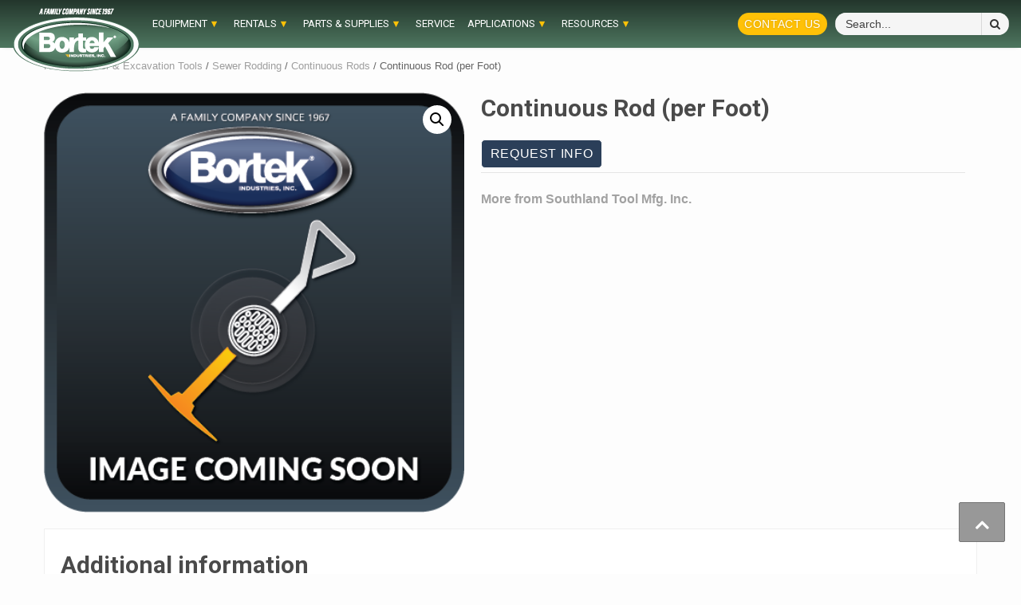

--- FILE ---
content_type: text/html; charset=UTF-8
request_url: https://www.bortekpwx.com/product/continuous-rod-per-foot/
body_size: 17194
content:
<!doctype html>
<html lang="en-US">
<head>
	<meta name="theme-color" content="#23362c">
    <meta charset="UTF-8">
    <meta name="viewport" content="width=device-width, initial-scale=1">
    <link rel="profile" href="https://gmpg.org/xfn/11">
		<script type="application/ld+json">
	{
	  "@context": "https://www.schema.org/",
	  "@type": "LocalBusiness",
	  "name": "Bortek Industries, Inc.",
	  "url": "https://www.bortekindustries.com/",
	  "logo": "https://www.bortekindustries.com/images/Bortek-Logo.svg",
	  "image": ["https://www.sweeperland.com/wp-content/uploads/2022/10/bortek-sweeperland-metaimage-1x1-1-scaled.jpg",
			"https://www.sweeperland.com/wp-content/uploads/2022/10/bortek-sweeperland-metaimage-4x3-1-scaled.jpg",
			"https://www.sweeperland.com/wp-content/uploads/2022/10/bortek-sweeperland-metaimage-16x9-1-scaled.jpg"
			],
	  "description": "Bortek provides solutions for our customers' maintenance, cleaning, and sanitation needs - including street sweepers, floor scrubbers, sewer jet/vac trucks, parts and service, and janitorial supplies.",
	  "telephone": "+1-800-626-7835",
	  "sameAs": ["https://www.linkedin.com/company/bortek-industries-inc-",
	  	"https://www.facebook.com/Bortek-Industries-Inc-243688685829893/",
		"https://www.youtube.com/channel/UCdBErqWRLw89cPojgcvwasQ",
		"https://www.instagram.com/sweeperland"],
	  "openingHoursSpecification": [
		{
		 "@type": "OpeningHoursSpecification",
		  "dayOfWeek": [
		   "Monday",
		   "Tuesday",
		   "Wednesday",
		   "Thursday",
		   "Friday"     
		 ],
		 "opens": "08:00",
		 "closes": "16:30"
	   }],
	  "address": {
				"@type": "PostalAddress",
				"streetAddress": "4713 Gettysburg Rd",
				"addressLocality": "Mechanicsburg",
				"postalCode": "17055",
				"addressCountry": "USA"
			},
	"department": [
		{
		"@type": "LocalBusiness",
		"name": "Bortek Equipment Service & Maintenance Shop",
		"url": "https://www.bortekpwx.com/street-sweeper-sewer-jet-vac-equipment-maintenance-repairs/",
		"image": ["https://www.sweeperland.com/wp-content/uploads/2022/10/Bortek-Service-Repair-metaimage-1x1-1-scaled.jpg",
			"https://www.sweeperland.com/wp-content/uploads/2022/10/Bortek-Service-Repair-metaimage-4x3-1-scaled.jpg",
			"https://www.sweeperland.com/wp-content/uploads/2022/10/Bortek-Service-Repair-metaimage-16x9-1-scaled.jpg"],
		"telephone": "717-737-7162",
		"address": {
			"@type": "PostalAddress",
			"streetAddress": "4719 Gettysburg Rd",
			"addressLocality": "Mechanicsburg",
			"addressRegion": "PA",
			"postalCode": "17055",
			"addressCountry": "USA"
			}
		},
		{
		"@type": "LocalBusiness",
		"name": "Bortek Industries, Inc. - North Huntingdon",
		"telephone": "800-626-7835",
		"address": {
			"@type": "PostalAddress",
			"streetAddress": "11070 Parker Drive",
			"addressLocality": "North Huntingdon",
			"addressRegion": "PA",
			"postalCode": "15642",
			"addressCountry": "USA"
			}
		}]
	}
</script>
    <meta name='robots' content='index, follow, max-image-preview:large, max-snippet:-1, max-video-preview:-1' />

	<!-- This site is optimized with the Yoast SEO plugin v26.6 - https://yoast.com/wordpress/plugins/seo/ -->
	<title>Continuous Rod (per Foot) - Bortek PWX</title>
	<link rel="canonical" href="https://www.bortekpwx.com/product/continuous-rod-per-foot/" />
	<meta property="og:locale" content="en_US" />
	<meta property="og:type" content="article" />
	<meta property="og:title" content="Continuous Rod (per Foot) - Bortek PWX" />
	<meta property="og:url" content="https://www.bortekpwx.com/product/continuous-rod-per-foot/" />
	<meta property="og:site_name" content="Bortek PWX" />
	<meta property="article:publisher" content="https://facebook.com/sweeperland" />
	<meta property="article:modified_time" content="2020-04-08T13:07:56+00:00" />
	<meta property="og:image" content="https://www.bortekpwx.com/wp-content/uploads/2020/02/pwx-tools-no-image-small-e1582561547732.png" />
	<meta property="og:image:width" content="455" />
	<meta property="og:image:height" content="456" />
	<meta property="og:image:type" content="image/png" />
	<meta name="twitter:card" content="summary_large_image" />
	<script type="application/ld+json" class="yoast-schema-graph">{"@context":"https://schema.org","@graph":[{"@type":"WebPage","@id":"https://www.bortekpwx.com/product/continuous-rod-per-foot/","url":"https://www.bortekpwx.com/product/continuous-rod-per-foot/","name":"Continuous Rod (per Foot) - Bortek PWX","isPartOf":{"@id":"https://www.bortekpwx.com/#website"},"primaryImageOfPage":{"@id":"https://www.bortekpwx.com/product/continuous-rod-per-foot/#primaryimage"},"image":{"@id":"https://www.bortekpwx.com/product/continuous-rod-per-foot/#primaryimage"},"thumbnailUrl":"https://www.bortekpwx.com/wp-content/uploads/2020/02/pwx-tools-no-image-small-e1582561547732.png","datePublished":"2020-02-21T12:10:34+00:00","dateModified":"2020-04-08T13:07:56+00:00","breadcrumb":{"@id":"https://www.bortekpwx.com/product/continuous-rod-per-foot/#breadcrumb"},"inLanguage":"en-US","potentialAction":[{"@type":"ReadAction","target":["https://www.bortekpwx.com/product/continuous-rod-per-foot/"]}]},{"@type":"ImageObject","inLanguage":"en-US","@id":"https://www.bortekpwx.com/product/continuous-rod-per-foot/#primaryimage","url":"https://www.bortekpwx.com/wp-content/uploads/2020/02/pwx-tools-no-image-small-e1582561547732.png","contentUrl":"https://www.bortekpwx.com/wp-content/uploads/2020/02/pwx-tools-no-image-small-e1582561547732.png","width":455,"height":456,"caption":"No Image Available"},{"@type":"BreadcrumbList","@id":"https://www.bortekpwx.com/product/continuous-rod-per-foot/#breadcrumb","itemListElement":[{"@type":"ListItem","position":1,"name":"Home","item":"https://www.bortekpwx.com/"},{"@type":"ListItem","position":2,"name":"Products","item":"https://www.bortekpwx.com/shop/"},{"@type":"ListItem","position":3,"name":"Continuous Rod (per Foot)"}]},{"@type":"WebSite","@id":"https://www.bortekpwx.com/#website","url":"https://www.bortekpwx.com/","name":"Bortek PWX Public Works Equipment","description":"Buy/Rent Street Sweepers, Sewer Jet/Vacs, Hydro Excavators","publisher":{"@id":"https://www.bortekpwx.com/#organization"},"alternateName":"Bortek PWX","potentialAction":[{"@type":"SearchAction","target":{"@type":"EntryPoint","urlTemplate":"https://www.bortekpwx.com/?s={search_term_string}"},"query-input":{"@type":"PropertyValueSpecification","valueRequired":true,"valueName":"search_term_string"}}],"inLanguage":"en-US"},{"@type":"Organization","@id":"https://www.bortekpwx.com/#organization","name":"Bortek Industries, Inc.","alternateName":"Bortek PWX","url":"https://www.bortekpwx.com/","logo":{"@type":"ImageObject","inLanguage":"en-US","@id":"https://www.bortekpwx.com/#/schema/logo/image/","url":"https://www.bortekpwx.com/wp-content/uploads/2019/07/Bortek-PWX-Icon-Public-Works-Equipment-Jet-Vac-Street-Sweepers.png","contentUrl":"https://www.bortekpwx.com/wp-content/uploads/2019/07/Bortek-PWX-Icon-Public-Works-Equipment-Jet-Vac-Street-Sweepers.png","width":484,"height":484,"caption":"Bortek Industries, Inc."},"image":{"@id":"https://www.bortekpwx.com/#/schema/logo/image/"},"sameAs":["https://facebook.com/sweeperland","https://www.instagram.com/sweeperland","https://www.linkedin.com/company/bortek-industries-inc-","https://www.youtube.com/channel/UCdBErqWRLw89cPojgcvwasQ"]}]}</script>
	<!-- / Yoast SEO plugin. -->


<link rel='dns-prefetch' href='//www.bortekpwx.com' />
<link rel='dns-prefetch' href='//fonts.googleapis.com' />
<link rel="alternate" type="application/rss+xml" title="Bortek PWX &raquo; Feed" href="https://www.bortekpwx.com/feed/" />
<link rel="alternate" type="application/rss+xml" title="Bortek PWX &raquo; Comments Feed" href="https://www.bortekpwx.com/comments/feed/" />
<link rel="alternate" title="oEmbed (JSON)" type="application/json+oembed" href="https://www.bortekpwx.com/wp-json/oembed/1.0/embed?url=https%3A%2F%2Fwww.bortekpwx.com%2Fproduct%2Fcontinuous-rod-per-foot%2F" />
<link rel="alternate" title="oEmbed (XML)" type="text/xml+oembed" href="https://www.bortekpwx.com/wp-json/oembed/1.0/embed?url=https%3A%2F%2Fwww.bortekpwx.com%2Fproduct%2Fcontinuous-rod-per-foot%2F&#038;format=xml" />
<style id='wp-img-auto-sizes-contain-inline-css' type='text/css'>
img:is([sizes=auto i],[sizes^="auto," i]){contain-intrinsic-size:3000px 1500px}
/*# sourceURL=wp-img-auto-sizes-contain-inline-css */
</style>
<link rel='stylesheet' id='berocket_aapf_widget-style-css' href='https://www.bortekpwx.com/wp-content/plugins/woocommerce-ajax-filters/assets/frontend/css/fullmain.min.css?ver=1.6.9.4' type='text/css' media='all' />
<style id='wp-emoji-styles-inline-css' type='text/css'>

	img.wp-smiley, img.emoji {
		display: inline !important;
		border: none !important;
		box-shadow: none !important;
		height: 1em !important;
		width: 1em !important;
		margin: 0 0.07em !important;
		vertical-align: -0.1em !important;
		background: none !important;
		padding: 0 !important;
	}
/*# sourceURL=wp-emoji-styles-inline-css */
</style>
<style id='classic-theme-styles-inline-css' type='text/css'>
/*! This file is auto-generated */
.wp-block-button__link{color:#fff;background-color:#32373c;border-radius:9999px;box-shadow:none;text-decoration:none;padding:calc(.667em + 2px) calc(1.333em + 2px);font-size:1.125em}.wp-block-file__button{background:#32373c;color:#fff;text-decoration:none}
/*# sourceURL=/wp-includes/css/classic-themes.min.css */
</style>
<link rel='stylesheet' id='contact-form-7-css' href='https://www.bortekpwx.com/wp-content/plugins/contact-form-7/includes/css/styles.css?ver=6.1.4' type='text/css' media='all' />
<style id='contact-form-7-inline-css' type='text/css'>
.wpcf7 .wpcf7-recaptcha iframe {margin-bottom: 0;}.wpcf7 .wpcf7-recaptcha[data-align="center"] > div {margin: 0 auto;}.wpcf7 .wpcf7-recaptcha[data-align="right"] > div {margin: 0 0 0 auto;}
/*# sourceURL=contact-form-7-inline-css */
</style>
<link rel='stylesheet' id='photoswipe-css' href='https://www.bortekpwx.com/wp-content/plugins/woocommerce/assets/css/photoswipe/photoswipe.min.css?ver=10.4.3' type='text/css' media='all' />
<link rel='stylesheet' id='photoswipe-default-skin-css' href='https://www.bortekpwx.com/wp-content/plugins/woocommerce/assets/css/photoswipe/default-skin/default-skin.min.css?ver=10.4.3' type='text/css' media='all' />
<link rel='stylesheet' id='woocommerce-layout-css' href='https://www.bortekpwx.com/wp-content/plugins/woocommerce/assets/css/woocommerce-layout.css?ver=10.4.3' type='text/css' media='all' />
<link rel='stylesheet' id='woocommerce-smallscreen-css' href='https://www.bortekpwx.com/wp-content/plugins/woocommerce/assets/css/woocommerce-smallscreen.css?ver=10.4.3' type='text/css' media='only screen and (max-width: 768px)' />
<link rel='stylesheet' id='woocommerce-general-css' href='https://www.bortekpwx.com/wp-content/plugins/woocommerce/assets/css/woocommerce.css?ver=10.4.3' type='text/css' media='all' />
<style id='woocommerce-inline-inline-css' type='text/css'>
.woocommerce form .form-row .required { visibility: visible; }
/*# sourceURL=woocommerce-inline-inline-css */
</style>
<link rel='stylesheet' id='storement-google-fonts-css' href='https://fonts.googleapis.com/css?family=Roboto:100,300,400,500,700&#038;display=swap' type='text/css' media='all' />
<link rel='stylesheet' id='bootstrap-css' href='https://www.bortekpwx.com/wp-content/themes/shopical/assets/bootstrap/css/bootstrap.min.css?ver=6.9' type='text/css' media='all' />
<link rel='stylesheet' id='shopical-woocommerce-style-css' href='https://www.bortekpwx.com/wp-content/themes/shopical/woocommerce.css?ver=6.9' type='text/css' media='all' />
<style id='shopical-woocommerce-style-inline-css' type='text/css'>
@font-face {
			font-family: "star";
			src: url("https://www.bortekpwx.com/wp-content/plugins/woocommerce/assets/fonts/star.eot");
			src: url("https://www.bortekpwx.com/wp-content/plugins/woocommerce/assets/fonts/star.eot?#iefix") format("embedded-opentype"),
				url("https://www.bortekpwx.com/wp-content/plugins/woocommerce/assets/fonts/star.woff") format("woff"),
				url("https://www.bortekpwx.com/wp-content/plugins/woocommerce/assets/fonts/star.ttf") format("truetype"),
				url("https://www.bortekpwx.com/wp-content/plugins/woocommerce/assets/fonts/star.svg#star") format("svg");
			font-weight: normal;
			font-style: normal;
		}
/*# sourceURL=shopical-woocommerce-style-inline-css */
</style>
<link rel='stylesheet' id='shopical-style-css' href='https://www.bortekpwx.com/wp-content/themes/shopical/style.css?ver=6.9' type='text/css' media='all' />
<style id='shopical-style-inline-css' type='text/css'>

                #sidr,
        .category-dropdown li.aft-category-list > ul
        {
        background-color: #ffffff;

        }

    
        
        body .desktop-header {
        background-color: #1b1b26;

        }

    

        
        .header-style-3-1 .navigation-section-wrapper,
        .header-style-3 .navigation-section-wrapper
        {
        background-color: #b5b5b5;
        }

        @media screen and (max-width: 992em){

        .main-navigation .menu .menu-mobile{
        background-color: #b5b5b5;
        }

        }

    

        
        #primary-menu  ul > li > a,
        .main-navigation li a:hover,
        .main-navigation ul.menu > li > a,
        #primary-menu  ul > li > a:visited,
        .main-navigation ul.menu > li > a:visited,
        .main-navigation .menu.menu-mobile > li > a,
        .main-navigation .menu.menu-mobile > li > a:hover,
        .header-style-3-1.header-style-compress .main-navigation .menu ul.menu-desktop > li > a
        {
        color: #ffffff;
        }

        .ham,.ham:before, .ham:after
        {
        background-color: #ffffff;
        }

        @media screen and (max-width: 992em){

        .main-navigation .menu .menu-mobile li a i:before,
        .main-navigation .menu .menu-mobile li a i:after{
        background-color: #ffffff;
        }

        }

    

        
/*# sourceURL=shopical-style-inline-css */
</style>
<link rel='stylesheet' id='storement-style-css' href='https://www.bortekpwx.com/wp-content/themes/storement/style.css?ver=1.0.19' type='text/css' media='all' />
<link rel='stylesheet' id='font-awesome-css' href='https://www.bortekpwx.com/wp-content/themes/shopical/assets/font-awesome/css/font-awesome.min.css?ver=6.9' type='text/css' media='all' />
<link rel='stylesheet' id='cf7cf-style-css' href='https://www.bortekpwx.com/wp-content/plugins/cf7-conditional-fields/style.css?ver=2.6.7' type='text/css' media='all' />
<script type="text/javascript" src="https://www.bortekpwx.com/wp-includes/js/jquery/jquery.min.js?ver=3.7.1" id="jquery-core-js"></script>
<script type="text/javascript" src="https://www.bortekpwx.com/wp-includes/js/jquery/jquery-migrate.min.js?ver=3.4.1" id="jquery-migrate-js"></script>
<script type="text/javascript" src="https://www.bortekpwx.com/wp-content/plugins/revslider/public/assets/js/rbtools.min.js?ver=6.6.8" async id="tp-tools-js"></script>
<script type="text/javascript" src="https://www.bortekpwx.com/wp-content/plugins/revslider/public/assets/js/rs6.min.js?ver=6.6.8" async id="revmin-js"></script>
<script type="text/javascript" src="https://www.bortekpwx.com/wp-content/plugins/woocommerce/assets/js/zoom/jquery.zoom.min.js?ver=1.7.21-wc.10.4.3" id="wc-zoom-js" defer="defer" data-wp-strategy="defer"></script>
<script type="text/javascript" src="https://www.bortekpwx.com/wp-content/plugins/woocommerce/assets/js/flexslider/jquery.flexslider.min.js?ver=2.7.2-wc.10.4.3" id="wc-flexslider-js" defer="defer" data-wp-strategy="defer"></script>
<script type="text/javascript" src="https://www.bortekpwx.com/wp-content/plugins/woocommerce/assets/js/photoswipe/photoswipe.min.js?ver=4.1.1-wc.10.4.3" id="wc-photoswipe-js" defer="defer" data-wp-strategy="defer"></script>
<script type="text/javascript" src="https://www.bortekpwx.com/wp-content/plugins/woocommerce/assets/js/photoswipe/photoswipe-ui-default.min.js?ver=4.1.1-wc.10.4.3" id="wc-photoswipe-ui-default-js" defer="defer" data-wp-strategy="defer"></script>
<script type="text/javascript" id="wc-single-product-js-extra">
/* <![CDATA[ */
var wc_single_product_params = {"i18n_required_rating_text":"Please select a rating","i18n_rating_options":["1 of 5 stars","2 of 5 stars","3 of 5 stars","4 of 5 stars","5 of 5 stars"],"i18n_product_gallery_trigger_text":"View full-screen image gallery","review_rating_required":"yes","flexslider":{"rtl":false,"animation":"slide","smoothHeight":true,"directionNav":false,"controlNav":"thumbnails","slideshow":false,"animationSpeed":500,"animationLoop":false,"allowOneSlide":false},"zoom_enabled":"1","zoom_options":[],"photoswipe_enabled":"1","photoswipe_options":{"shareEl":false,"closeOnScroll":false,"history":false,"hideAnimationDuration":0,"showAnimationDuration":0},"flexslider_enabled":"1"};
//# sourceURL=wc-single-product-js-extra
/* ]]> */
</script>
<script type="text/javascript" src="https://www.bortekpwx.com/wp-content/plugins/woocommerce/assets/js/frontend/single-product.min.js?ver=10.4.3" id="wc-single-product-js" defer="defer" data-wp-strategy="defer"></script>
<script type="text/javascript" src="https://www.bortekpwx.com/wp-content/plugins/woocommerce/assets/js/jquery-blockui/jquery.blockUI.min.js?ver=2.7.0-wc.10.4.3" id="wc-jquery-blockui-js" defer="defer" data-wp-strategy="defer"></script>
<script type="text/javascript" src="https://www.bortekpwx.com/wp-content/plugins/woocommerce/assets/js/js-cookie/js.cookie.min.js?ver=2.1.4-wc.10.4.3" id="wc-js-cookie-js" defer="defer" data-wp-strategy="defer"></script>
<script type="text/javascript" id="woocommerce-js-extra">
/* <![CDATA[ */
var woocommerce_params = {"ajax_url":"/wp-admin/admin-ajax.php","wc_ajax_url":"/?wc-ajax=%%endpoint%%","i18n_password_show":"Show password","i18n_password_hide":"Hide password"};
//# sourceURL=woocommerce-js-extra
/* ]]> */
</script>
<script type="text/javascript" src="https://www.bortekpwx.com/wp-content/plugins/woocommerce/assets/js/frontend/woocommerce.min.js?ver=10.4.3" id="woocommerce-js" defer="defer" data-wp-strategy="defer"></script>
<script type="text/javascript" src="https://www.bortekpwx.com/wp-content/themes/storement/assets/script.js?ver=1" id="storement-script-js"></script>
<script type="text/javascript" src="https://www.bortekpwx.com/wp-content/themes/storement/lite-youtube/lite-yt-embed.js?ver=1" id="lite-youtube-js"></script>
<link rel="https://api.w.org/" href="https://www.bortekpwx.com/wp-json/" /><link rel="alternate" title="JSON" type="application/json" href="https://www.bortekpwx.com/wp-json/wp/v2/product/2900" /><link rel="EditURI" type="application/rsd+xml" title="RSD" href="https://www.bortekpwx.com/xmlrpc.php?rsd" />
<meta name="generator" content="WordPress 6.9" />
<meta name="generator" content="WooCommerce 10.4.3" />
<link rel='shortlink' href='https://www.bortekpwx.com/?p=2900' />
<style></style>	<noscript><style>.woocommerce-product-gallery{ opacity: 1 !important; }</style></noscript>
	        <style type="text/css">
            body .header-left-part .logo-brand .site-title {
                font-size: 36px;
            }
                        .site-title,
            .site-description {
                position: absolute;
                clip: rect(1px, 1px, 1px, 1px);
                display:none;
            }

                    </style>
        <meta name="generator" content="Powered by Slider Revolution 6.6.8 - responsive, Mobile-Friendly Slider Plugin for WordPress with comfortable drag and drop interface." />
<!-- Google Tag Manager -->
<script>(function(w,d,s,l,i){w[l]=w[l]||[];w[l].push({'gtm.start':
new Date().getTime(),event:'gtm.js'});var f=d.getElementsByTagName(s)[0],
j=d.createElement(s),dl=l!='dataLayer'?'&l='+l:'';j.async=true;j.src=
'https://www.googletagmanager.com/gtm.js?id='+i+dl;f.parentNode.insertBefore(j,f);
})(window,document,'script','dataLayer','GTM-5W6J2PS');</script>
<!-- End Google Tag Manager --><link rel="icon" href="https://www.bortekpwx.com/wp-content/uploads/2024/03/favicon-bp-65x65.jpg" sizes="32x32" />
<link rel="icon" href="https://www.bortekpwx.com/wp-content/uploads/2024/03/favicon-bp.jpg" sizes="192x192" />
<link rel="apple-touch-icon" href="https://www.bortekpwx.com/wp-content/uploads/2024/03/favicon-bp.jpg" />
<meta name="msapplication-TileImage" content="https://www.bortekpwx.com/wp-content/uploads/2024/03/favicon-bp.jpg" />
<script>function setREVStartSize(e){
			//window.requestAnimationFrame(function() {
				window.RSIW = window.RSIW===undefined ? window.innerWidth : window.RSIW;
				window.RSIH = window.RSIH===undefined ? window.innerHeight : window.RSIH;
				try {
					var pw = document.getElementById(e.c).parentNode.offsetWidth,
						newh;
					pw = pw===0 || isNaN(pw) || (e.l=="fullwidth" || e.layout=="fullwidth") ? window.RSIW : pw;
					e.tabw = e.tabw===undefined ? 0 : parseInt(e.tabw);
					e.thumbw = e.thumbw===undefined ? 0 : parseInt(e.thumbw);
					e.tabh = e.tabh===undefined ? 0 : parseInt(e.tabh);
					e.thumbh = e.thumbh===undefined ? 0 : parseInt(e.thumbh);
					e.tabhide = e.tabhide===undefined ? 0 : parseInt(e.tabhide);
					e.thumbhide = e.thumbhide===undefined ? 0 : parseInt(e.thumbhide);
					e.mh = e.mh===undefined || e.mh=="" || e.mh==="auto" ? 0 : parseInt(e.mh,0);
					if(e.layout==="fullscreen" || e.l==="fullscreen")
						newh = Math.max(e.mh,window.RSIH);
					else{
						e.gw = Array.isArray(e.gw) ? e.gw : [e.gw];
						for (var i in e.rl) if (e.gw[i]===undefined || e.gw[i]===0) e.gw[i] = e.gw[i-1];
						e.gh = e.el===undefined || e.el==="" || (Array.isArray(e.el) && e.el.length==0)? e.gh : e.el;
						e.gh = Array.isArray(e.gh) ? e.gh : [e.gh];
						for (var i in e.rl) if (e.gh[i]===undefined || e.gh[i]===0) e.gh[i] = e.gh[i-1];
											
						var nl = new Array(e.rl.length),
							ix = 0,
							sl;
						e.tabw = e.tabhide>=pw ? 0 : e.tabw;
						e.thumbw = e.thumbhide>=pw ? 0 : e.thumbw;
						e.tabh = e.tabhide>=pw ? 0 : e.tabh;
						e.thumbh = e.thumbhide>=pw ? 0 : e.thumbh;
						for (var i in e.rl) nl[i] = e.rl[i]<window.RSIW ? 0 : e.rl[i];
						sl = nl[0];
						for (var i in nl) if (sl>nl[i] && nl[i]>0) { sl = nl[i]; ix=i;}
						var m = pw>(e.gw[ix]+e.tabw+e.thumbw) ? 1 : (pw-(e.tabw+e.thumbw)) / (e.gw[ix]);
						newh =  (e.gh[ix] * m) + (e.tabh + e.thumbh);
					}
					var el = document.getElementById(e.c);
					if (el!==null && el) el.style.height = newh+"px";
					el = document.getElementById(e.c+"_wrapper");
					if (el!==null && el) {
						el.style.height = newh+"px";
						el.style.display = "block";
					}
				} catch(e){
					console.log("Failure at Presize of Slider:" + e)
				}
			//});
		  };</script>
		<style type="text/css" id="wp-custom-css">
			@media screen and (max-width: 640px) {
  /* Target the section above the footer */
  .page-id-1100 .site-storement,
  .page-id-1100 .above-footer {
    margin-bottom: 0 !important;
    padding-bottom: 0 !important;
    background: transparent !important;
  }

  /* Optional: if there’s still a little white line */
  .page-id-1100 .site-storement > *:last-child {
    margin-bottom: 0 !important;
    padding-bottom: 0 !important;
  }

  /* Make the footer attach directly under it */
  .page-id-1100 .site-footer {
    margin-top: 0 !important;
  }
}
.page-id-1100 .site-storement * { background: transparent !important; }
		</style>
			<style id='global-styles-inline-css' type='text/css'>
:root{--wp--preset--aspect-ratio--square: 1;--wp--preset--aspect-ratio--4-3: 4/3;--wp--preset--aspect-ratio--3-4: 3/4;--wp--preset--aspect-ratio--3-2: 3/2;--wp--preset--aspect-ratio--2-3: 2/3;--wp--preset--aspect-ratio--16-9: 16/9;--wp--preset--aspect-ratio--9-16: 9/16;--wp--preset--color--black: #000000;--wp--preset--color--cyan-bluish-gray: #abb8c3;--wp--preset--color--white: #ffffff;--wp--preset--color--pale-pink: #f78da7;--wp--preset--color--vivid-red: #cf2e2e;--wp--preset--color--luminous-vivid-orange: #ff6900;--wp--preset--color--luminous-vivid-amber: #fcb900;--wp--preset--color--light-green-cyan: #7bdcb5;--wp--preset--color--vivid-green-cyan: #00d084;--wp--preset--color--pale-cyan-blue: #8ed1fc;--wp--preset--color--vivid-cyan-blue: #0693e3;--wp--preset--color--vivid-purple: #9b51e0;--wp--preset--gradient--vivid-cyan-blue-to-vivid-purple: linear-gradient(135deg,rgb(6,147,227) 0%,rgb(155,81,224) 100%);--wp--preset--gradient--light-green-cyan-to-vivid-green-cyan: linear-gradient(135deg,rgb(122,220,180) 0%,rgb(0,208,130) 100%);--wp--preset--gradient--luminous-vivid-amber-to-luminous-vivid-orange: linear-gradient(135deg,rgb(252,185,0) 0%,rgb(255,105,0) 100%);--wp--preset--gradient--luminous-vivid-orange-to-vivid-red: linear-gradient(135deg,rgb(255,105,0) 0%,rgb(207,46,46) 100%);--wp--preset--gradient--very-light-gray-to-cyan-bluish-gray: linear-gradient(135deg,rgb(238,238,238) 0%,rgb(169,184,195) 100%);--wp--preset--gradient--cool-to-warm-spectrum: linear-gradient(135deg,rgb(74,234,220) 0%,rgb(151,120,209) 20%,rgb(207,42,186) 40%,rgb(238,44,130) 60%,rgb(251,105,98) 80%,rgb(254,248,76) 100%);--wp--preset--gradient--blush-light-purple: linear-gradient(135deg,rgb(255,206,236) 0%,rgb(152,150,240) 100%);--wp--preset--gradient--blush-bordeaux: linear-gradient(135deg,rgb(254,205,165) 0%,rgb(254,45,45) 50%,rgb(107,0,62) 100%);--wp--preset--gradient--luminous-dusk: linear-gradient(135deg,rgb(255,203,112) 0%,rgb(199,81,192) 50%,rgb(65,88,208) 100%);--wp--preset--gradient--pale-ocean: linear-gradient(135deg,rgb(255,245,203) 0%,rgb(182,227,212) 50%,rgb(51,167,181) 100%);--wp--preset--gradient--electric-grass: linear-gradient(135deg,rgb(202,248,128) 0%,rgb(113,206,126) 100%);--wp--preset--gradient--midnight: linear-gradient(135deg,rgb(2,3,129) 0%,rgb(40,116,252) 100%);--wp--preset--font-size--small: 13px;--wp--preset--font-size--medium: 20px;--wp--preset--font-size--large: 36px;--wp--preset--font-size--x-large: 42px;--wp--preset--spacing--20: 0.44rem;--wp--preset--spacing--30: 0.67rem;--wp--preset--spacing--40: 1rem;--wp--preset--spacing--50: 1.5rem;--wp--preset--spacing--60: 2.25rem;--wp--preset--spacing--70: 3.38rem;--wp--preset--spacing--80: 5.06rem;--wp--preset--shadow--natural: 6px 6px 9px rgba(0, 0, 0, 0.2);--wp--preset--shadow--deep: 12px 12px 50px rgba(0, 0, 0, 0.4);--wp--preset--shadow--sharp: 6px 6px 0px rgba(0, 0, 0, 0.2);--wp--preset--shadow--outlined: 6px 6px 0px -3px rgb(255, 255, 255), 6px 6px rgb(0, 0, 0);--wp--preset--shadow--crisp: 6px 6px 0px rgb(0, 0, 0);}:where(.is-layout-flex){gap: 0.5em;}:where(.is-layout-grid){gap: 0.5em;}body .is-layout-flex{display: flex;}.is-layout-flex{flex-wrap: wrap;align-items: center;}.is-layout-flex > :is(*, div){margin: 0;}body .is-layout-grid{display: grid;}.is-layout-grid > :is(*, div){margin: 0;}:where(.wp-block-columns.is-layout-flex){gap: 2em;}:where(.wp-block-columns.is-layout-grid){gap: 2em;}:where(.wp-block-post-template.is-layout-flex){gap: 1.25em;}:where(.wp-block-post-template.is-layout-grid){gap: 1.25em;}.has-black-color{color: var(--wp--preset--color--black) !important;}.has-cyan-bluish-gray-color{color: var(--wp--preset--color--cyan-bluish-gray) !important;}.has-white-color{color: var(--wp--preset--color--white) !important;}.has-pale-pink-color{color: var(--wp--preset--color--pale-pink) !important;}.has-vivid-red-color{color: var(--wp--preset--color--vivid-red) !important;}.has-luminous-vivid-orange-color{color: var(--wp--preset--color--luminous-vivid-orange) !important;}.has-luminous-vivid-amber-color{color: var(--wp--preset--color--luminous-vivid-amber) !important;}.has-light-green-cyan-color{color: var(--wp--preset--color--light-green-cyan) !important;}.has-vivid-green-cyan-color{color: var(--wp--preset--color--vivid-green-cyan) !important;}.has-pale-cyan-blue-color{color: var(--wp--preset--color--pale-cyan-blue) !important;}.has-vivid-cyan-blue-color{color: var(--wp--preset--color--vivid-cyan-blue) !important;}.has-vivid-purple-color{color: var(--wp--preset--color--vivid-purple) !important;}.has-black-background-color{background-color: var(--wp--preset--color--black) !important;}.has-cyan-bluish-gray-background-color{background-color: var(--wp--preset--color--cyan-bluish-gray) !important;}.has-white-background-color{background-color: var(--wp--preset--color--white) !important;}.has-pale-pink-background-color{background-color: var(--wp--preset--color--pale-pink) !important;}.has-vivid-red-background-color{background-color: var(--wp--preset--color--vivid-red) !important;}.has-luminous-vivid-orange-background-color{background-color: var(--wp--preset--color--luminous-vivid-orange) !important;}.has-luminous-vivid-amber-background-color{background-color: var(--wp--preset--color--luminous-vivid-amber) !important;}.has-light-green-cyan-background-color{background-color: var(--wp--preset--color--light-green-cyan) !important;}.has-vivid-green-cyan-background-color{background-color: var(--wp--preset--color--vivid-green-cyan) !important;}.has-pale-cyan-blue-background-color{background-color: var(--wp--preset--color--pale-cyan-blue) !important;}.has-vivid-cyan-blue-background-color{background-color: var(--wp--preset--color--vivid-cyan-blue) !important;}.has-vivid-purple-background-color{background-color: var(--wp--preset--color--vivid-purple) !important;}.has-black-border-color{border-color: var(--wp--preset--color--black) !important;}.has-cyan-bluish-gray-border-color{border-color: var(--wp--preset--color--cyan-bluish-gray) !important;}.has-white-border-color{border-color: var(--wp--preset--color--white) !important;}.has-pale-pink-border-color{border-color: var(--wp--preset--color--pale-pink) !important;}.has-vivid-red-border-color{border-color: var(--wp--preset--color--vivid-red) !important;}.has-luminous-vivid-orange-border-color{border-color: var(--wp--preset--color--luminous-vivid-orange) !important;}.has-luminous-vivid-amber-border-color{border-color: var(--wp--preset--color--luminous-vivid-amber) !important;}.has-light-green-cyan-border-color{border-color: var(--wp--preset--color--light-green-cyan) !important;}.has-vivid-green-cyan-border-color{border-color: var(--wp--preset--color--vivid-green-cyan) !important;}.has-pale-cyan-blue-border-color{border-color: var(--wp--preset--color--pale-cyan-blue) !important;}.has-vivid-cyan-blue-border-color{border-color: var(--wp--preset--color--vivid-cyan-blue) !important;}.has-vivid-purple-border-color{border-color: var(--wp--preset--color--vivid-purple) !important;}.has-vivid-cyan-blue-to-vivid-purple-gradient-background{background: var(--wp--preset--gradient--vivid-cyan-blue-to-vivid-purple) !important;}.has-light-green-cyan-to-vivid-green-cyan-gradient-background{background: var(--wp--preset--gradient--light-green-cyan-to-vivid-green-cyan) !important;}.has-luminous-vivid-amber-to-luminous-vivid-orange-gradient-background{background: var(--wp--preset--gradient--luminous-vivid-amber-to-luminous-vivid-orange) !important;}.has-luminous-vivid-orange-to-vivid-red-gradient-background{background: var(--wp--preset--gradient--luminous-vivid-orange-to-vivid-red) !important;}.has-very-light-gray-to-cyan-bluish-gray-gradient-background{background: var(--wp--preset--gradient--very-light-gray-to-cyan-bluish-gray) !important;}.has-cool-to-warm-spectrum-gradient-background{background: var(--wp--preset--gradient--cool-to-warm-spectrum) !important;}.has-blush-light-purple-gradient-background{background: var(--wp--preset--gradient--blush-light-purple) !important;}.has-blush-bordeaux-gradient-background{background: var(--wp--preset--gradient--blush-bordeaux) !important;}.has-luminous-dusk-gradient-background{background: var(--wp--preset--gradient--luminous-dusk) !important;}.has-pale-ocean-gradient-background{background: var(--wp--preset--gradient--pale-ocean) !important;}.has-electric-grass-gradient-background{background: var(--wp--preset--gradient--electric-grass) !important;}.has-midnight-gradient-background{background: var(--wp--preset--gradient--midnight) !important;}.has-small-font-size{font-size: var(--wp--preset--font-size--small) !important;}.has-medium-font-size{font-size: var(--wp--preset--font-size--medium) !important;}.has-large-font-size{font-size: var(--wp--preset--font-size--large) !important;}.has-x-large-font-size{font-size: var(--wp--preset--font-size--x-large) !important;}
/*# sourceURL=global-styles-inline-css */
</style>
<link rel='stylesheet' id='rs-plugin-settings-css' href='https://www.bortekpwx.com/wp-content/plugins/revslider/public/assets/css/rs6.css?ver=6.6.8' type='text/css' media='all' />
<style id='rs-plugin-settings-inline-css' type='text/css'>
#rs-demo-id {}
/*# sourceURL=rs-plugin-settings-inline-css */
</style>
</head>

<body class="wp-singular product-template-default single single-product postid-2900 wp-custom-logo wp-theme-shopical wp-child-theme-storement theme-shopical woocommerce woocommerce-page woocommerce-no-js default-content-layout full-width-content woocommerce-active">



<div id="page" class="site storement">
    <a class="skip-link screen-reader-text" href="#content">Skip to content</a>

    <header id="masthead" class="site-header">
        
        
<div class="header-style-3-1 header-style-center">
    <div class="desktop-header clearfix">
        		
		<div id="site-primary-navigation" class="navigation-section-wrapper aft-sticky-navigation clearfix">
            <div class="container-wrapper">
				<div class="header-left-part">
                    <div class="logo-brand">
                        <div class="site-branding">
                            <a href="https://www.bortekpwx.com/" class="custom-logo-link" rel="home"><img width="160" height="80" src="https://www.bortekpwx.com/wp-content/uploads/2023/04/BortekPWX-Logo-Green.png" class="custom-logo" alt="Bortek PWX" decoding="async" /></a>                                <h3 class="site-title"><a href="https://www.bortekpwx.com/"
                                                          rel="home">Bortek PWX</a></h3>
                                                            <p class="site-description">Buy/Rent Street Sweepers, Sewer Jet/Vacs, Hydro Excavators</p>
                                                    </div><!-- .site-branding -->
					</div>
				</div>	
                <div class="header-middle-part">
                    <div class="navigation-container">

                        <nav id="site-navigation" class="main-navigation">
                            <span class="toggle-menu" aria-controls="primary-menu" role="menu" aria-expanded="false">
                                <span class="screen-reader-text">
                                    Primary Menu</span>
                                 <i class="ham"></i>
                        </span>
                            <div class="menu main-menu"><ul id="primary-menu" class="menu"><li id="menu-item-773" class="menu-item menu-item-type-custom menu-item-object-custom menu-item-has-children menu-item-773"><a href="/public-works-equipment/">EQUIPMENT</a>
<ul class="sub-menu">
	<li id="menu-item-733" class="menu-item menu-item-type-custom menu-item-object-custom menu-item-has-children menu-item-733"><a href="/product-category/public-works-equipment/air-hydro-excavator-vacuum-trucks/">Air &#038; Hydro Excavation Trucks</a>
	<ul class="sub-menu">
		<li id="menu-item-22325" class="menu-item menu-item-type-custom menu-item-object-custom menu-item-22325"><a href="/product-category/public-works-equipment/air-hydro-excavator-vacuum-trucks/">Air &#038; Hydro Excavator Equipment</a></li>
		<li id="menu-item-22322" class="menu-item menu-item-type-custom menu-item-object-custom menu-item-has-children menu-item-22322"><a href="/product-category/sewer-tools/hydro-excavation-tools-accessories/">Tools &#038; Accessories</a>
		<ul class="sub-menu">
			<li id="menu-item-3530" class="menu-item menu-item-type-custom menu-item-object-custom menu-item-3530"><a href="/product-category/sewer-tools/hydro-excavation-tools-accessories/hydro-excavation-nozzles/">Hydro Excavation Nozzles/Tips</a></li>
			<li id="menu-item-3404" class="menu-item menu-item-type-custom menu-item-object-custom menu-item-3404"><a href="/product-category/sewer-tools/jet-vacuum-tools/hydro-tools/">Hydro Excavation Tools</a></li>
		</ul>
</li>
	</ul>
</li>
	<li id="menu-item-737" class="menu-item menu-item-type-custom menu-item-object-custom menu-item-737"><a href="/product-category/industrial-applications/">Cleaning Equipment</a></li>
	<li id="menu-item-21234" class="menu-item menu-item-type-custom menu-item-object-custom menu-item-21234"><a href="/manufacturer/hako/">Multi-Purpose Equipment</a></li>
	<li id="menu-item-22688" class="menu-item menu-item-type-custom menu-item-object-custom menu-item-22688"><a href="/product-category/public-works-equipment/pit-cleaner/">Pit Cleaners</a></li>
	<li id="menu-item-732" class="menu-item menu-item-type-custom menu-item-object-custom menu-item-has-children menu-item-732"><a href="/product-category/public-works-equipment/sewer-cleaning-vacuum-jetter-trucks">Sewer Jetter &#038; Vac Trucks</a>
	<ul class="sub-menu">
		<li id="menu-item-734" class="menu-item menu-item-type-custom menu-item-object-custom menu-item-734"><a href="/product-category/hydro-jetter/">Hydro Jetters</a></li>
		<li id="menu-item-22306" class="menu-item menu-item-type-custom menu-item-object-custom menu-item-22306"><a href="/product-category/public-works-equipment/sewer-cleaning-vacuum-jetter-trucks/">Jet/Vac Truck &#038; Trailer Equipment</a></li>
		<li id="menu-item-3391" class="menu-item menu-item-type-custom menu-item-object-custom menu-item-has-children menu-item-3391"><a href="/sewer-hydro-excavation-tools-accessories/">Tools &#038; Accessories</a>
		<ul class="sub-menu">
			<li id="menu-item-3398" class="menu-item menu-item-type-custom menu-item-object-custom menu-item-has-children menu-item-3398"><a href="/product-category/sewer-tools/jet-vacuum-tools/">Jet &#038; Vacuum Tools</a>
			<ul class="sub-menu">
				<li id="menu-item-3399" class="menu-item menu-item-type-custom menu-item-object-custom menu-item-3399"><a href="/product-category/sewer-tools/jet-vacuum-tools/accessories/">Accessories</a></li>
				<li id="menu-item-3400" class="menu-item menu-item-type-custom menu-item-object-custom menu-item-3400"><a href="/product-category/sewer-tools/jet-vacuum-tools/cutters-saws/">Cutters &#038; Saws</a></li>
				<li id="menu-item-3401" class="menu-item menu-item-type-custom menu-item-object-custom menu-item-3401"><a href="/product-category/sewer-tools/jet-vacuum-tools/extension-skids/">Extensions &#038; Skids</a></li>
				<li id="menu-item-3402" class="menu-item menu-item-type-custom menu-item-object-custom menu-item-3402"><a href="/product-category/sewer-tools/jet-vacuum-tools/hose-protection/">Hose Protection</a></li>
				<li id="menu-item-3403" class="menu-item menu-item-type-custom menu-item-object-custom menu-item-3403"><a href="/product-category/sewer-tools/jet-vacuum-tools/hydraulic-cutters/">Hydraulic Cutters</a></li>
				<li id="menu-item-3405" class="menu-item menu-item-type-custom menu-item-object-custom menu-item-3405"><a href="/product-category/sewer-tools/jet-vacuum-tools/industrial-vacuum/">Industrial Vacuum Equipment</a></li>
				<li id="menu-item-3406" class="menu-item menu-item-type-custom menu-item-object-custom menu-item-3406"><a href="/product-category/sewer-tools/jet-vacuum-tools/roller-guides/">Roller Guides</a></li>
				<li id="menu-item-3424" class="menu-item menu-item-type-custom menu-item-object-custom menu-item-3424"><a href="/jet-vac-sewer-nozzles/">Sewer Nozzles</a></li>
			</ul>
</li>
			<li id="menu-item-3393" class="menu-item menu-item-type-custom menu-item-object-custom menu-item-has-children menu-item-3393"><a href="/product-category/sewer-tools/manhole-extraction/">Manhole Extraction</a>
			<ul class="sub-menu">
				<li id="menu-item-3433" class="menu-item menu-item-type-custom menu-item-object-custom menu-item-3433"><a href="/product-category/sewer-tools/manhole-extraction/accessories-manhole-extraction/">Accessories</a></li>
				<li id="menu-item-3394" class="menu-item menu-item-type-custom menu-item-object-custom menu-item-3394"><a href="/product-category/sewer-tools/manhole-extraction/debris-basket/">Debris Baskets</a></li>
				<li id="menu-item-3395" class="menu-item menu-item-type-custom menu-item-object-custom menu-item-3395"><a href="/product-category/sewer-tools/manhole-extraction/grabbers/">Grabbers</a></li>
				<li id="menu-item-3396" class="menu-item menu-item-type-custom menu-item-object-custom menu-item-3396"><a href="/product-category/sewer-tools/manhole-extraction/poles/">Poles</a></li>
				<li id="menu-item-3397" class="menu-item menu-item-type-custom menu-item-object-custom menu-item-3397"><a href="/product-category/sewer-tools/manhole-extraction/sewer-scoops/">Sewer Scoops, Spoons, &#038; Shovels</a></li>
			</ul>
</li>
			<li id="menu-item-3571" class="menu-item menu-item-type-custom menu-item-object-custom menu-item-has-children menu-item-3571"><a href="/product-category/sewer-tools/pipeline-inspection-systems/">Pipeline Inspection</a>
			<ul class="sub-menu">
				<li id="menu-item-3599" class="menu-item menu-item-type-custom menu-item-object-custom menu-item-3599"><a href="/product-category/sewer-tools/pipeline-inspection-systems/camera-heads/">Camera Heads</a></li>
				<li id="menu-item-3691" class="menu-item menu-item-type-custom menu-item-object-custom menu-item-3691"><a href="/product-category/sewer-tools/pipeline-inspection-systems/crawler-accessories/">Pipe Crawler Accessories</a></li>
			</ul>
</li>
			<li id="menu-item-3407" class="menu-item menu-item-type-custom menu-item-object-custom menu-item-has-children menu-item-3407"><a href="/product-category/sewer-tools/sewer-rodding/">Sewer Rodding</a>
			<ul class="sub-menu">
				<li id="menu-item-3408" class="menu-item menu-item-type-custom menu-item-object-custom menu-item-3408"><a href="/product-category/sewer-tools/sewer-rodding/accessories-sewer-rodding/">Accessories</a></li>
				<li id="menu-item-3409" class="menu-item menu-item-type-custom menu-item-object-custom menu-item-3409"><a href="/product-category/sewer-tools/sewer-rodding/continuous-guide/">Continuous Guide Tools</a></li>
				<li id="menu-item-3410" class="menu-item menu-item-type-custom menu-item-object-custom menu-item-3410"><a href="/product-category/sewer-tools/sewer-rodding/continuous-rods/">Continuous Rods</a></li>
				<li id="menu-item-3411" class="menu-item menu-item-type-custom menu-item-object-custom menu-item-3411"><a href="/product-category/sewer-tools/sewer-rodding/couplings/">Couplings</a></li>
				<li id="menu-item-3413" class="menu-item menu-item-type-custom menu-item-object-custom menu-item-3413"><a href="/product-category/sewer-tools/sewer-rodding/plumbing-tools/">Plumbing Rods &#038; Tools</a></li>
				<li id="menu-item-3414" class="menu-item menu-item-type-custom menu-item-object-custom menu-item-3414"><a href="/product-category/sewer-tools/sewer-rodding/porcupine-blade/">Porcupines &#038; 3 Blade Cutters</a></li>
				<li id="menu-item-3416" class="menu-item menu-item-type-custom menu-item-object-custom menu-item-3416"><a href="/product-category/sewer-tools/sewer-rodding/saw-blades/">Saw Blades</a></li>
				<li id="menu-item-3417" class="menu-item menu-item-type-custom menu-item-object-custom menu-item-3417"><a href="/product-category/sewer-tools/sewer-rodding/saws/">Saws</a></li>
				<li id="menu-item-3418" class="menu-item menu-item-type-custom menu-item-object-custom menu-item-3418"><a href="/product-category/sewer-tools/sewer-rodding/secional-rods/">Sectional Sewer Rods</a></li>
				<li id="menu-item-3419" class="menu-item menu-item-type-custom menu-item-object-custom menu-item-3419"><a href="/product-category/sewer-tools/sewer-rodding/tools/">Tools</a></li>
				<li id="menu-item-3420" class="menu-item menu-item-type-custom menu-item-object-custom menu-item-3420"><a href="/product-category/sewer-tools/sewer-rodding/turning-machine/">Turning Machine &#038; Trailer</a></li>
			</ul>
</li>
			<li id="menu-item-888" class="menu-item menu-item-type-custom menu-item-object-custom menu-item-has-children menu-item-888"><a href="/jet-vac-sewer-nozzles/">Sewer Nozzles</a>
			<ul class="sub-menu">
				<li id="menu-item-890" class="external-link btkshop menu-item menu-item-type-custom menu-item-object-custom menu-item-890"><a target="_blank" href="https://www.bortekshop.com/parts-accessories/sewer-excavation-tools/sewer-jetter-nozzles/bottom-cleaner/c26_341_271/?147=81169">Bottom Cleaners</a></li>
				<li id="menu-item-891" class="external-link btkshop menu-item menu-item-type-custom menu-item-object-custom menu-item-891"><a target="_blank" href="https://www.bortekshop.com/parts-accessories/sewer-excavation-tools/sewer-jetter-nozzles/cleaning/c26_341_271/?147=81255">Cleaning Nozzles</a></li>
				<li id="menu-item-892" class="external-link btkshop menu-item menu-item-type-custom menu-item-object-custom menu-item-892"><a target="_blank" href="https://www.bortekshop.com/parts-accessories/sewer-excavation-tools/sewer-jetter-nozzles/rotating-vibrating/c26_341_271/?147=81370">Rotating/Vibrating Nozzles</a></li>
				<li id="menu-item-893" class="external-link btkshop menu-item menu-item-type-custom menu-item-object-custom menu-item-893"><a target="_blank" href="https://www.bortekshop.com/parts-accessories/sewer-excavation-tools/sewer-jetter-nozzles/root-cutter/c26_341_271/?147=81328">Root Cutters</a></li>
				<li id="menu-item-894" class="external-link btkshop menu-item menu-item-type-custom menu-item-object-custom menu-item-894"><a target="_blank" href="https://www.bortekshop.com/parts-accessories/sewer-excavation-tools/sewer-jetter-nozzles/specialty/c26_341_271/?147=81321">Specialty Nozzles</a></li>
				<li id="menu-item-895" class="external-link btkshop menu-item menu-item-type-custom menu-item-object-custom menu-item-895"><a target="_blank" href="https://www.bortekshop.com/parts-accessories/sewer-excavation-tools/sewer-jetter-nozzles/xl-profile-pipe/c26_341_271/?147=81355">XL Profile Pipe Nozzles</a></li>
				<li id="menu-item-896" class="external-link btkshop menu-item menu-item-type-custom menu-item-object-custom menu-item-896"><a target="_blank" href="https://www.bortekshop.com/parts-accessories/sewer-excavation-tools/sewer-jetter-nozzles/c26_341_271/">VIEW ALL NOZZLES</a></li>
			</ul>
</li>
		</ul>
</li>
	</ul>
</li>
	<li id="menu-item-736" class="menu-item menu-item-type-custom menu-item-object-custom menu-item-736"><a href="/product-category/side-walk-cleaning/">Sidewalk &#038; Bike Path Cleaning</a></li>
	<li id="menu-item-735" class="menu-item menu-item-type-custom menu-item-object-custom menu-item-has-children menu-item-735"><a href="/street-road-sweeping/">Street Sweepers</a>
	<ul class="sub-menu">
		<li id="menu-item-1064" class="menu-item menu-item-type-custom menu-item-object-custom menu-item-1064"><a href="/fully-electric-street-sweepers/">Electric Sweepers ⚡</a></li>
		<li id="menu-item-1059" class="menu-item menu-item-type-custom menu-item-object-custom menu-item-1059"><a href="/machine-class/mechanical-street-sweepers/">Mechanical Sweepers</a></li>
		<li id="menu-item-1060" class="menu-item menu-item-type-custom menu-item-object-custom menu-item-1060"><a href="/machine-class/regenerative-air-street-sweepers/">Regenerative Air Sweepers</a></li>
		<li id="menu-item-1062" class="menu-item menu-item-type-custom menu-item-object-custom menu-item-1062"><a href="/machine-class/combination-vac-assisted-street-sweepers/">Combination Vac-Assisted Sweepers</a></li>
		<li id="menu-item-1061" class="menu-item menu-item-type-custom menu-item-object-custom menu-item-1061"><a href="/machine-class/vacuum-street-sweepers/">Vacuum Sweepers</a></li>
		<li id="menu-item-1063" class="menu-item menu-item-type-custom menu-item-object-custom menu-item-1063"><a href="/machine-class/compact-street-sweepers/">Compact Sweepers</a></li>
		<li id="menu-item-1649" class="menu-item menu-item-type-custom menu-item-object-custom menu-item-1649"><a href="/product-category/street-sweeper/">View All</a></li>
	</ul>
</li>
	<li id="menu-item-22303" class="menu-item menu-item-type-custom menu-item-object-custom menu-item-22303"><a href="https://www.sweeperland.com/product-category/trailer/">Trailers</a></li>
	<li id="menu-item-21487" class="menu-item menu-item-type-taxonomy menu-item-object-pa_machine-class menu-item-21487"><a href="https://www.bortekpwx.com/machine-class/utility-vehicles/">Utility Vehicles</a></li>
	<li id="menu-item-22131" class="menu-item menu-item-type-custom menu-item-object-custom menu-item-22131"><a href="https://www.bortekshop.com/used-equipment/c441/">Shop Pre-Owned</a></li>
	<li id="menu-item-819" class="menu-item menu-item-type-custom menu-item-object-custom menu-item-819"><a href="/product-category/public-works-equipment/">VIEW ALL EQUIPMENT</a></li>
</ul>
</li>
<li id="menu-item-197" class="menu-item menu-item-type-custom menu-item-object-custom menu-item-has-children menu-item-197"><a href="/public-works-equipment-rentals/">RENTALS</a>
<ul class="sub-menu">
	<li id="menu-item-2213" class="menu-item menu-item-type-custom menu-item-object-custom menu-item-2213"><a href="/air-hydro-excavation-vac-truck-rentals/">Hydro Excavator Rentals</a></li>
	<li id="menu-item-4501" class="menu-item menu-item-type-custom menu-item-object-custom menu-item-4501"><a href="/street-roadway-sweeper-rentals/">Street Sweeper Rentals</a></li>
	<li id="menu-item-4803" class="menu-item menu-item-type-custom menu-item-object-custom menu-item-4803"><a href="/construction-job-site-cleaning-excavation-equipment/">Construction &#038; Job Site</a></li>
	<li id="menu-item-1438" class="external-link sweeperland menu-item menu-item-type-custom menu-item-object-custom menu-item-1438"><a target="_blank" href="https://www.sweeperland.com/rentals/">Floor Scrubber &#038; Sweeper Rentals</a></li>
	<li id="menu-item-1469" class="menu-item menu-item-type-custom menu-item-object-custom menu-item-1469"><a href="/public-works-equipment-rentals/">VIEW ALL RENTAL OPTIONS</a></li>
</ul>
</li>
<li id="menu-item-1831" class="external-link btkshop menu-item menu-item-type-custom menu-item-object-custom menu-item-has-children menu-item-1831"><a target="_blank" href="https://www.bortekshop.com/">Parts &#038; Supplies</a>
<ul class="sub-menu">
	<li id="menu-item-22307" class="menu-item menu-item-type-custom menu-item-object-custom menu-item-22307"><a href="https://www.bortekshop.com/i24/equipment-parts/">OEM &#038; Aftermarket Parts</a></li>
	<li id="menu-item-22308" class="menu-item menu-item-type-custom menu-item-object-custom menu-item-22308"><a href="https://bortekshop.com/i23/cleaning-janitorial-supplies/">Cleaning &#038; Janitorial Supplies</a></li>
</ul>
</li>
<li id="menu-item-1832" class="menu-item menu-item-type-post_type menu-item-object-page menu-item-1832"><a href="https://www.bortekpwx.com/street-sweeper-sewer-jet-vac-equipment-maintenance-repairs/">Service</a></li>
<li id="menu-item-1352" class="menu-item menu-item-type-custom menu-item-object-custom menu-item-has-children menu-item-1352"><a href="/applications">APPLICATIONS</a>
<ul class="sub-menu">
	<li id="menu-item-1368" class="menu-item menu-item-type-custom menu-item-object-custom menu-item-1368"><a href="/about-hydro-air-vacuum-excavation/">Air &#038; Hydro Vacuum Excavation</a></li>
	<li id="menu-item-1353" class="menu-item menu-item-type-custom menu-item-object-custom menu-item-1353"><a href="/bike-path-lane-cleaning-sweeping/">Bike Lane Cleaning</a></li>
	<li id="menu-item-4797" class="menu-item menu-item-type-custom menu-item-object-custom menu-item-4797"><a href="/construction-job-site-cleaning-excavation-equipment/">Construction &#038; Job Site</a></li>
	<li id="menu-item-1370" class="menu-item menu-item-type-custom menu-item-object-custom menu-item-1370"><a href="/electric-eco-friendly-sweeping/">Electric Eco-Friendly Sweeping</a></li>
	<li id="menu-item-22803" class="menu-item menu-item-type-post_type menu-item-object-page menu-item-22803"><a href="https://www.bortekpwx.com/government-utility-vehicles/">Government Utility Vehicles</a></li>
	<li id="menu-item-1367" class="menu-item menu-item-type-custom menu-item-object-custom menu-item-1367"><a href="/ms4-stormwater-management-program-street-sweeping/">MS4 Stormwater Management</a></li>
	<li id="menu-item-1372" class="menu-item menu-item-type-custom menu-item-object-custom menu-item-1372"><a href="/street-road-maintenance-construction-cleanup/">Road Maintenance Cleanup</a></li>
	<li id="menu-item-1369" class="menu-item menu-item-type-custom menu-item-object-custom menu-item-1369"><a href="/sanitary-storm-drain-sewer-blockage-hydro-jetting-cleaning/">Sewer Jetting &#038; Cleaning</a></li>
	<li id="menu-item-21857" class="menu-item menu-item-type-post_type menu-item-object-page menu-item-21857"><a href="https://www.bortekpwx.com/applications/parking-enforcement/">Street Parking Enforcement Vehicles</a></li>
	<li id="menu-item-2170" class="menu-item menu-item-type-custom menu-item-object-custom menu-item-2170"><a href="/tuff-industrial-hand-and-tool-wash/">Tuff Hand &#038; Tool Cleaning</a></li>
	<li id="menu-item-1371" class="menu-item menu-item-type-custom menu-item-object-custom menu-item-1371"><a href="/walking-path-cleaning/">Walking Path Cleaning</a></li>
	<li id="menu-item-1365" class="menu-item menu-item-type-custom menu-item-object-custom menu-item-1365"><a href="/applications/">View All Applications</a></li>
</ul>
</li>
<li id="menu-item-14689" class="menu-item menu-item-type-custom menu-item-object-custom menu-item-has-children menu-item-14689"><a href="#">RESOURCES</a>
<ul class="sub-menu">
	<li id="menu-item-14690" class="external-link sweeperland menu-item menu-item-type-custom menu-item-object-custom menu-item-14690"><a target="_blank" href="https://www.sweeperland.com/about-us-bortek-industries/">About Us</a></li>
	<li id="menu-item-14693" class="menu-item menu-item-type-post_type menu-item-object-page menu-item-14693"><a href="https://www.bortekpwx.com/our-locations/">Our Locations</a></li>
	<li id="menu-item-14692" class="external-link sweeperland menu-item menu-item-type-custom menu-item-object-custom menu-item-14692"><a target="_blank" href="https://www.sweeperland.com/about-our-brands/">Our Brands</a></li>
	<li id="menu-item-14691" class="external-link sweeperland menu-item menu-item-type-custom menu-item-object-custom menu-item-14691"><a target="_blank" href="https://www.sweeperland.com/careers/">Careers</a></li>
</ul>
</li>
</ul></div>                        </nav><!-- #site-navigation -->

                    </div>
                </div>
                <div class="header-right-part">
					<a class="button see-details get-demo" href="/contact-us/">Contact Us</a>
				<!--	<div class="account-user">
						<a style="display:flex; align-items:center;padding-left:4px;padding-right:4px;" target="_blank" href="https://bortekshop.com/">
						    <svg style="height:18px;" xmlns="http://www.w3.org/2000/svg" viewBox="0 0 4.99 3.94"><defs><style>.a{fill:#ff8a00;}.b{fill:#fff;}</style></defs><path class="a" d="M2,.54H5L4.28,2.61H4.1a1.23,1.23,0,0,0,.16-.84A1.35,1.35,0,0,0,3.58.83a2.34,2.34,0,0,0-1-.24A4.78,4.78,0,0,0,2,.54Z"/><path class="b" d="M1.15,0a4.52,4.52,0,0,0,.22.65A3.31,3.31,0,0,0,2.25,2a2.62,2.62,0,0,0,1.22.59H2L2.15,3H4a.5.5,0,0,1-.06,1,.53.53,0,0,1-.38-.16.58.58,0,0,1-.13-.39H2.25A.55.55,0,0,1,2,3.85a.5.5,0,0,1-.61,0,.48.48,0,0,1-.14-.56.58.58,0,0,1,.38-.33L.83.45H.24A.23.23,0,0,1,0,.22.23.23,0,0,1,.24,0Z"/></svg>
							<div style="margin-left:3px;">SHOP</div>
                        </a>
                        <a style="display:flex; align-items:center;padding-left:4px;padding-right:4px;" href="/contact-us/">
                            <img height="18" width="14.39" src="https://www.sweeperland.com/wp-content/uploads/2018/06/Bortek-Industries-Inc-Phone-Icon-Call-Contact-Us-Button.png" style="height:18px;">
							<div style="margin-left:3px;">CONTACT US</div>
                        </a>
                    </div> -->
                <div class="search">
	                <div class="center-header-af">
                                <div class="search-form-wrapper">
            <form role="search" method="get" class="form-inline woocommerce-product-search"
                  action="https://www.bortekpwx.com/">

                <div class="form-group style-3-search">
                                            <select name="product_cat" class="cate-dropdown">
                            <option value="">&mdash; Select Category &mdash;</option>
                                                            <option value="cable-reels" >Cable Reels</option>
                                                                <option value="crawler-accessories" >Crawler Accessories</option>
                                                                <option value="field-tools" >Field Tools</option>
                                                                <option value="hydro-excavation-tools-accessories" >Hydro Excavation Tools &amp; Accessories</option>
                                                                <option value="lawn-mower" >Lawn Mower</option>
                                                                <option value="leaf-collectors" >Leaf Collectors</option>
                                                                <option value="municipal-sidewalk-tractors" >Municipal &amp; Sidewalk Tractors</option>
                                                                <option value="pipeline-inspection-systems" >Pipeline Inspection Systems</option>
                                                                <option value="pit-cleaner" >Pit Cleaner</option>
                                                                <option value="push-cameras-accessories" >Push Camera Accessories</option>
                                                                <option value="camera-heads" >Sewer &amp; Pipeline Camera Heads</option>
                                                                <option value="pipe-crawlers" >Sewer &amp; Pipeline Crawlers</option>
                                                                <option value="snow-management" >Snow Management</option>
                                                                <option value="utility-vehicles" >Utility Vehicles</option>
                                                                <option value="vac-trucks" >Vac Trucks</option>
                                                                <option value="wheel-sets" >Wheel Sets</option>
                                                                <option value="hydro-excavation-nozzles" >Hydro Excavation Nozzles</option>
                                                                <option value="nozzles-tools-accessories" >Nozzles, Tools &amp; Accessories</option>
                                                                <option value="bottom-cleaner-nozzles" >Bottom Cleaner Nozzles</option>
                                                                <option value="cleaning-nozzles" >Cleaning Nozzles</option>
                                                                <option value="root-cutter-nozzles" >Root Cutter Nozzles</option>
                                                                <option value="rotating-vibrating-nozzles" >Rotating/Vibrating Nozzles</option>
                                                                <option value="specialty-nozzles" >Specialty Nozzles</option>
                                                                <option value="xl-profile-pipe-nozzles" >XL Profile Pipe Nozzles</option>
                                                                <option value="sewer-tools" >Sewer &amp; Excavation Tools</option>
                                                                <option value="manhole-extraction" >Manhole Extraction Equipment</option>
                                                                <option value="accessories-manhole-extraction" >Accessories</option>
                                                                <option value="debris-basket" >Debris Baskets</option>
                                                                <option value="grabbers" >Grabbers</option>
                                                                <option value="jet-vacuum-tools" >Jet &amp; Vacuum Tools</option>
                                                                <option value="accessories" >Accessories</option>
                                                                <option value="cutters-saws" >Cutters and Saws</option>
                                                                <option value="extension-skids" >Extensions and Skids</option>
                                                                <option value="hose-protection" >Hose Protection</option>
                                                                <option value="hydraulic-cutters" >Hydraulic Cutters</option>
                                                                <option value="hydro-tools" >Hydro-Excavation Tools</option>
                                                                <option value="industrial-vacuum" >Industrial Vacuum Equipment</option>
                                                                <option value="roller-guides" >Roller Guides</option>
                                                                <option value="sewer-rodding" >Sewer Rodding</option>
                                                                <option value="accessories-sewer-rodding" >Accessories</option>
                                                                <option value="continuous-guide" >Continuous Guide Tools</option>
                                                                <option value="continuous-rods" >Continuous Rods</option>
                                                                <option value="couplings" >Couplings</option>
                                                                <option value="plumbing-tools" >Plumbing Rods &amp; Tools</option>
                                                                <option value="porcupine-blade" >Porcupines &amp; 3 Blade Cutters</option>
                                                                <option value="saw-blades" >Saw Blades</option>
                                                                <option value="saws" >Saws</option>
                                                                <option value="secional-rods" >Sectional Sewer Rods</option>
                                                                <option value="tools" >Tools</option>
                                                                <option value="turning-machine" >Turning Machine and Trailer</option>
                                                                <option value="uncategorized" >Uncategorized</option>
                                                                <option value="public-works-equipment" >Public Works Equipment</option>
                                                                <option value="air-hydro-excavator-vacuum-trucks" >Air &amp; Hydro Excavation</option>
                                                                <option value="hydro-jetter" >Hydro Jetters</option>
                                                                <option value="industrial-applications" >Industrial Grade</option>
                                                                <option value="scrubber" >Scrubbers</option>
                                                                <option value="sweeper" >Sweepers</option>
                                                                <option value="parking-lot-sweeper" >Parking Lot Sweepers</option>
                                                                <option value="parking-garage-sweeper" >Parking Garage Sweepers</option>
                                                                <option value="sewer-cleaning-vacuum-jetter-trucks" >Sewer Jetting/Vacuum Trucks</option>
                                                                <option value="side-walk-cleaning" >Sidewalk, Walking Path &amp; Bike Lane Cleaning</option>
                                                                <option value="pressure-washer" >Pressure Washers</option>
                                                                <option value="street-sweeper" >Street Sweepers</option>
                                                        </select>
                    
                    <label class="screen-reader-text"
                           for="woocommerce-product-search-field">Search for:</label>
                    <input type="search" id="woocommerce-product-search-field"
                           class="search-field search-autocomplete"
                           placeholder="Search..."
                           value="" name="s"/>

                    <button type="submit" value=""><i class="fa fa-search" aria-hidden="true"></i></button>
                    <input type="hidden" name="post_type" value="product"/>

                </div>


            </form>

        </div>

                <div class="aft-popular-categories">
                                            <div class="aft-popular-taxonomies-lists clearfix"><strong>Popular Tags:</strong><ul><li><a href="https://www.bortekpwx.com/product-tag/dry-sweeping/">Dry Sweeping</a></li><li><a href="https://www.bortekpwx.com/product-tag/sewer-cleaning-jetter-vac-truck-hydro-excavation/">Sewer Cleaning &amp; Hydro Excavation Equipment</a></li><li><a href="https://www.bortekpwx.com/product-tag/street-sweeper/">Street Sweeper</a></li><li><a href="https://www.bortekpwx.com/product-tag/ring-o-matic/">Ring-O-Matic</a></li><li><a href="https://www.bortekpwx.com/product-tag/hydro-excavation/">Hydro Excavation</a></li></ul></div>            
                    </div>
                                </div>
                </div>
                    <div class="search aft-show-on-mobile">
                        <div id="myOverlay" class="overlay">
                            <span class="close-serach-form" title="Close Overlay">x</span>
                            <div class="overlay-content">
                                        <div class="search-form-wrapper">
            <form role="search" method="get" class="form-inline woocommerce-product-search"
                  action="https://www.bortekpwx.com/">

                <div class="form-group style-3-search">
                                            <select name="product_cat" class="cate-dropdown">
                            <option value="">&mdash; Select Category &mdash;</option>
                                                            <option value="cable-reels" >Cable Reels</option>
                                                                <option value="crawler-accessories" >Crawler Accessories</option>
                                                                <option value="field-tools" >Field Tools</option>
                                                                <option value="hydro-excavation-tools-accessories" >Hydro Excavation Tools &amp; Accessories</option>
                                                                <option value="lawn-mower" >Lawn Mower</option>
                                                                <option value="leaf-collectors" >Leaf Collectors</option>
                                                                <option value="municipal-sidewalk-tractors" >Municipal &amp; Sidewalk Tractors</option>
                                                                <option value="pipeline-inspection-systems" >Pipeline Inspection Systems</option>
                                                                <option value="pit-cleaner" >Pit Cleaner</option>
                                                                <option value="push-cameras-accessories" >Push Camera Accessories</option>
                                                                <option value="camera-heads" >Sewer &amp; Pipeline Camera Heads</option>
                                                                <option value="pipe-crawlers" >Sewer &amp; Pipeline Crawlers</option>
                                                                <option value="snow-management" >Snow Management</option>
                                                                <option value="utility-vehicles" >Utility Vehicles</option>
                                                                <option value="vac-trucks" >Vac Trucks</option>
                                                                <option value="wheel-sets" >Wheel Sets</option>
                                                                <option value="hydro-excavation-nozzles" >Hydro Excavation Nozzles</option>
                                                                <option value="nozzles-tools-accessories" >Nozzles, Tools &amp; Accessories</option>
                                                                <option value="bottom-cleaner-nozzles" >Bottom Cleaner Nozzles</option>
                                                                <option value="cleaning-nozzles" >Cleaning Nozzles</option>
                                                                <option value="root-cutter-nozzles" >Root Cutter Nozzles</option>
                                                                <option value="rotating-vibrating-nozzles" >Rotating/Vibrating Nozzles</option>
                                                                <option value="specialty-nozzles" >Specialty Nozzles</option>
                                                                <option value="xl-profile-pipe-nozzles" >XL Profile Pipe Nozzles</option>
                                                                <option value="sewer-tools" >Sewer &amp; Excavation Tools</option>
                                                                <option value="manhole-extraction" >Manhole Extraction Equipment</option>
                                                                <option value="accessories-manhole-extraction" >Accessories</option>
                                                                <option value="debris-basket" >Debris Baskets</option>
                                                                <option value="grabbers" >Grabbers</option>
                                                                <option value="jet-vacuum-tools" >Jet &amp; Vacuum Tools</option>
                                                                <option value="accessories" >Accessories</option>
                                                                <option value="cutters-saws" >Cutters and Saws</option>
                                                                <option value="extension-skids" >Extensions and Skids</option>
                                                                <option value="hose-protection" >Hose Protection</option>
                                                                <option value="hydraulic-cutters" >Hydraulic Cutters</option>
                                                                <option value="hydro-tools" >Hydro-Excavation Tools</option>
                                                                <option value="industrial-vacuum" >Industrial Vacuum Equipment</option>
                                                                <option value="roller-guides" >Roller Guides</option>
                                                                <option value="sewer-rodding" >Sewer Rodding</option>
                                                                <option value="accessories-sewer-rodding" >Accessories</option>
                                                                <option value="continuous-guide" >Continuous Guide Tools</option>
                                                                <option value="continuous-rods" >Continuous Rods</option>
                                                                <option value="couplings" >Couplings</option>
                                                                <option value="plumbing-tools" >Plumbing Rods &amp; Tools</option>
                                                                <option value="porcupine-blade" >Porcupines &amp; 3 Blade Cutters</option>
                                                                <option value="saw-blades" >Saw Blades</option>
                                                                <option value="saws" >Saws</option>
                                                                <option value="secional-rods" >Sectional Sewer Rods</option>
                                                                <option value="tools" >Tools</option>
                                                                <option value="turning-machine" >Turning Machine and Trailer</option>
                                                                <option value="uncategorized" >Uncategorized</option>
                                                                <option value="public-works-equipment" >Public Works Equipment</option>
                                                                <option value="air-hydro-excavator-vacuum-trucks" >Air &amp; Hydro Excavation</option>
                                                                <option value="hydro-jetter" >Hydro Jetters</option>
                                                                <option value="industrial-applications" >Industrial Grade</option>
                                                                <option value="scrubber" >Scrubbers</option>
                                                                <option value="sweeper" >Sweepers</option>
                                                                <option value="parking-lot-sweeper" >Parking Lot Sweepers</option>
                                                                <option value="parking-garage-sweeper" >Parking Garage Sweepers</option>
                                                                <option value="sewer-cleaning-vacuum-jetter-trucks" >Sewer Jetting/Vacuum Trucks</option>
                                                                <option value="side-walk-cleaning" >Sidewalk, Walking Path &amp; Bike Lane Cleaning</option>
                                                                <option value="pressure-washer" >Pressure Washers</option>
                                                                <option value="street-sweeper" >Street Sweepers</option>
                                                        </select>
                    
                    <label class="screen-reader-text"
                           for="woocommerce-product-search-field">Search for:</label>
                    <input type="search" id="woocommerce-product-search-field"
                           class="search-field search-autocomplete"
                           placeholder="Search..."
                           value="" name="s"/>

                    <button type="submit" value=""><i class="fa fa-search" aria-hidden="true"></i></button>
                    <input type="hidden" name="post_type" value="product"/>

                </div>


            </form>

        </div>

                <div class="aft-popular-categories">
                                            <div class="aft-popular-taxonomies-lists clearfix"><strong>Popular Tags:</strong><ul><li><a href="https://www.bortekpwx.com/product-tag/dry-sweeping/">Dry Sweeping</a></li><li><a href="https://www.bortekpwx.com/product-tag/sewer-cleaning-jetter-vac-truck-hydro-excavation/">Sewer Cleaning &amp; Hydro Excavation Equipment</a></li><li><a href="https://www.bortekpwx.com/product-tag/street-sweeper/">Street Sweeper</a></li><li><a href="https://www.bortekpwx.com/product-tag/ring-o-matic/">Ring-O-Matic</a></li><li><a href="https://www.bortekpwx.com/product-tag/hydro-excavation/">Hydro Excavation</a></li></ul></div>            
                    </div>
                                        </div>
                        </div>
                        <button class="open-search-form" name="OpenSearch" title="Open Search"><i class="fa fa-search"></i></button>
                    </div>
            
                                    </div>
            </div>
        </div>
		
    </div>
</div>    </header><!-- #masthead -->
    <div class="shopical-woocommerce-store-notice">
            </div>


    <section class="above-banner-section container-wrapper">
            </section>

    
    
    <div id="content" class="site-content container-wrapper">

        <nav class="woocommerce-breadcrumb" aria-label="Breadcrumb"><a href="https://www.bortekpwx.com">Home</a>&nbsp;&#47;&nbsp;<a href="https://www.bortekpwx.com/product-category/sewer-tools/">Sewer &amp; Excavation Tools</a>&nbsp;&#47;&nbsp;<a href="https://www.bortekpwx.com/product-category/sewer-tools/sewer-rodding/">Sewer Rodding</a>&nbsp;&#47;&nbsp;<a href="https://www.bortekpwx.com/product-category/sewer-tools/sewer-rodding/continuous-rods/">Continuous Rods</a>&nbsp;&#47;&nbsp;Continuous Rod (per Foot)</nav>
    

                        <div id="primary" class="content-area">
        <main id="main" class="site-main" role="main">
        
                
                    
<div class="woocommerce-notices-wrapper"></div>    <div id="product-2900" class="post-2900 product type-product status-publish has-post-thumbnail product_cat-continuous-rods product_cat-sewer-tools product_cat-sewer-rodding pa_manufacturer-southland-tool-mfg-inc first instock shipping-taxable product-type-simple">
        <div class="shopical-product-summary-wrap clearfix">
           <div class="product-summary-wrapper">
               <div class="badge-wrapper">
                                  </div>
                <div class="woocommerce-product-gallery woocommerce-product-gallery--with-images woocommerce-product-gallery--columns-4 images" data-columns="4" style="opacity: 0; transition: opacity .25s ease-in-out;">
	<div class="woocommerce-product-gallery__wrapper">
		<div data-thumb="https://www.bortekpwx.com/wp-content/uploads/2020/02/pwx-tools-no-image-small-e1582561547732-65x65.png" data-thumb-alt="No Image Available" data-thumb-srcset="https://www.bortekpwx.com/wp-content/uploads/2020/02/pwx-tools-no-image-small-e1582561547732-65x65.png 65w, https://www.bortekpwx.com/wp-content/uploads/2020/02/pwx-tools-no-image-small-e1582561547732-300x300.png 300w, https://www.bortekpwx.com/wp-content/uploads/2020/02/pwx-tools-no-image-small-e1582561547732-150x150.png 150w, https://www.bortekpwx.com/wp-content/uploads/2020/02/pwx-tools-no-image-small-e1582561547732.png 455w, https://www.bortekpwx.com/wp-content/uploads/2020/02/pwx-tools-no-image-small-e1582561547732-100x100.png 100w"  data-thumb-sizes="(max-width: 65px) 100vw, 65px" class="woocommerce-product-gallery__image"><a href="https://www.bortekpwx.com/wp-content/uploads/2020/02/pwx-tools-no-image-small-e1582561547732.png"><img width="455" height="456" src="https://www.bortekpwx.com/wp-content/uploads/2020/02/pwx-tools-no-image-small-e1582561547732.png" class="wp-post-image" alt="No Image Available" data-caption="" data-src="https://www.bortekpwx.com/wp-content/uploads/2020/02/pwx-tools-no-image-small-e1582561547732.png" data-large_image="https://www.bortekpwx.com/wp-content/uploads/2020/02/pwx-tools-no-image-small-e1582561547732.png" data-large_image_width="455" data-large_image_height="456" decoding="async" fetchpriority="high" srcset="https://www.bortekpwx.com/wp-content/uploads/2020/02/pwx-tools-no-image-small-e1582561547732.png 455w, https://www.bortekpwx.com/wp-content/uploads/2020/02/pwx-tools-no-image-small-e1582561547732-65x65.png 65w, https://www.bortekpwx.com/wp-content/uploads/2020/02/pwx-tools-no-image-small-e1582561547732-300x300.png 300w, https://www.bortekpwx.com/wp-content/uploads/2020/02/pwx-tools-no-image-small-e1582561547732-150x150.png 150w, https://www.bortekpwx.com/wp-content/uploads/2020/02/pwx-tools-no-image-small-e1582561547732-100x100.png 100w" sizes="(max-width: 455px) 100vw, 455px" loading="eager" /></a></div>	</div>
</div>
            </div>
            <div class="summary entry-summary">
                <h1 class="product_title entry-title">Continuous Rod (per Foot)</h1>
<div class="default-add-to-cart-button">
	<a class="button add_to_cart_button" href="/contact-us/?product-int=Continuous Rod (per Foot)">Request Info</a>


</div><p class="price"></p>
<div class="product_meta">

	
	
	
	
	<div><a style="font-weight:bold; color: #a2a2a2;" href="/manufacturer/southland-tool-mfg-inc/">More from Southland Tool Mfg. Inc.</a></div>
</div>
            </div>
        </div>

        
	<div class="woocommerce-tabs wc-tabs-wrapper">
		<ul class="tabs wc-tabs" role="tablist">
							<li role="presentation" class="additional_information_tab" id="tab-title-additional_information">
					<a href="#tab-additional_information" role="tab" aria-controls="tab-additional_information">
						Additional information					</a>
				</li>
					</ul>
					<div class="woocommerce-Tabs-panel woocommerce-Tabs-panel--additional_information panel entry-content wc-tab" id="tab-additional_information" role="tabpanel" aria-labelledby="tab-title-additional_information">
				
	<h2>Additional information</h2>

<table class="woocommerce-product-attributes shop_attributes" aria-label="Product Details">
			<tr class="woocommerce-product-attributes-item woocommerce-product-attributes-item--attribute_pa_manufacturer">
			<th class="woocommerce-product-attributes-item__label" scope="row">Manufacturer</th>
			<td class="woocommerce-product-attributes-item__value"><p><a href="https://www.bortekpwx.com/manufacturer/southland-tool-mfg-inc/" rel="tag">Southland Tool Mfg. Inc.</a></p>
</td>
		</tr>
	</table>
			</div>
		
			</div>

    </div>


                
                        </main><!-- #main -->
        </div><!-- #primary -->
        
                
            



</div>


<section class="above-footer section">
    	
	</section>



<footer class="site-footer">
        
                    <div class="site-info">
        <div class="container-wrapper">
            <div class="site-info-wrap">

                
                <div class="single-align-c">
                                                                                					<div class="contracts">
					<img height="82" width="321.58" loading="lazy" alt="APWA Western Pennsylvania Chapter Member" src="https://bortekpwx.com/wp-content/themes/storement/images/APWA%20Membership.svg">
					<img height="99" width="266" loading="lazy" alt="Costars Pennsylvania Department of General Services Contract #: 005-092" src="https://bortekpwx.com/wp-content/themes/storement/images/Costars%20Contract.svg">
					<img height="76" width="264.2" loading="lazy" alt="Houston-Galveston Area Council Contract #: SW04-16" src="https://bortekpwx.com/wp-content/themes/storement/images/Houston%20Galveston%20Area%20Council%20Contract.svg">
					<img height="81" width="267" loading="lazy" alt="Sourcewell (NJPA) Contract #: 122017-GEP" src="https://bortekpwx.com/wp-content/themes/storement/images/Sourcewell%20NJPA%20Contract.svg">
					</div>
					<div style="letter-spacing: 4px; font-size: 1.3rem; padding: 10px 0;">We Know Clean<sup style="font-size: 10pt;">®</sup></div>
					<div class="footer-links"><a href="https://www.sweeperland.com/about-us-bortek-industries/">About Us</a> | <a href="/our-locations/">Locations</a> | <a href="/contact-us/">Contact Us</a> | <a href="tel:+1-800-626-7835">(800) 626-7835</a> </div>
					<div class="copyright row"> 
					<div class="col-md-4 col-md-push-4 col-xs-12"><a href="https://www.google.com/search?sxsrf=ACYBGNSSUneJsC_b2Ql0t1Z7uFVDT8Xx6Q%3A1571423923990&ei=swaqXdTsO8yq5wKXsZzYBA&q=Bortek+Industries%2C+Inc.&oq=Bortek+Industries%2C+Inc.&gs_l=psy-ab.3..35i39j0i30l2j38.2587.2587..3080...0.2..0.59.59.1......0....1..gws-wiz.......0i71.IZ4snDB_Hg0&ved=0ahUKEwiUkp-muqblAhVM1VkKHZcYB0sQ4dUDCAs&uact=5#lrd=0x89c8e9d3d7b6886f:0xeee5a737b1bac3d3,3,,,">Write a Review</a> | <a href="https://www.sweeperland.com/careers/">Careers</a> | <a href="https://www.sweeperland.com/privacy-policy/">Privacy Policy</a><!-- | <a href="https://www.sweeperland.com/our-affiliates/">Affiliates</a>--></div>
					<div class="col-md-4 col-md-push-4">	
						<ul class="fine-print-links" style="font-size:14px;">
							<li class="menu-item menu-item-type-post_type menu-item-object-page menu-item-82">
								<span class="footer-social"><a href="https://www.facebook.com/Bortek-Industries-Inc-243688685829893/?fref=nf" target="_blank"><img class="footer-fb" loading="lazy" height="26" width="26" src="/wp-content/themes/storement/images/facebook-icon.svg" alt="Facebook"></a></span>
								<span class="footer-social"><a href="https://www.instagram.com/sweeperland" target="_blank"><img class="footer-fb" height="26" width="26" loading="lazy" src="/wp-content/themes/storement/images/instagram-icon.svg" alt="Instagram"></a></span>
								<span class="footer-social"><a href="https://www.linkedin.com/company/bortek-industries-inc-" target="_blank"><img class="footer-in" height="26" width="26" loading="lazy" src="/wp-content/themes/storement/images/linkedin-icon.svg" alt="LinkedIn"></a></span>
								<span class="footer-social"><a href="https://www.pinterest.com/sweeperland/" target="_blank"><img class="footer-gp" height="26" width="26" loading="lazy" src="/wp-content/themes/storement/images/pinterest-icon.svg" alt="Pinterest"></a></span>
								<span class="footer-social"><a href="https://www.youtube.com/channel/UCdBErqWRLw89cPojgcvwasQ" target="_blank"><img class="footer-yt" loading="lazy" height="26" width="26" src="/wp-content/themes/storement/images/youtube-icon.svg" alt="YouTube"></a></span></li></ul>
					</div>
					<div class="col-md-4 col-md-pull-8 col-xs-12">© 2026 Bortek Industries, Inc. All rights reserved.</div>
					</div>
                                    </div>

                            </div>
        </div>
    </div>
</footer>
</div>

<button id="scroll-up" class="secondary-color right-side" role="presentation" title="Back to top" type="button">
    <i class="fa fa-angle-up"></i>
</button>

		<script>
			window.RS_MODULES = window.RS_MODULES || {};
			window.RS_MODULES.modules = window.RS_MODULES.modules || {};
			window.RS_MODULES.waiting = window.RS_MODULES.waiting || [];
			window.RS_MODULES.defered = false;
			window.RS_MODULES.moduleWaiting = window.RS_MODULES.moduleWaiting || {};
			window.RS_MODULES.type = 'compiled';
		</script>
		<script type="speculationrules">
{"prefetch":[{"source":"document","where":{"and":[{"href_matches":"/*"},{"not":{"href_matches":["/wp-*.php","/wp-admin/*","/wp-content/uploads/*","/wp-content/*","/wp-content/plugins/*","/wp-content/themes/storement/*","/wp-content/themes/shopical/*","/*\\?(.+)"]}},{"not":{"selector_matches":"a[rel~=\"nofollow\"]"}},{"not":{"selector_matches":".no-prefetch, .no-prefetch a"}}]},"eagerness":"conservative"}]}
</script>
<script type="application/ld+json">{"@context":"https://schema.org/","@type":"BreadcrumbList","itemListElement":[{"@type":"ListItem","position":1,"item":{"name":"Home","@id":"https://www.bortekpwx.com"}},{"@type":"ListItem","position":2,"item":{"name":"Sewer &amp;amp; Excavation Tools","@id":"https://www.bortekpwx.com/product-category/sewer-tools/"}},{"@type":"ListItem","position":3,"item":{"name":"Sewer Rodding","@id":"https://www.bortekpwx.com/product-category/sewer-tools/sewer-rodding/"}},{"@type":"ListItem","position":4,"item":{"name":"Continuous Rods","@id":"https://www.bortekpwx.com/product-category/sewer-tools/sewer-rodding/continuous-rods/"}},{"@type":"ListItem","position":5,"item":{"name":"Continuous Rod (per Foot)","@id":"https://www.bortekpwx.com/product/continuous-rod-per-foot/"}}]}</script><style>div.berocket_single_filter_widget {
  background: #f2f2f2;
  padding: 20px 7px 11px;
margin: 8px 0px;
  border-radius: 7px;
}

div.bapf_body {
  padding-left: 14px;
}

.bapf_sfilter .bapf_button, .bapf_sfilter label {
  margin-bottom: 0px;
font-family: 'Glacial Indifference';
}

.bapf_sfilter ul li {
  margin: 5px 0 !important;
}

.bapf_ckbox_square input[type="checkbox"] {
  border: 1px solid #555;
  border-radius: 3px;
background: white;
}

.bapf_head h3 {
  margin-top: 0;
}

h3.berocket_ajax_group_filter_title {
  text-transform: uppercase;
  font-size: 17px;
}

.bapf_head h3 {

  font-weight: 300;
}

.bapf_body input[type="checkbox"] {
  margin: 0px 0 0;
}</style>
<div id="photoswipe-fullscreen-dialog" class="pswp" tabindex="-1" role="dialog" aria-modal="true" aria-hidden="true" aria-label="Full screen image">
	<div class="pswp__bg"></div>
	<div class="pswp__scroll-wrap">
		<div class="pswp__container">
			<div class="pswp__item"></div>
			<div class="pswp__item"></div>
			<div class="pswp__item"></div>
		</div>
		<div class="pswp__ui pswp__ui--hidden">
			<div class="pswp__top-bar">
				<div class="pswp__counter"></div>
				<button class="pswp__button pswp__button--zoom" aria-label="Zoom in/out"></button>
				<button class="pswp__button pswp__button--fs" aria-label="Toggle fullscreen"></button>
				<button class="pswp__button pswp__button--share" aria-label="Share"></button>
				<button class="pswp__button pswp__button--close" aria-label="Close (Esc)"></button>
				<div class="pswp__preloader">
					<div class="pswp__preloader__icn">
						<div class="pswp__preloader__cut">
							<div class="pswp__preloader__donut"></div>
						</div>
					</div>
				</div>
			</div>
			<div class="pswp__share-modal pswp__share-modal--hidden pswp__single-tap">
				<div class="pswp__share-tooltip"></div>
			</div>
			<button class="pswp__button pswp__button--arrow--left" aria-label="Previous (arrow left)"></button>
			<button class="pswp__button pswp__button--arrow--right" aria-label="Next (arrow right)"></button>
			<div class="pswp__caption">
				<div class="pswp__caption__center"></div>
			</div>
		</div>
	</div>
</div>
	<script type='text/javascript'>
		(function () {
			var c = document.body.className;
			c = c.replace(/woocommerce-no-js/, 'woocommerce-js');
			document.body.className = c;
		})();
	</script>
	<!-- Google Tag Manager (noscript) -->
<noscript><iframe src="https://www.googletagmanager.com/ns.html?id=GTM-5W6J2PS"
height="0" width="0" style="display:none;visibility:hidden"></iframe></noscript>
<!-- End Google Tag Manager (noscript) --><script type="text/javascript" src="https://www.bortekpwx.com/wp-includes/js/dist/hooks.min.js?ver=dd5603f07f9220ed27f1" id="wp-hooks-js"></script>
<script type="text/javascript" src="https://www.bortekpwx.com/wp-includes/js/dist/i18n.min.js?ver=c26c3dc7bed366793375" id="wp-i18n-js"></script>
<script type="text/javascript" id="wp-i18n-js-after">
/* <![CDATA[ */
wp.i18n.setLocaleData( { 'text direction\u0004ltr': [ 'ltr' ] } );
//# sourceURL=wp-i18n-js-after
/* ]]> */
</script>
<script type="text/javascript" src="https://www.bortekpwx.com/wp-content/plugins/contact-form-7/includes/swv/js/index.js?ver=6.1.4" id="swv-js"></script>
<script type="text/javascript" id="contact-form-7-js-before">
/* <![CDATA[ */
var wpcf7 = {
    "api": {
        "root": "https:\/\/www.bortekpwx.com\/wp-json\/",
        "namespace": "contact-form-7\/v1"
    }
};
//# sourceURL=contact-form-7-js-before
/* ]]> */
</script>
<script type="text/javascript" src="https://www.bortekpwx.com/wp-content/plugins/contact-form-7/includes/js/index.js?ver=6.1.4" id="contact-form-7-js"></script>
<script type="text/javascript" src="https://www.bortekpwx.com/wp-content/themes/shopical/assets/jquery-match-height/jquery.matchHeight.min.js?ver=6.9" id="matchheight-js"></script>
<script type="text/javascript" src="https://www.bortekpwx.com/wp-content/themes/shopical/js/navigation.js?ver=20151215" id="shopical-navigation-js"></script>
<script type="text/javascript" src="https://www.bortekpwx.com/wp-content/themes/shopical/js/skip-link-focus-fix.js?ver=20151215" id="shopical-skip-link-focus-fix-js"></script>
<script type="text/javascript" src="https://www.bortekpwx.com/wp-includes/js/jquery/ui/core.min.js?ver=1.13.3" id="jquery-ui-core-js"></script>
<script type="text/javascript" src="https://www.bortekpwx.com/wp-includes/js/jquery/ui/accordion.min.js?ver=1.13.3" id="jquery-ui-accordion-js"></script>
<script type="text/javascript" src="https://www.bortekpwx.com/wp-content/themes/shopical/assets/bootstrap/js/bootstrap.min.js?ver=6.9" id="bootstrap-js"></script>
<script type="text/javascript" src="https://www.bortekpwx.com/wp-content/plugins/woocommerce/assets/js/sourcebuster/sourcebuster.min.js?ver=10.4.3" id="sourcebuster-js-js"></script>
<script type="text/javascript" id="wc-order-attribution-js-extra">
/* <![CDATA[ */
var wc_order_attribution = {"params":{"lifetime":1.0e-5,"session":30,"base64":false,"ajaxurl":"https://www.bortekpwx.com/wp-admin/admin-ajax.php","prefix":"wc_order_attribution_","allowTracking":true},"fields":{"source_type":"current.typ","referrer":"current_add.rf","utm_campaign":"current.cmp","utm_source":"current.src","utm_medium":"current.mdm","utm_content":"current.cnt","utm_id":"current.id","utm_term":"current.trm","utm_source_platform":"current.plt","utm_creative_format":"current.fmt","utm_marketing_tactic":"current.tct","session_entry":"current_add.ep","session_start_time":"current_add.fd","session_pages":"session.pgs","session_count":"udata.vst","user_agent":"udata.uag"}};
//# sourceURL=wc-order-attribution-js-extra
/* ]]> */
</script>
<script type="text/javascript" src="https://www.bortekpwx.com/wp-content/plugins/woocommerce/assets/js/frontend/order-attribution.min.js?ver=10.4.3" id="wc-order-attribution-js"></script>
<script type="text/javascript" id="wpcf7cf-scripts-js-extra">
/* <![CDATA[ */
var wpcf7cf_global_settings = {"ajaxurl":"https://www.bortekpwx.com/wp-admin/admin-ajax.php"};
//# sourceURL=wpcf7cf-scripts-js-extra
/* ]]> */
</script>
<script type="text/javascript" src="https://www.bortekpwx.com/wp-content/plugins/cf7-conditional-fields/js/scripts.js?ver=2.6.7" id="wpcf7cf-scripts-js"></script>
<script id="wp-emoji-settings" type="application/json">
{"baseUrl":"https://s.w.org/images/core/emoji/17.0.2/72x72/","ext":".png","svgUrl":"https://s.w.org/images/core/emoji/17.0.2/svg/","svgExt":".svg","source":{"concatemoji":"https://www.bortekpwx.com/wp-includes/js/wp-emoji-release.min.js?ver=6.9"}}
</script>
<script type="module">
/* <![CDATA[ */
/*! This file is auto-generated */
const a=JSON.parse(document.getElementById("wp-emoji-settings").textContent),o=(window._wpemojiSettings=a,"wpEmojiSettingsSupports"),s=["flag","emoji"];function i(e){try{var t={supportTests:e,timestamp:(new Date).valueOf()};sessionStorage.setItem(o,JSON.stringify(t))}catch(e){}}function c(e,t,n){e.clearRect(0,0,e.canvas.width,e.canvas.height),e.fillText(t,0,0);t=new Uint32Array(e.getImageData(0,0,e.canvas.width,e.canvas.height).data);e.clearRect(0,0,e.canvas.width,e.canvas.height),e.fillText(n,0,0);const a=new Uint32Array(e.getImageData(0,0,e.canvas.width,e.canvas.height).data);return t.every((e,t)=>e===a[t])}function p(e,t){e.clearRect(0,0,e.canvas.width,e.canvas.height),e.fillText(t,0,0);var n=e.getImageData(16,16,1,1);for(let e=0;e<n.data.length;e++)if(0!==n.data[e])return!1;return!0}function u(e,t,n,a){switch(t){case"flag":return n(e,"\ud83c\udff3\ufe0f\u200d\u26a7\ufe0f","\ud83c\udff3\ufe0f\u200b\u26a7\ufe0f")?!1:!n(e,"\ud83c\udde8\ud83c\uddf6","\ud83c\udde8\u200b\ud83c\uddf6")&&!n(e,"\ud83c\udff4\udb40\udc67\udb40\udc62\udb40\udc65\udb40\udc6e\udb40\udc67\udb40\udc7f","\ud83c\udff4\u200b\udb40\udc67\u200b\udb40\udc62\u200b\udb40\udc65\u200b\udb40\udc6e\u200b\udb40\udc67\u200b\udb40\udc7f");case"emoji":return!a(e,"\ud83e\u1fac8")}return!1}function f(e,t,n,a){let r;const o=(r="undefined"!=typeof WorkerGlobalScope&&self instanceof WorkerGlobalScope?new OffscreenCanvas(300,150):document.createElement("canvas")).getContext("2d",{willReadFrequently:!0}),s=(o.textBaseline="top",o.font="600 32px Arial",{});return e.forEach(e=>{s[e]=t(o,e,n,a)}),s}function r(e){var t=document.createElement("script");t.src=e,t.defer=!0,document.head.appendChild(t)}a.supports={everything:!0,everythingExceptFlag:!0},new Promise(t=>{let n=function(){try{var e=JSON.parse(sessionStorage.getItem(o));if("object"==typeof e&&"number"==typeof e.timestamp&&(new Date).valueOf()<e.timestamp+604800&&"object"==typeof e.supportTests)return e.supportTests}catch(e){}return null}();if(!n){if("undefined"!=typeof Worker&&"undefined"!=typeof OffscreenCanvas&&"undefined"!=typeof URL&&URL.createObjectURL&&"undefined"!=typeof Blob)try{var e="postMessage("+f.toString()+"("+[JSON.stringify(s),u.toString(),c.toString(),p.toString()].join(",")+"));",a=new Blob([e],{type:"text/javascript"});const r=new Worker(URL.createObjectURL(a),{name:"wpTestEmojiSupports"});return void(r.onmessage=e=>{i(n=e.data),r.terminate(),t(n)})}catch(e){}i(n=f(s,u,c,p))}t(n)}).then(e=>{for(const n in e)a.supports[n]=e[n],a.supports.everything=a.supports.everything&&a.supports[n],"flag"!==n&&(a.supports.everythingExceptFlag=a.supports.everythingExceptFlag&&a.supports[n]);var t;a.supports.everythingExceptFlag=a.supports.everythingExceptFlag&&!a.supports.flag,a.supports.everything||((t=a.source||{}).concatemoji?r(t.concatemoji):t.wpemoji&&t.twemoji&&(r(t.twemoji),r(t.wpemoji)))});
//# sourceURL=https://www.bortekpwx.com/wp-includes/js/wp-emoji-loader.min.js
/* ]]> */
</script>
<script defer> // disable the clicking of right
(function($){
if(!jQuery('body').hasClass('logged-in')){
  jQuery(document).on('contextmenu', 'img', function() {
      return false;
  })}
})(jQuery);
	
</script>
</body>
</html>


--- FILE ---
content_type: text/css
request_url: https://www.bortekpwx.com/wp-content/themes/storement/style.css?ver=1.0.19
body_size: 8975
content:
/*
Theme Name: Storement
Theme URI: https://afthemes.com/products/storement/
Author: AF themes
Author URI: https://afthemes.com
Description:  Storement is a child theme of Shopical, an advanced, powerful and flexible, free multipurpose WordPress theme having profound integration with WooCommerce plugin. The child theme has a new centered main header. Built with an immense research on modern online shopping sites and the eCommerce functionality in mind, it is a fully responsive WP WooCommerce theme with an elegant design, extensive functionality and incredible user experience. When you start building an awesome store with the help of live customizer theme options and available widgets, it can be implemented as a fashion and clothing store, gadgets store, home appliances shop, automobile shopping site, interior store, books store, photo store, movies store, foods and restaurants online order sites and more. The theme is well optimized that helps to rank your website in the top of search engines and users will get an outstanding support from the team if there will be any difficulties while using the theme. There are three demos available for this theme so choose the one you like and start to build a website. See our demo: https://demo.afthemes.com/shopical/storement/
Support: https://afthemes.com/supports/
Template: shopical
Version: 1.0.19
License: GNU General Public License v2 or later
License URI: http://www.gnu.org/licenses/gpl-2.0.html
Text Domain: storement
Tags: e-commerce, entertainment, one-column, two-columns, left-sidebar, right-sidebar, custom-background, custom-menu, featured-images, full-width-template, custom-header, translation-ready, theme-options, threaded-comments

This theme, like WordPress, is licensed under the GPL.
Use it to make something cool, have fun, and share what you've learned with others.

Storement is based on Underscores https://underscores.me/, (C) 2012-2017 Automattic, Inc.
Underscores is distributed under the terms of the GNU GPL v2 or later.

Storement is a child theme of "Shopical". Shopical Theme is licensed under the GPL v2. Copyright 2018 AF themes
Storement is distributed under the terms of the GNU GPL v2 or later.
*/
body{
	font-family: "Segoe UI", "Segoe UI Emoji", "Segoe UI Symbol", sans-serif, "Apple Color Emoji", "Noto Color Emoji";
	font-size: 16px;
	line-height: 1.6;
}
h1, h2, h3, h4, h5, h6, .main-navigation a, .account-user .af-my-account-menu li a, .font-family-1, .site-description, .trending-posts-line, .exclusive-posts, .widget-title, .em-widget-subtitle, .grid-item-metadata .item-metadata, .af-navcontrols .slide-count, .figure-categories .cat-links, .nav-links a {
	font-family: 'Roboto';
}
.header-style-3-1 .navigation-section-wrapper, .header-style-3 .navigation-section-wrapper {
	background-color: #b5b5b5;
}
.af-spinners .af-spinner {
	background-color: #303c5a !important;
}
li {
	cursor: text !important;
}
hr{
	margin-top: 1rem;
	margin-bottom: 1rem;
}
.entry-content input::placeholder, .entry-content textarea::placeholder{
	color: #a5a5a5;
}
a.button:hover{
	text-decoration: none;
}
a[target="_blank"], a.external-link{
	cursor: alias;
}
body .secondary-color, .right-list-section h3, .horizontal ul.product-item-meta li a:hover, .aft-notification-button a, .aft-notification-button a:hover, .select2-container--default .select2-results__option--highlighted[aria-selected], .select2-container--default .select2-results__option--highlighted[data-selected], .product-wrapper ul.product-item-meta.verticle .yith-btn .yith-wcwl-wishlistexistsbrowse.show a:before, .woocommerce table.shop_table.cart.wishlist_table a.button:hover, .woocommerce table.shop_table.cart.wishlist_table a.button, /* body button, body input[type="button"], */ body input[type="reset"], body input[type="submit"], body .site-content .search-form .search-submit, body .site-footer .search-form .search-submit, body span.header-after:after, body #secondary .widget-title span:after, body .exclusive-posts .exclusive-now, body span.trending-no, body .wpcf7-form .wpcf7-submit, body #scroll-up, body .sale-background.no-image, body .shopical-post-format, body span.offer-time.btn-style1 a:hover, body .content-caption .aft-add-to-wishlist.btn-style1 a:hover, body ul.product-item-meta li:hover, .woocommerce #respond input#submit:hover, table.compare-list .add-to-cart td a, .woocommerce .widget_shopping_cart_content a.button.wc-forward, .woocommerce .widget_shopping_cart_content a.button.checkout, .yith-woocompare-widget a.compare:hover, .woocommerce .widget_price_filter .ui-slider .ui-slider-range, .woocommerce button.button, .woocommerce button.button.alt, .woocommerce a.button.alt, .woocommerce a.button.alt:hover, .woocommerce button.button:disabled:hover, .woocommerce button.button:disabled, .woocommerce button.button:disabled[disabled]:hover, .woocommerce button.button:disabled[disabled], .woocommerce button.button, .woocommerce button.button:hover, .inner-suscribe input[type=submit]:hover, .woocommerce-page .woocommerce-message a.button, .product-wrapper ul.product-item-meta.verticle .yith-btn a:hover:before, ul.product-item-meta li a.added_to_cart:hover, .btn-style1 a, .btn-style1 a:visited, .woocommerce .btn-style1 a.button, .btn-style1 a:focus, .inner-suscribe input[type=submit], .woocommerce .yith-woocompare-widget a.compare.button:hover, .yith-woocompare-widget a.compare.button:hover, .woocommerce .yith-woocompare-widget a.compare.button, .yith-woocompare-widget a.compare.button, body.woocommerce button.button.alt.disabled:hover, body.woocommerce button.button.alt.disabled, body.woocommerce #respond input#submit.alt:hover, body.woocommerce a.button.alt:hover, body.woocommerce button.button.alt:hover, body.woocommerce input.button.alt:hover, body.woocommerce #respond input#submit.alt, body.woocommerce a.button.alt, body.woocommerce button.button:hover, body.woocommerce button.button, body.woocommerce button.button.alt, body.woocommerce input.button.alt, body.woocommerce #respond input#submit, body.woocommerce button.button, body.woocommerce input.button, body.woocommerce .widget_shopping_cart_content a.button.wc-forward, body.woocommerce .widget_shopping_cart_content a.button.checkout, body .comment-form .submit, span.icon-box-circle, .header-style-3-1 .header-right-part, .header-style-3 .header-right-part, body input.search-submit {
	background: #989898 !important;
	border-color: #757575 !important;
}
body.single-product .yith-wcwl-wishlistexistsbrowse a:before, body.single-product .yith-wcwl-wishlistaddedbrowse a:before, .content-caption .product-item-meta.add-to-cart-button.extended-af ul.product-item-meta-always-visible li .yith-wcwl-wishlistexistsbrowse.show a, .product-item-meta.add-to-cart-button.extended-af ul.product-item-meta-always-visible li .yith-wcwl-wishlistexistsbrowse.show a, .content-caption .product-item-meta.add-to-cart-button.extended-af ul.product-item-meta-always-visible li .yith-wcwl-wishlistaddedbrowse.show a, .product-item-meta.add-to-cart-button.extended-af ul.product-item-meta-always-visible li .yith-wcwl-wishlistaddedbrowse.show a, .content-caption .product-item-meta.add-to-cart-button.extended-af ul.product-item-meta-always-visible li a, .woocommerce ul.products li.product .price del, .product-item-meta.add-to-cart-button.extended-af ul.product-item-meta-always-visible li a, body footer.site-footer ul.product-item-meta-always-visible li a:visited, body footer.site-footer ul.product-item-meta-always-visible li a, body ul.product-item-meta-always-visible li a:visited, body ul.product-item-meta-always-visible li a, .woocommerce ul.products li.product ul.product-item-meta-always-visible li a.button, .woocommerce ul.product-item-meta-always-visible li a.button, .product-wrapper .yith-wcwl-add-to-wishlist .yith-wcwl-wishlistexistsbrowse.show a, .product-wrapper .yith-wcwl-add-to-wishlist .yith-wcwl-wishlistaddedbrowse.show a, .default-add-to-cart-button a, .add-to-cart-button a.added_to_cart:before, .woocommerce ul.products li.product .price, .woocommerce .default-add-to-cart-button a.button, .woocommerce div.product p.price, .woocommerce div.product span.price, span.price, .price del {
	color: #303c5a !important;
}
#scroll-up{
	display: flex;
	justify-content: center;
	align-items: center;
}
/* Woocommerce */
.woocommerce a.button:hover {
	background-color: #021e3c;
	color: white;
}
.woocommerce .default-add-to-cart-button .demo-request {
	background: #f1f1f1;
}
.woocommerce .entry-content ol {
	list-style-type: decimal;
	list-style-position: inside;
}
body .product-wrapper {
	background-color: transparent;
}
.product-wrapper {
	background-color: transparent;
	-webkit-box-shadow: none;
	-moz-box-shadow: none;
	box-shadow: none;
}
div.woocommerce-product-details__short-description {
	padding-top: 1rem;
}
body.archive.tax-pa_manufacturer h1.woocommerce-products-header__title.page-title {
	display: none;
}
/* Header */
.page header.entry-header {
	display: none;
}
div[class*=header-style-] .header-right-part {
	/* padding: 7px 9px; */ padding: 0;
}
.header-right-part .search .open-search-form, .header-right-part .contact-link {
	display: inline-block;
	text-align: center;
	font-size: 16px;
	padding: 0;
	border: none;
	background: transparent;
}
.header-style-3-1.header-style-center .search.aft-show-on-mobile {
	margin-bottom: 2px;
	margin-left: 10px;
}
.main-navigation ul.children li a, .main-navigation ul .sub-menu li a{
	width: 100%;
}
.sub-menu .external-link.btkshop a::after{
	content: '\1F6D2';
	right: 5px;
	position: absolute;
}
/* Contact Form */
form.wpcf7-form {
	width: 60%;
	margin: auto;
}
form.wpcf7-form label {
	display: block;
}
form input[type="submit"] {
	margin-top: 25px;
	background: none;
	border-radius: 45px;
	border: 1px solid #555;
	color: #555;
	padding: 15px 40px;
	transition: all 0.3s ease-in-out;
	outline: 0 !important;
	-webkit-appearance: none;
}
div.wpcf7 .ajax-loader {
	position: absolute;
	right: 50%;
	top: 100%;
	margin-top: 10px;
}
div.wpcf7-validation-errors {
	text-align: center;
	border: 0;
	color: #ff0000;
}
div.wpcf7-mail-sent-ng {
	text-align: center;
	border: 0;
	color: #ff0000;
}
div.wpcf7-mail-sent-ok {
	text-align: center;
	border: 0;
	color: #408e1e;
}
span.wpcf7-not-valid-tip {
	display: none;
}
input[aria-invalid="true"], select[aria-invalid="true"], textarea[aria-invalid="true"] {
	border-bottom: 1px solid #ff0000;
	transition: all 0.3s ease-in-out;
}
.grecaptcha-badge {
	opacity: 0;
}
/* End Contact Form */
ul.sub-menu li:hover {
	background-color: #E4E4E4 !important;
}
.account-user a:hover {
	background: #303c5a;
}
.header-right-part > div {
	margin: 0 0;
}
.header-style-3-1 .header-middle-part {
	padding: 0;
}
.main-navigation ul li {
	padding: 16px 10px;
}
#moove_gdpr_cookie_info_bar .moove-gdpr-info-bar-container .moove-gdpr-info-bar-content p, #moove_gdpr_cookie_info_bar .moove-gdpr-info-bar-container .moove-gdpr-info-bar-content p a {
	font-weight: 500;
}
rs-layer-wrap, rs-mask-wrap, rs-cbg-mask-wrap {
	filter: inherit;
}
select {
	background-image: url('[data-uri]') !important;
	background-repeat: no-repeat !important;
	background-position: right !important;
}
/*
@font-face {
    font-family: D Day Stencil;  
    src: url(https://www.bortekpwx.com/wp-content/themes/storement/fonts/D-Day-Stencil.ttf);  
    font-weight: normal;  
}
@font-face {
    font-family: Glacial Indifference;  
    src: url(https://www.bortekpwx.com/wp-content/themes/storement/fonts/GlacialIndifference.otf);  
    font-weight: normal;  
}
*/
/* from sweeperland 2021 */
.page-content, .entry-content, .entry-summary {
	margin: 0;
}
.site-content {
	padding-top: 60px
}
.page-template-tmpl-full-width .site-content.container-wrapper {
	max-width: none;
	margin: 0 auto;
	padding-left: 0px;
	padding-right: 0px;
	width: 100%;
	padding-top: 0px;
}
.main-navigation ul li, .header-right-part .account-user a > div {
	line-height: 16px !important;
	font-weight: 400;
	font-size: 16px;
	font-family: 'Roboto';
}
.main-navigation ul {
	display: flex;
	justify-content: space-evenly;
	align-items: center;
}
.main-navigation ul ul.sub-menu {
	display: block;
}
.main-navigation ul.children li, .main-navigation ul .sub-menu li {
	font-size: 14px;
	text-transform: none;
}
.page-template-tmpl-full-width .entry-content {
	margin: 0;
}
section.above-footer.section {
	clear: both;
}
#moove_gdpr_cookie_info_bar .moove-gdpr-info-bar-container .moove-gdpr-info-bar-content p, #moove_gdpr_cookie_info_bar .moove-gdpr-info-bar-container .moove-gdpr-info-bar-content p a {
	font-weight: 500;
}
select {
	background-image: url('[data-uri]') !important;
	background-repeat: no-repeat !important;
	background-position: right !important;
}
.header-style-3-1 .header-right-part, .header-right-part {
	padding: 0px;
	margin-left: auto;
	background-color: transparent;
}
.header-style-3-1 .header-left-part {
	order: 1;
	padding: 15px 0;
	width: 15%;
	display: flex;
	justify-content: center;
	height: 52px;
}
.header-style-3-1 .header-middle-part {
	order: 2;
	padding: 0px;
	margin-right: auto;
}
.header-style-3-1 .header-right-part {
	order: 3;
}
.header-style-3-1 .navigation-section-wrapper .container-wrapper {
	max-width: none;
	padding-left: 0px;
	padding-right: 5px;
	display: flex;
	height: 60px;
	align-items: center;
}
.style-3-search .search-field {
	width: 79%;
}
.header-style-3-1 .header-right-part .search {
	max-height: 28px;
	overflow-y: hidden;
	border-radius: 20px;
	margin-bottom: 0px;
}
.style-3-search .cate-dropdown {
	display: none;
}
.site-branding {
	margin-bottom: -9px;
}
img.custom-logo {
	min-width: 80px;
}

h1.rentalpage {
    border-bottom: solid 1px #ababab;
    font-weight: 700;
	color: #ababab;
	margin-top: 0.5rem;
}
h2.rentalpage{
	font-size: 1.2rem; 
	color: #5a5a5a; 
	font-weight: normal;
	margin-top: 0.3rem;
}
div.rental-breadcrumbs{font-weight:100; color:#777; padding:7px;}
div.page_heading_content{display:none;}
span.rental-list{font-size:15px;}
p.rental-desc{
	color: #6b6b6b;
}
.center {
	text-align:center;
}

img.rental-pictures {
	margin: auto;
	max-width: 282px;
	max-height: 160px;
	border-radius: 8px;
}

h3.berocket_ajax_group_filter_title{
	margin-top:8px;
}

.main-navigation ul li.page_item_has_children > a::after, .main-navigation ul li.menu-item-has-children > a::after {
	content: "\25BE";
	font-family: inherit;
	color: #ffc107;
}
.wpsm_panel-body h2 {
	display: block !important;
}
.header-right-part > div, .header-right-part > div:last-child {
	margin-right: 0px;
	margin: 0;
}
header.site-header a, .woocommerce-breadcrumb a, footer.site-footer a, .support-wrap a, .product_meta .posted_in a, a.call-buttons {
	text-decoration: none !important;
}
.header-style-3.header-style-default .header-right-part a, .header-style-3-1.header-style-center .header-right-part a {
	white-space: nowrap;
}
div.account-user {
	display: flex;
	font-size: 13px;
	font-weight: 700;
	height: 100%;
}
.account-user a:hover {
	background: #303c5a;
}
.header-style-3-1 .navigation-section-wrapper, .header-style-3 .navigation-section-wrapper {
	background-color: #B5B5B5;
}
.header-right-part .cart-shop span.af-cart-amount, .header-style-3-1.header-style-compress span.af-cart-amount, .header-style-center span.af-cart-amount, .header-left-part span.af-cart-amount {
	background-color: #FAAA15;
}
.header-right-part span.af-cart-amount:before, .header-style-3-1.header-style-compress span.af-cart-amount:before, .header-style-center span.af-cart-amount:before, .header-left-part span.af-cart-amount:before {
	border-right-color: #FAAA15;
}
.header-style-center .header-right-part .af-cart-icon-and-count .item-count, span.af-cart-item-count span.item-count {
	background-color: #FAAA15;
}
.header-right-part .cart-shop span.af-cart-amount, .header-style-3-1.header-style-compress span.af-cart-amount, .header-style-center span.af-cart-amount, .header-left-part span.af-cart-amount, div.aft-popular-categories {
	display: none;
}
div.aft-popular-categories, .page nav.woocommerce-breadcrumb, .post nav.woocommerce-breadcrumb {
	display: none;
}
.woocommerce .woocommerce-result-count{
	font-size: 0.9rem;
	color: #9e9e9e;
}

.woocommerce .woocommerce-breadcrumb, .woocommerce nav.woocommerce-breadcrumb, nav.woocommerce-breadcrumb{
	margin: 0.8rem 0;
	font-size: 0.8rem;
	color: #636363;
}
.woocommerce .woocommerce-breadcrumb a, .woocommerce-breadcrumb a{
	color: #9e9e9e;
}
.shopical-product-summary-wrap, .woocommerce-tabs.wc-tabs-wrapper {
	-webkit-box-shadow: inherit;
	-moz-box-shadow: inherit;
	box-shadow: inherit;
}
.shopical-product-summary-wrap {
	background: none;
}
/* .header-style-center .search{margin-bottom:0px;} */
.main-navigation ul ul li:hover > ul, .main-navigation ul ul li:focus > ul {
	left: calc(100% + 0px);
}
.main-navigation .menu ul ul, .main-navigation ul .sub-menu {
	margin-left: 0px;
	-webkit-box-shadow: 3px 2px 5px 0 rgba(0, 0, 0, .15);
	-moz-box-shadow: 3px 2px 5px 0 rgba(0, 0, 0, .15);
	-ms-box-shadow: 3px 2px 5px 0 rgba(0, 0, 0, .15);
	-o-box-shadow: 3px 2px 5px 0 rgba(0, 0, 0, .15);
	box-shadow: 3px 2px 5px 0 rgba(0, 0, 0, .15);
}
div.account-user a {
	padding-left: 10px !important;
	padding-right: 10px !important;
}
div.account-user a:last-child {
	padding-right: 10px !important;
	padding-left: 10px !important;
}
.header-right-part .account-user a > div {
	margin-left: 10px;
	font-size: 16px;
}
#woocommerce-product-search-field {
	min-height: 28px !important;
	padding: 5px 0px 0px 12px;
}
.tabs.wc-tabs {
	display: none;
}
.woocommerce div.product .woocommerce-tabs .panel {
	padding-top: 15px;
	border: solid #efefef 1px;
	border-radius: 0 0 5px 5px;
}
.style-3-search button[type="submit"] {
	padding: 10px 10px;
	min-height: 28px;
	height: 100%;
}
.main-navigation {
	width: auto;
}
ul.sub-menu li:hover {
	background-color: #E4E4E4 !important;
}
div.desktop-header {
	background-image: linear-gradient(#000919, #002c5a);
	box-shadow: #000000a3 0px 0px 3px 1px;
}
.woocommerce-store-notice, p.demo_store {
	position: relative;
	padding: 16px 0 16px 0;
	top: 60px !important;
	z-index: 1;
}
.grecaptcha-badge {
	visibility: hidden;
}
.woocommerce-product-attributes-custom {
	background-color: #efefef;
	border-radius: 6px;
	color: #565656;
	/*	display: grid;
	grid-template-columns: repeat(auto-fill, minmax(33%, 1fr)); */
	-webkit-column-count: 3;
	-moz-column-count: 3;
	column-count: 3;
	padding-bottom: 20px;
}
span.attr-label {
    color: #3f3f3f;
    font-weight: 600;
}
span.attr-value, .attr-value p a {
    color: #656565;
}
.woocommerce-product-attributes-custom.docs {
	-webkit-column-count: 2;
	-moz-column-count: 2;
	column-count: 2;
	margin-left: 5%;
	margin-right: 5%;
	padding-bottom: 0px;
}
.woocommerce-product-attributes-custom.docs li a {
	text-decoration: none;
	color: #009AC7;
	font-size: 16px;
}
.product_meta a {
	text-decoration: none;
}
.woocommerce-product-attributes-custom.docs li a:hover, .product_meta a:hover {
	text-decoration: underline;
}
.woocommerce-product-specs ul{
	margin-left: 0 !important;
	margin-bottom: 0 !important;
}

.woocommerce-product-attributes-custom.docs ul {
	list-style: none;
}
.woocommerce-product-attributes-custom ul {
	display: inline-block;
}

h2.new-proddesc, .woocommerce-product-specs h2{
	font-size: 1.5rem;
}
h2.new-proddesc{
    margin-top: 20px;
}
h3.new-proddesc, h2.new-proddesc {
	color: #b5b5b5;
	text-align: center;
}

div.woocommerce-product-specs .row {
	display: inline-block;
}
div.woocommerce-product-specs .row li {
	margin-left: 2.4rem;
	text-indent: -1.4rem;
	margin-bottom: 0.3rem;
}
iframe.youtube{
	border-radius: 6px;
}
.yt-flex{
	display:flex;
	justify-content:center;
	flex-wrap:wrap; 
	gap:10px;
	margin-bottom: 1.5rem;
}

/* Lazy load Youtube */
	lite-youtube {
		background-color: #000;
		position: relative;
		display: block;
		contain: content;
		background-position: center center;
		background-size: cover;
		cursor: pointer;
		max-width: 100%;
		border-radius: 6px;
		height: 292px;
		width: 520px;
	}

	/* gradient */
	lite-youtube::before {
		content: '';
		display: block;
		position: absolute;
		top: 0;
		background-image: url([data-uri]);
		background-position: top;
		background-repeat: repeat-x;
		height: 60px;
		padding-bottom: 50px;
		width: 100%;
		transition: all 0.2s cubic-bezier(0, 0, 0.2, 1);
	}

	/* responsive iframe with a 16:9 aspect ratio
		thanks https://css-tricks.com/responsive-iframes/
	*/
	lite-youtube::after {
		content: "";
		display: block;
		padding-bottom: calc(100% / (16 / 9));
	}
	lite-youtube > iframe {
		width: 100%;
		height: 100%;
		position: absolute;
		top: 0;
		left: 0;
		border: 0;
	}

	/* play button */
	lite-youtube > .lty-playbtn {
		display: block;
		width: 68px;
		height: 48px;
		position: absolute;
		cursor: pointer;
		transform: translate3d(-50%, -50%, 0);
		top: 50%;
		left: 50%;
		z-index: 1;
		background-color: transparent;
		/* YT's actual play button svg */
		background-image: url('data:image/svg+xml;utf8,<svg xmlns="http://www.w3.org/2000/svg" viewBox="0 0 68 48"><path d="M66.52 7.74c-.78-2.93-2.49-5.41-5.42-6.19C55.79.13 34 0 34 0S12.21.13 6.9 1.55c-2.93.78-4.63 3.26-5.42 6.19C.06 13.05 0 24 0 24s.06 10.95 1.48 16.26c.78 2.93 2.49 5.41 5.42 6.19C12.21 47.87 34 48 34 48s21.79-.13 27.1-1.55c2.93-.78 4.64-3.26 5.42-6.19C67.94 34.95 68 24 68 24s-.06-10.95-1.48-16.26z" fill="red"/><path d="M45 24 27 14v20" fill="white"/></svg>');
		filter: grayscale(100%);
		transition: filter .1s cubic-bezier(0, 0, 0.2, 1);
		border: none;
	}

	lite-youtube:hover > .lty-playbtn,
	lite-youtube .lty-playbtn:focus {
		filter: none;
	}

	/* Post-click styles */
	lite-youtube.lyt-activated {
		cursor: unset;
	}
	lite-youtube.lyt-activated::before,
	lite-youtube.lyt-activated > .lty-playbtn {
		opacity: 0;
		pointer-events: none;
	}

	.lyt-visually-hidden {
		overflow: hidden;
		position: absolute;
		white-space: nowrap;
		color: white;
		top: 15px;
		font-size: 1.2rem;
		left: 15px;
	}
/* End Lazy Load Youtube */

.woocommerce-Tabs-panel hr{
	margin-bottom: 1.5rem;
    margin-top: 1.5rem;
}
p.new-proddesc.subhead {
	font-size: 9pt;
	font-weight: bold;
	margin-top: -12px;
	text-align: center;
	margin-bottom: 10px;
}
p.compare-method {
	text-align: center;
}
p.compare-method a {
	margin-bottom: 5px;
	font-weight: bold;
	text-decoration: none;
}
h3.threesixty {
	text-align: center;
	font-weight: 300;
	font-size: 14pt;
}
h3.machine-options {
	width: 100%;
	border-radius: 60pt;
	font-size: 16pt !important;
	color: white;
	background-image: linear-gradient(to right, #bf0000, red, #bf0000);
	margin-bottom: 16px;
	text-align: center;
	margin-left: auto;
	margin-right: auto;
}
div.machine-options div:first-child {
	margin-bottom: 8px;
}
img.options {
	width: 300px;
	border-radius: 7px;
}
div.machine-options h3 {
	margin: 0px;
	border-bottom: 3px solid red;
	font-size: 15pt;
}
div.machine-options p {
	font-size: 9pt;
	margin-top: 8px;
}
.entry-content ol:not([class*="wp-"]) li, .entry-content ul:not([class*="wp-"]) li {
	padding-bottom: 0px;
	padding-top: 0px;
}
.single-post .post-thumbnail-wrap {
	display: none;
}
@media screen and (max-width:878px) {
	.woocommerce-product-attributes-custom {
		-webkit-column-count: 2;
		-moz-column-count: 2;
		column-count: 2;
	}
}
@media screen and (max-width:620px) {
	.woocommerce-product-attributes-custom, .woocommerce-product-attributes-custom.docs {
		-webkit-column-count: 1;
		-moz-column-count: 1;
		column-count: 1;
	}
}
.woocommerce-product-attributes-custom > li {
	margin-left: 2.4em;
    -webkit-column-break-inside: avoid;
    page-break-inside: avoid;
    break-inside: avoid;
 /*   text-indent: -1.5em; */
}
@-moz-document url-prefix() {
  div.woocommerce-product-specs .row li, .woocommerce-product-attributes-custom > li{
    text-indent: 0;
  }
}
.woocommerce-product-attributes-custom p {
	display: inline;
}
.woocommerce-product-specs {
	background-color: #efefef;
	border-radius: 6px;
	color: #565656;
	margin-bottom: 1.5rem;
	padding: 0.5rem;
}
.woocommerce-product-specs h3 {
	text-align: center;
	color: #a5a5a5;
	margin-bottom: 0px;
	margin-top: 0px;
}
.woocommerce-product-specs > p.specs-vary, p.specs-vary {
    font-size: .7rem !important;
    text-align: center !important;
    font-weight: normal !important;
}
.woocommerce-product-specs > p {
	font-size: 9pt;
	font-weight: bold;
	text-align: center;
	margin-bottom: 1px;
}
.woocommerce div.product .woocommerce-tabs .panel p{
	margin-bottom: 1rem;
}
.woocommerce div.product .woocommerce-tabs .panel p.new-proddesc, .woocommerce-product-details__short-description p{
	margin-bottom: 1.5rem;
}
.woocommerce div.product .woocommerce-tabs .panel p::before {
	content: ' ';
}
.woocommerce div.product .woocommerce-tabs .panel h2:first-child {
	display: inherit;
}
/* end product pages */
/* end from sweeperland 2021 */
.primary-footer {
	background-image: linear-gradient(to right, #170000, #55000f);
}

.desktop-header.clearfix {
	background-image: linear-gradient(#170000, #55000f);
	/*background-image: linear-gradient(#0F1829, #001f40);*/
}
table.buy-specs, table.rent-specs {
	width: 100%;
}
table.buy-specs tbody {
	border: solid 1px lightgray;
}
table.buy-specs tr:nth-child(odd), table.rent-specs tr:nth-child(odd) {
	background: whitesmoke;
}
table.buy-specs td, table.buy-specs th, table.rent-specs td {
	padding: 8px 5px 8px 5px;
	border-right: solid 1px lightgray;
}
.header-style-center .header-left-part {
	padding: 6px 0;
}
.header-style-center .search {
	margin-bottom: 13px;
}
.center-header-af .aft-popular-categories {
	display: none;
}
.aft-tertiary-background-color {
	background-color: #f0f0f0;
}
.header-style-3-1 .header-right-part, .header-style-3 .header-right-part, .header-right-part .search .open-search-form {
	background: transparent !important;
	border-color: transparent !important;
}
.header-style-3-1 .header-middle-part {
	padding: 11px 0;
}
.main-navigation ul ul li:hover > ul, .main-navigation ul ul li:focus > ul {
	left: calc(100% + 0px);
}
.main-navigation .menu ul ul, .main-navigation ul .sub-menu {
	-webkit-box-shadow: 3px 2px 5px 0 rgba(0, 0, 0, .15);
	-moz-box-shadow: 3px 2px 5px 0 rgba(0, 0, 0, .15);
	-ms-box-shadow: 3px 2px 5px 0 rgba(0, 0, 0, .15);
	-o-box-shadow: 3px 2px 5px 0 rgba(0, 0, 0, .15);
	box-shadow: 3px 2px 5px 0 rgba(0, 0, 0, .15);
}
.product-description {
	text-align: left;
}
.product-loop-wrapper {
	text-transform: none;
}
.product-wrapper {
	display: flex;
	align-items: center;
	background-color: #FFFFFF;
	position: relative;
	z-index: 1;
	overflow: hidden;
	-webkit-box-shadow: none;
	-moz-box-shadow: none;
	box-shadow: none;
	cursor: text;
	margin-bottom: 10px;
	border: solid 1px #f0f0f0;
}
.product-wrapper:hover img {
	transform: none;
}
.woocommerce ul li .product-title a:hover {
	color: #ee991a;
}
.product-title {
	margin-bottom: 5px;
}
.woocommerce ul li .product-title a {
	font-size: 18px;
}
.woocommerce ul.products.columns-1 {
	display: flex;
	flex-flow: row wrap;
}
.main-navigation .menu-desktop > li > a::before, .main-navigation .menu > li > a::before {
	bottom: -6px;
}
.right-list-section .aft-top-categories-vertical-lists {
	background: none;
}
.btn-style1 a:hover {
	color: #ffffff;
}
span.product-count span.item-texts {
	left: calc(50% - 26px);
	right: 0;
}
svg#a88d8a1d-9c49-4700-a240-ab0d60eb0fab {
	width: 40%;
	margin-bottom: -17px;
}
span.price {
	font-size: 15px;
}
span.icon-box-circle {
	background: #989898 !important;
	border-color: #989898 !important;
}
a:hover, a:focus, a:active {
	color: #23527c;
}
a:focus {
	outline: none;
	text-decoration: none;
}
a:visited {
	color: #404040;
}
a, a:visited, a:hover, a:active {
	text-decoration: underline;
}
a:hover {
	color: #23527c;
}
a.button.see-details, a.button.view-all.rental-list, a .morebutton, a.filter-button, .woocommerce .default-add-to-cart-button a.button, a.button.button-more-rental-information {
	width: auto !important;
	border-radius: 5px;
	color: #fff !important;
	font-size: 1em;
	font-weight: 400;
	text-shadow: none;
	text-transform: uppercase;
	text-decoration: none;
	padding: .65em;
	line-height: 0.9;
	letter-spacing: .04em;
	box-shadow: none;
	-webkit-transition: all .3s ease-in-out;
	-moz-transition: all .3s ease-in-out;
	-o-transition: all .3s ease-in-out;
}
a .morebutton {
	text-align: center;
}
.default-add-to-cart-button {
    justify-content: flex-start;
    display: flex;
    flex-wrap: wrap;
    gap: 0 15px;
}
a.button.see-details, a.button.view-all.rental-list, a .morebutton, .woocommerce .default-add-to-cart-button a.button, a.button.view-all.rental-list{
	background: #2b3f59;
}
a.button.see-details:hover, a.button.view-all.rental-list:hover, a .morebutton:hover, .woocommerce .default-add-to-cart-button a.button:hover, a.button.view-all.rental-list:hover {
	background: #0F1829;
	color: #fff;
}
.button.see-details.get-quote, .button.see-details.get-demo, a.button.add_to_cart_button.demo-request {
	background: #f99d1f;
}
.button.see-details.get-quote:hover, .button.see-details.get-demo:hover, a.button.add_to_cart_button.demo-request:hover {
	background: #f18c04;
}
.header-right-part .button.see-details.get-demo{
	border-radius: 25px;
	font-size: 0.9em;
	padding: 8px;
	margin: 0 10px;
	background: #ffc107;
	text-shadow: 0px 0px 3px #00000033;
}
.header-right-part .button.see-details.get-demo:hover{
	background: #e5b93d;
}
.woocommerce a.button.button-more-rental-information{
	background: #c9c9c9;
	margin-left: 10px !important;
}
.woocommerce a.button.button-more-rental-information:hover{
	background: #bcbcbc;
}
.product-archive-blurb {
	margin-bottom: 20px;
}
.bapf_head h3{
	font-size: 1.3rem;
}
.badge-wrapper {
	height: 28px;
	width: 22px;
	right: initial;
	left: 5px;
}
span.icon-box-circle {
	background: #989898 !important;
	border-color: #989898 !important;
	padding: 4px;
}
.button-area {
	padding-bottom: 20px;
	padding-top: 5px;
}

.woocommerce div.product div.images .flex-control-thumbs li, .single-product div.product .woocommerce-product-gallery.woocommerce-product-gallery--columns-4 .flex-control-thumbs li {
	/* width: 11.11%; */
	width: 65.8px;
}
.single-product div.product .woocommerce-product-gallery.woocommerce-product-gallery--columns-4 .flex-control-thumbs li:nth-child(4n+1) {
	clear: none;
}
.woocommerce ul li .product-title a {
	color: #404040;
}
.site-footer ul li a, .main-navigation ul.menu-desktop > li > a, .header-style-3-1.header-style-center .header-right-part a {
	color: #fff;
}
.product-loop-wrapper {
	text-transform: initial;
}
.pswp__caption {
	display: none;
}
ul.fine-print-links {
	display: inline-block;
}
.fine-print-links {
	list-style: none;
	padding-left: 0;
	font-size: 10px;
	margin-top: 0;
	text-align: center;
}
.fine-print-links li {
	margin-bottom: 0 !important;
	display: inline-block;
	text-align: center;
}
body.home .shopical-woocommerce-store-notice {
	display: block;
}
.shopical-woocommerce-store-notice {
	display: none;
}
footer div.copyright, footer.site-footer .site-info-wrap div.copyright a {
	text-transform: none;
	line-height: 40px;
	font-size: 0.7rem;
	color: #a5a5a5;
}
div.contracts img {
	vertical-align: bottom;
	height: auto;
	padding-bottom: 15px;
}
div.footer-links a {
	color: #f5f5f5 !important;
	padding: 10px;
	white-space:nowrap;
}
img.alignnone.size-full.wp-image-11672 {
	height: 20px;
}
.footer-social {
	margin-top: 60px;
	padding-left: 10px;
	padding-right: 0;
	text-align: left;
}
.site-info-wrap img {
	margin-left: auto;
	width: auto;
}
.footer-social img:hover {
	background: white;
	border-radius: 5px;
}
footer.site-footer .site-info {
	background: linear-gradient(#4e765f,#23362c);
}
.site-info-wrap img {
	height: 26px;
}
.desktop-header.clearfix {
	background-image: linear-gradient(#170000, #55000f);
	/*background-image: linear-gradient(#001001,#004a2b);
    background-image: linear-gradient(#100000,#4a0000);*/
	/*background-image: linear-gradient(#0F1829, #001f40);*/
}
.site-footer .aft-product-list-mode .product-title a {
	color: #000000;
}
div[class*=header-style-] .header-right-part {
	background: #757575;
}
.support-wrap .singlewrap {
	width: 30%;
}
ul.sub-menu li:hover {
	background-color: #E4E4E4 !important;
}
.af-compress-right-bottom {
	position: relative;
	right: 0;
}
ul.sub-menu > li.menu-item > ul.sub-menu {
	top: 0 !important;
}
.button.see-details.get-demo.rental-button {
	margin-left: 10px;
	background-color: #B5B5B5;
}
.button.see-details.get-demo.rental-button:hover {
	background-color: #939393;
}
.woocommerce ul.products.columns-1 {
	justify-content: center;
}
.weird-butt-flex-ok {
	display: flex;
	flex-direction: row;
	flex-wrap: wrap;
	justify-content: center;
	gap: 0 10px;
}
.weird-butt-flex-ok a {
	margin-top: 5px !important;
	margin-left: 2.5px !important;
	margin-right: 2.5px !important;
}
/* Fix for Autoptimize */
#site-primary-navigation {
	/*background-image: -webkit-linear-gradient(90deg, rgba(85,0,15,1) 0%, rgba(23,0,0,1) 100%);
background-image: -o-linear-gradient(90deg, rgba(85,0,15,1) 0%, rgba(23,0,0,1) 100%);
background: rgb(85,0,15);
background: linear-gradient(90deg, rgba(85,0,15,1) 0%, rgba(23,0,0,1) 100%);
	background: linear-gradient(90deg, #002900, #000600);*/
	background: linear-gradient(#23362c,#4E765F);
}

#post-40 > div > p:nth-child(15) > a > strong {
	color: #404040;
}
.style-3-search button[type=submit] {
	background: #f5f5f5 !important;
	border-color: #D9D9D9 !important;
}
.style-3-search button[type=submit]:hover {
	color: #333 !important;
}
rs-layer-wrap, rs-mask-wrap, rs-cbg-mask-wrap {
	filter: none !important;
}
/* from sweeperland 2021 */
#just-filter-things {
	display: none;
}
@media screen and (max-width:1493px) {
	.header-style-3-1.header-style-center .header-middle-part {
		padding: 13px 0;
	}
	.main-navigation {
		width: 100% !important;
	}
	.main-navigation ul ul {
		left: -999em;
	}
	#primary-menu .menu-item, .header-right-part .account-user a > div {
		font-family: 'Roboto';
		font-size: 13px;
		float: none;
	}
	div.shopical-woocommerce-store-notice {
		display: none;
	}
	div.account-user {
		font-size: 11px;
	}
	div[class*="header-style-"] .header-right-part {
		max-height: 50px;
		background: transparent;
		position: relative;
	}
	.header-style-3-1 .header-right-part {
		display: flex;
		justify-content: right;
	}
}
@media screen and (max-width:1315px) {
	.account-user a:first-child div {
		display: none;
	}
	.main-navigation ul li {
		padding: 5px 8px;
	}
}
@media screen and (max-width:1247px) {
	.header-style-3-1 .header-left-part {
		order: 2;
		width: inherit;
	}
	img.custom-logo {
		width: 80px;
	}
	.header-style-3-1 .header-middle-part {
		order: 1;
		margin-right: 0px;
		padding: 5px 15px;
	}
	div[class*="header-style-"] .header-middle-part {
		width: auto;
	}
	.full-banner-mobile {
		display: block;
	}
	.full-banner-desk {
		display: none;
	}
	.header-style-3-1.header-style-center .menu.menu-mobile {
		position: fixed;
		margin-top: 14px;
		width: 300px;
		margin-left: -15px;
		overflow-y: scroll;
		max-height: calc(100vh - 60px);
	}
	.main-navigation ul li.menu-item-has-children > a::after {
		display: none;
	}
	.main-navigation .menu .menu-mobile li a i::before {
		right: 15px;
	}
	.main-navigation .menu .menu-mobile li a {
		padding: 12px 10px 12px 30px;
		line-height: 30px;
	}
	.header-style-3-1.header-style-center .header-middle-part {
		padding: 5px 15px;
	}
	.menu-mobile > li > ul > li > ul > li {
		margin-left: 10px;
	}
	.main-navigation ul.children li:first-child a, .main-navigation ul .sub-menu li:first-child a {
		padding-top: 12px;
	}
	.account-user a:first-child div {
		display: block;
	}
}
@media screen and (max-width: 992px) {
	div.site-content.container-wrapper > #secondary, h3.berocket_ajax_group_filter_title, .product_meta > .row {
		display: none;
	}
	#just-filter-things {
		display: block;
	}
	.header-style-3-1.header-style-center .header-middle-part {
		padding: 5px 15px;
	}
	div[class*="header-style-"] .header-right-part, .header-style-3-1 .header-right-part, .header-right-part {
		padding: 0;
		margin-left: auto;
		top: inherit;
		background-color: none;
		background: none;
	}
	.style-3-search button[type="submit"], #woocommerce-product-search-field {
		width: auto;
		padding: 0.5em 1em 0.4em;
	}
	.form-group.style-3-search i.fa-search {
		margin-top: 0;
	}
}
@media screen and (max-width: 768px) {
	.product-wrapper {
		display: inline-block;
	}
/*	.button.see-details, .button.get-demo, .button.rental-button {
		font-size: 12px !important;
		letter-spacing: 0 !important;
	} */
	.header-right-part .fa.fa-search {
		margin-top: 8px;
	}
	.woocommerce ul.products[class*=columns-] li.product, .woocommerce-page ul.products[class*=columns-] li.product {
		width: 100% !important;
	}
}
@media screen and (min-width:767px) {
	.weird-butt-flex-ok {
		justify-content: flex-start;
	}
	.weird-butt-flex-ok a:first-child {
		margin-left: 0px !important;
	}
}
@media screen and (max-width: 565px) {
	.woocommerce ul.products[class*=columns-] li.product, .woocommerce-page ul.products[class*=columns-] li.product {
		width: 100%;
	}
}
@media screen and (max-width: 420px) {
	.header-style-3-1.header-style-center .menu.menu-mobile {
		width: 100vw;
	}
}
@media screen and (max-width: 380px) {
	.header-right-part .account-user a {
		font-size: 10px !important;
	}
	.header-right-part .account-user div, .account-user a:first-child div {
		display: none;
	}
}
@media screen and (max-width: 992em) {
	ul.menu-mobile li.menu-item > ul.sub-menu > li > a > i:before, ul.menu-mobile li.menu-item > ul.sub-menu > li > a > i:after {
		background-color: #969696;
	}
	.main-navigation .menu .menu-mobile li a i::before, .main-navigation .menu .menu-mobile li a i::after {
		left: inherit;
	}
	.main-navigation .menu .menu-mobile li a i::after {
		right: 20px;
	}
	.main-navigation .menu .menu-mobile li a i.active::after {
		right: 15px;
	}
	.main-navigation .menu .menu-mobile li a i {
		width: 100%;
	}
}
/* from sweeperland 2021 end */
@media screen and (max-width: 992em) {
	ul.menu-mobile li.menu-item > ul.sub-menu > li > a > i:before, ul.menu-mobile li.menu-item > ul.sub-menu > li > a > i:after {
		background-color: #969696;
	}
}

--- FILE ---
content_type: application/javascript
request_url: https://www.bortekpwx.com/wp-content/themes/storement/assets/script.js?ver=1
body_size: 1856
content:
(function (e) {
    "use strict";
    var n = window.AFTHEMES_JS || {};
    n.mobileMenu = {
        init: function () {
            this.toggleMenu(), this.menuMobile(), this.menuArrow()
        },
        toggleMenu: function () {
            e('#masthead').on('click', '.toggle-menu', function (event) {
                var ethis = e('.main-navigation .menu .menu-mobile');
                if (ethis.css('display') == 'block') {
                    ethis.slideUp('300');
                } else {
                    ethis.slideDown('300');
                }
                e('.ham').toggleClass('exit');
            });
			e('body').on('click', '#content', function (event) {
                var ethis = e('.main-navigation .menu .menu-mobile');
                if (ethis.css('display') == 'block') {
                    ethis.slideUp('300');
					e('.ham').toggleClass('exit');
                } 
            });
            e('#masthead .main-navigation ').on('click', '.menu-mobile a i', function (event) {
                event.preventDefault();
                var ethis = e(this),
                    eparent = ethis.closest('li'),
					eclosestul = ethis.closest('ul');
				
				console.log(eclosestul);
				
                if (eparent.find('> .children').length) {
                    var esub_menu = eparent.find('> .children');
                } else {
                    var esub_menu = eparent.find('> .sub-menu');
                }

				if(eclosestul.attr('id') == 'primary-menu' && ethis.attr('class') != 'active'){
					console.log('true');
					e('.menu-mobile > li > a > i').removeClass('active');
					e('.menu-mobile > li > ul.sub-menu').css('display', 'none');
				}
				else if(eclosestul.attr('class') == 'sub-menu' && ethis.attr('class') != 'active'){
					console.log('true');
					e('.menu-mobile > li > ul > li > a > i').removeClass('active');
					e('.menu-mobile > li > ul.sub-menu > li > ul.sub-menu').css('display', 'none');
					console.log('false');
				}

                if (esub_menu.css('display') == 'none') {
                    esub_menu.slideDown('300');
                    ethis.addClass('active');
                } else {
                    esub_menu.slideUp('300');
                    ethis.removeClass('active');
                }
                return false;
            });
        },
        menuMobile: function () {
            if (e('.main-navigation .menu > ul').length) {
                var ethis = e('.main-navigation .menu > ul'),
                    eparent = ethis.closest('.main-navigation'),
                    pointbreak = eparent.data('epointbreak'),
                    window_width = window.innerWidth;
                if (typeof pointbreak == 'undefined') {
                    pointbreak = 1247;
                }
                if (pointbreak >= window_width) {
                    ethis.addClass('menu-mobile').removeClass('menu-desktop');
                    e('.main-navigation .toggle-menu').css('display', 'block');
                } else {
                    ethis.addClass('menu-desktop').removeClass('menu-mobile').css('display', '');
                    e('.main-navigation .toggle-menu').css('display', '');
                }
            }
        },
        menuArrow: function () {
            if (e('#masthead .main-navigation div.menu > ul').length) {
                e('#masthead .main-navigation div.menu > ul .sub-menu').parent('li').find('> a').append('<i class="">');
                e('#masthead .main-navigation div.menu > ul .children').parent('li').find('> a').append('<i class="">');
            }
        }
    },


        n.DataBackground = function () {
            var pageSection = e(".data-bg");
            pageSection.each(function (indx) {
                if (e(this).attr("data-background")) {
                    e(this).css("background-image", "url(" + e(this).data("background") + ")");
                }
            });

            e('.bg-image').each(function () {
                var src = e(this).children('img').attr('src');
                e(this).css('background-image', 'url(' + src + ')').children('img').hide();
            });
        },

        n.Preloader = function () {
            e(window).load(function () {
                e('.spinner-container').fadeOut();
                e('#af-preloader').delay(1000).fadeOut('slow');
            });
        },

        n.Search = function () {
            e(window).load(function () {
                e(".af-search-click").on('click', function () {
                    e("#af-search-wrap").toggleClass("af-search-toggle");
                });
            });
        },

   /*     n.Offcanvas = function () {
            e('.offcanvas-nav').sidr({
                side: 'right',
                displace: false,
            });

            e('.sidr-class-sidr-button-close').click(function () {
                e.sidr('close', 'sidr');
            });
        },
*/
        n.openCloseSearch = function () {
            e('.open-search-form').click(function () {
                e('#myOverlay').show();
            });

            e('.close-serach-form').click(function () {
                e('#myOverlay').hide();
            });
		/*	e('#myOverlay').click(function() {
				e('#myOverlay').hide();
			}); */
        },


        // SHOW/HIDE SCROLL UP //
        n.show_hide_scroll_top = function () {
            if (e(window).scrollTop() > e(window).height() / 2) {
                e("#scroll-up").fadeIn(300);
            } else {
                e("#scroll-up").fadeOut(300);
            }
        },

        n.scroll_up = function () {
            e("#scroll-up").on("click", function () {
                e("html, body").animate({
                    scrollTop: 0
                }, 800);
                return false;
            });
        },

        n.RtlCheck = function () {
            if (e('body').hasClass("rtl")) {
                return true;
            } else {
                return false;
            }
        },
/*
        n.OwlCarouselandSlider = function () {

            jQuery('.main-banner-slider-single').owlCarousel({
                loop: true,
                margin: 0,
                nav: true,
                dots: true,
                autoplay: true,
                autoplayTimeout: 7000,
                autoplayHoverPause: true,
                slideSpeed: 300,
                rtl: n.RtlCheck(),
                responsive: {
                    0: {
                        items: 1
                    },
                    600: {
                        items: 1
                    },
                    1000: {
                        items: 1
                    }
                }
            });

            jQuery('.main-banner-slider-center').owlCarousel({
                center: true,
                loop: true,
                margin: 10,
                nav: true,
                dots: true,
                autoplay: true,
                autoplayTimeout: 7000,
                autoplayHoverPause: true,
                slideSpeed: 300,
                rtl: n.RtlCheck(),
                responsive: {
                    0: {
                        items: 1
                    },
                    600: {
                        items: 1
                    },
                    1000: {
                        items: 2
                    }
                }
            });




            jQuery('.latest-product-carousel').owlCarousel({
                loop: true,
                autoplay: true,
                autoplayTimeout: 5000,
                autoplayHoverPause: true,
                margin: 9,
                nav: false,
                dots: false,
                rtl: n.RtlCheck(),
                responsive: {
                    0: {
                        items: 1
                    },
                    768: {
                        items: 2
                    },
                    1024: {
                        items: 3
                    }
                }
            });

            jQuery('.page-carousel-vertical').owlCarousel({
                loop: true,
                autoplay: true,
                items: 1,
                autoplayTimeout: 6000,
                autoplayHoverPause: true,
                margin: 5,
                nav: false,
                dots: true,
                rtl: n.RtlCheck(),


            });

            jQuery('.page-carousel-lower').owlCarousel({
                loop: true,
                autoplay: true,
                items: 2,
                autoplayTimeout: 6000,
                autoplayHoverPause: true,
                margin: 10,
                nav: true,
                dots: false,
                rtl: n.RtlCheck(),
                responsive: {
                    0: {
                        items: 1
                    },
                    768: {
                        items: 2
                    }
                }

            });



            jQuery('#sidr .product-carousel').owlCarousel({
                loop: false,
                margin: 5,
                items: 1,
                dots: true,
                nav: true,
                rtl: n.RtlCheck(),
            });

            jQuery('#secondary .product-carousel').owlCarousel({
                loop: false,
                margin: 5,
                items: 1,
                dots: true,
                nav: true,
                rtl: n.RtlCheck(),
            });

            jQuery('footer .product-carousel').owlCarousel({
                loop: false,
                margin: 5,
                items: 1,
                dots: true,
                nav: true,
                rtl: n.RtlCheck(),
            });

            jQuery('.product-carousel').owlCarousel({
                loop: false,
                margin: 10,
                nav: true,
                dots: false,
                rtl: n.RtlCheck(),
                responsive: {
                    0: {
                        items: 1
                    },
                    630: {
                        items: 2
                    },
                    768: {
                        items: 2
                    },
                    1024: {
                        items: 5
                    }
                }
            });

            jQuery('#secondary .tabbed-product-carousel').owlCarousel({
                loop: false,
                margin: 10,
                items: 1,
                dots: false,
                nav: false,
                rtl: n.RtlCheck(),
            });

            jQuery('#sidr .tabbed-product-carousel').owlCarousel({
                loop: false,
                margin: 10,
                items: 1,
                dots: false,
                nav: false,
                rtl: n.RtlCheck(),
            });

            jQuery('footer .tabbed-product-carousel').owlCarousel({
                loop: false,
                margin: 10,
                items: 1,
                dots: false,
                nav: false,
                rtl: n.RtlCheck(),
            });

            jQuery('.tabbed-product-carousel').owlCarousel({
                loop: false,
                margin: 10,
                nav: true,
                dots: false,
                rtl: n.RtlCheck(),
                responsive: {
                    0: {
                        items: 1
                    },
                    630: {
                        items: 2
                    },
                    768: {
                        items: 2
                    },
                    1024: {
                        items: 5
                    }
                }
            });

            jQuery('#secondary .product-slider').owlCarousel({
                loop: true,
                center: false,
                autoHeight: false,
                autoplay: true,
                margin: 10,
                nav: false,
                dots: false,
                slideSpeed: 300,
                thumbs: false,
                items: 1,
                rtl: n.RtlCheck(),
            });

            jQuery('#sidr .product-slider').owlCarousel({
                loop: true,
                center: false,
                autoHeight: false,
                autoplay: true,
                margin: 10,
                nav: false,
                dots: false,
                slideSpeed: 300,
                thumbs: false,
                items: 1,
                rtl: n.RtlCheck(),
            });

            jQuery('footer .product-slider').owlCarousel({
                loop: true,
                center: false,
                autoHeight: false,
                autoplay: true,
                margin: 10,
                nav: false,
                dots: false,
                slideSpeed: 300,
                thumbs: false,
                items: 1,
                rtl: n.RtlCheck(),
            });

            jQuery('.product-slider').owlCarousel({
                loop: true,
                center: true,
                autoHeight: false,
                margin: 10,
                nav: true,
                dots: false,
                slideSpeed: 300,
                thumbs: true,
                thumbsPrerendered: true,
                rtl: n.RtlCheck(),
                responsive: {
                    0: {
                        items: 1,
                        dots: true
                    },
                    768: {
                        items: 1,
                        dots: true
                    },
                    1024: {
                        items: 2
                    }
                }
            });

            jQuery('#secondary .latest-reviews-slider').owlCarousel({

                loop: true,
                autoplayTimeout: 6000,
                autoplayHoverPause: true,
                nav: true,
                margin: 10,
                dots: false,
                rtl: n.RtlCheck(),
                items: 1,
            });
            jQuery('#sidr .latest-reviews-slider').owlCarousel({

                loop: true,
                autoplayTimeout: 6000,
                autoplayHoverPause: true,
                nav: true,
                margin: 10,
                dots: false,
                items: 1,
                rtl: n.RtlCheck(),
            });
            jQuery('footer .latest-reviews-slider').owlCarousel({

                loop: true,
                autoplayTimeout: 6000,
                autoplayHoverPause: true,
                nav: true,
                margin: 10,
                dots: false,
                items: 1,
                rtl: n.RtlCheck(),
            });

            jQuery('.latest-reviews-slider').owlCarousel({

                loop: true,
                autoplayTimeout: 6000,
                autoplayHoverPause: true,
                nav: true,
                margin: 10,
                dots: false,
                items: 3,
                rtl: n.RtlCheck(),
                responsive: {
                    0: {
                        items: 1
                    },
                    768: {
                        items: 2
                    },
                    1024: {
                        items: 3
                    }
                }

            });




        }, */


        n.faqAccordion = function () {


            jQuery(".aft-accordion-section").accordion({
                heightStyle: "content"
            });

        },


        e(document).ready(function () {
            n.mobileMenu.init(), n.DataBackground(), n.Preloader(), n.Search(), /*n.Offcanvas(),*/ n.openCloseSearch(), /* n.OwlCarouselandSlider(), */ n.faqAccordion(), n.scroll_up();
        }), e(window).scroll(function () {
        n.show_hide_scroll_top();
    }), e(window).resize(function () {
        n.mobileMenu.menuMobile();
    })
})(jQuery);

--- FILE ---
content_type: image/svg+xml
request_url: https://www.bortekpwx.com/wp-content/themes/storement/images/youtube-icon.svg
body_size: 822
content:
<?xml version="1.0" ?><svg height="24" id="svg4647" version="1.1" viewBox="0 0 6.3499999 6.3500002" width="24" xmlns="http://www.w3.org/2000/svg" xmlns:cc="http://creativecommons.org/ns#" xmlns:dc="http://purl.org/dc/elements/1.1/" xmlns:inkscape="http://www.inkscape.org/namespaces/inkscape" xmlns:rdf="http://www.w3.org/1999/02/22-rdf-syntax-ns#" xmlns:sodipodi="http://sodipodi.sourceforge.net/DTD/sodipodi-0.dtd" xmlns:svg="http://www.w3.org/2000/svg"><defs id="defs4641"/><g id="layer1" transform="translate(0,-290.64999)"><path d="M 1.058333,234.10475 C 0.47201702,234.10475 2.4999999e-8,234.57677 2.4999999e-8,235.16308 v 4.23334 c 0,0.58631 0.472016995000001,1.05833 1.058332975000001,1.05833 h 4.233334 c 0.586317,0 1.058333,-0.47202 1.058333,-1.05833 v -4.23334 c 0,-0.58631 -0.472016,-1.05833 -1.058333,-1.05833 z m 0.794267,1.05833 h 2.644283 c 0.435161,0 0.795301,0.35808 0.795301,0.79324 v 2.64635 c 0,0.43516 -0.36014,0.79271 -0.795301,0.79271 H 1.8526 c -0.435161,0 -0.794783,-0.35755 -0.794783,-0.79271 v -2.64635 c 0,-0.43516 0.359622,-0.79324 0.794783,-0.79324 z m 0,0.52969 c -0.151155,0 -0.265617,0.11239 -0.265617,0.26355 v 2.64635 c 0,0.15115 0.114462,0.26355 0.265617,0.26355 h 2.644283 c 0.151156,0 0.266134,-0.1124 0.266134,-0.26355 v -2.64635 c 0,-0.15116 -0.114978,-0.26355 -0.266134,-0.26355 z m 2.380734,0.26406 a 0.26458334,0.26458334 0 0 1 0.264583,0.26459 0.26458334,0.26458334 0 0 1 -0.264583,0.26458 0.26458334,0.26458334 0 0 1 -0.264584,-0.26458 0.26458334,0.26458334 0 0 1 0.264584,-0.26459 z M 3.175,236.22193 c 0.581368,0 1.058334,0.47697 1.058334,1.05834 0,0.58136 -0.476966,1.05885 -1.058334,1.05885 -0.581367,0 -1.05885,-0.47749 -1.05885,-1.05885 0,-0.58137 0.477483,-1.05834 1.05885,-1.05834 z m 0,0.52917 c -0.295384,0 -0.529683,0.23378 -0.529683,0.52917 0,0.29538 0.234299,0.52968 0.529683,0.52968 0.295385,0 0.529167,-0.2343 0.529167,-0.52968 0,-0.29539 -0.233782,-0.52917 -0.529167,-0.52917 z" id="rect4598" style="opacity:1;fill:#a5a5a5;fill-opacity:1;stroke:none;stroke-width:0.26458335;stroke-linecap:butt;stroke-linejoin:miter;stroke-miterlimit:4;stroke-dasharray:none;stroke-dashoffset:0;stroke-opacity:1"/><path d="M 1.0583333,290.64999 C 0.47201671,290.64999 3.4999998e-8,291.12201 3.4999998e-8,291.70832 v 4.23334 c 0,0.58631 0.472016675000002,1.05833 1.058333265000002,1.05833 h 4.2333334 c 0.5863167,0 1.0583333,-0.47202 1.0583333,-1.05833 v -4.23334 c 0,-0.58631 -0.4720166,-1.05833 -1.0583333,-1.05833 z M 3.175,292.45195 c 1.948778,0 1.9864758,0.0232 1.984375,1.37304 0.00212,1.34983 -0.035592,1.37304 -1.984375,1.37304 -1.9487806,0 -1.9864758,-0.0232 -1.984375,-1.37304 -0.00212,-1.34983 0.035592,-1.37304 1.984375,-1.37304 z m -0.3767217,0.75809 v 1.2299 l 0.9834034,-0.61495 z" id="rect5218" style="opacity:1;fill:#a5a5a5;fill-opacity:1;stroke:none;stroke-width:0.26458335;stroke-linecap:butt;stroke-linejoin:miter;stroke-miterlimit:4;stroke-dasharray:none;stroke-dashoffset:0;stroke-opacity:1"/></g></svg>

--- FILE ---
content_type: image/svg+xml
request_url: https://bortekpwx.com/wp-content/themes/storement/images/Houston%20Galveston%20Area%20Council%20Contract.svg
body_size: 3668
content:
<svg xmlns="http://www.w3.org/2000/svg" xmlns:xlink="http://www.w3.org/1999/xlink" width="266.29" height="61.48" viewBox="0 0 266.29 61.48"><defs><style>.a{opacity:0.7;fill:url(#a);}.b{fill:#f6a01a;}.c,.d{fill:#fff;}.c{fill-rule:evenodd;}</style><linearGradient id="a" x1="266.29" y1="55.21" x2="0" y2="55.21" gradientUnits="userSpaceOnUse"><stop offset="0.01" stop-color="#fff" stop-opacity="0"/><stop offset="0.5" stop-color="#fff" stop-opacity="0.3"/><stop offset="1" stop-color="#fff" stop-opacity="0"/></linearGradient></defs><title>Asset 3Houston Galveston area council</title><rect class="a" y="48.93" width="266.29" height="12.55"/><path class="b" d="M69.34,59.23a4.59,4.59,0,0,1-6-.6A4.77,4.77,0,0,1,62,55.22a4.88,4.88,0,0,1,1.37-3.42,4.45,4.45,0,0,1,3.35-1.45,4.52,4.52,0,0,1,2.64.83,4.7,4.7,0,0,1,1.73,2.18H70a3.73,3.73,0,0,0-2.29-1.86,4,4,0,0,0-1.15-.15,3.34,3.34,0,0,0-1.34.31,3.87,3.87,0,0,0-1.19.85,4,4,0,0,0,0,5.41,3.68,3.68,0,0,0,4.61.6A3.75,3.75,0,0,0,70,57h1.07A4.59,4.59,0,0,1,69.34,59.23Z"/><path class="b" d="M77.57,59.1a3.19,3.19,0,0,1-4.52,0,3,3,0,0,1-.94-2.25,3.2,3.2,0,0,1,6.4,0A3,3,0,0,1,77.57,59.1Zm-.69-3.82a2.22,2.22,0,1,0-3.14,3.13,2.23,2.23,0,0,0,3.8-1.56A2.12,2.12,0,0,0,76.88,55.28Z"/><path class="b" d="M84.42,56.11a1.85,1.85,0,0,0-.28-1,1,1,0,0,0-.89-.43,1.93,1.93,0,0,0-1,.24,1.87,1.87,0,0,0-.63.62,3.46,3.46,0,0,0-.44,1.86v2.56h-1V53.81h1v1.06a2.52,2.52,0,0,1,.78-.84,2,2,0,0,1,1.15-.34,2.45,2.45,0,0,1,1.06.19,1.82,1.82,0,0,1,.68.51,2.58,2.58,0,0,1,.56,1.72v3.83h-1Z"/><path class="b" d="M86.5,53.81H88V51.43h1v2.38h1.52v.91H89v5.22H88V54.72H86.5Z"/><path class="b" d="M94.28,54.77a1.07,1.07,0,0,0-.66.22,1.79,1.79,0,0,0-.45.53,2.67,2.67,0,0,0-.35,1.36v3.06h-1V53.81h1v1.27l.05-.25a1.6,1.6,0,0,1,1.51-1.14,1.63,1.63,0,0,1,.62.12v1.27A1.1,1.1,0,0,0,94.28,54.77Z"/><path class="b" d="M101.05,59.94v-1l-.17.21a2.83,2.83,0,0,1-4.28,0,3.37,3.37,0,0,1,0-4.45,2.85,2.85,0,0,1,4.28,0l.17.21v-1h1v6.13Zm-.62-4.62a2,2,0,0,0-1.54-.67,2,2,0,0,0-1.53.67,2.26,2.26,0,0,0,0,3.11,2,2,0,0,0,1.53.67,2,2,0,0,0,1.54-.67,2.26,2.26,0,0,0,0-3.11Z"/><path class="b" d="M108.78,56a2.17,2.17,0,0,0-.78-.94,1.88,1.88,0,0,0-1.07-.36,2.23,2.23,0,0,0-.94.17,2.13,2.13,0,0,0-.67.47,2.2,2.2,0,0,0,0,3.06,2,2,0,0,0,1.51.65,2,2,0,0,0,1.08-.31,2.1,2.1,0,0,0,.77-.82h1.1a3.11,3.11,0,0,1-2,2,3.39,3.39,0,0,1-1,.16,2.83,2.83,0,0,1-1.16-.26,3,3,0,0,1-1-.7,3.14,3.14,0,0,1-.9-2.24,3.11,3.11,0,0,1,.9-2.24,3,3,0,0,1,2.23-1,3.1,3.1,0,0,1,3,2.32Z"/><path class="b" d="M110.6,53.81h1.53V51.43h1v2.38h1.51v.91h-1.51v5.22h-1V54.72H110.6Z"/><path class="b" d="M124.37,56.28h1.4V57h-1.5L123.91,60l-.72-.09.34-2.85h-2.22L120.93,60l-.74-.09.37-2.88h-1.44v-.71h1.55l.32-2.42h-1.48v-.71h1.56l.33-2.77.73.09-.34,2.68H124l.34-2.77.73.09-.34,2.68h1.42v.71h-1.49Zm-3,0h2.23l.29-2.42h-2.2Z"/><path class="b" d="M127.87,54.46a.72.72,0,0,1-.24-.55.76.76,0,0,1,.23-.55.78.78,0,0,1,.58-.24.81.81,0,0,1,.57.23.74.74,0,0,1,0,1.11.85.85,0,0,1-.57.23A.81.81,0,0,1,127.87,54.46Zm0,5.39a.75.75,0,0,1-.24-.55.8.8,0,0,1,.81-.8.81.81,0,0,1,.57.23.75.75,0,0,1,0,1.12.85.85,0,0,1-.57.23A.81.81,0,0,1,127.87,59.85Z"/><path class="b" d="M134.84,53a2.27,2.27,0,0,1,.93-2,3.69,3.69,0,0,1,2.19-.66c1.84,0,2.94.68,3.28,2h-1.05c-.19-.81-.93-1.22-2.23-1.22a2.13,2.13,0,0,0-1.91.81,1.32,1.32,0,0,0-.21.77,1.46,1.46,0,0,0,.95,1.34,10.33,10.33,0,0,0,1.89.62,6.67,6.67,0,0,1,2.1.83,2.1,2.1,0,0,1,.91,1.8,2.42,2.42,0,0,1-1.13,2.16,4.2,4.2,0,0,1-2.34.62c-2.1,0-3.31-.8-3.65-2.4h1.16c.17,1,1,1.51,2.49,1.51a2.57,2.57,0,0,0,2.22-.88,1.61,1.61,0,0,0,.24-.94,1.19,1.19,0,0,0-.45-1,6.78,6.78,0,0,0-2.5-1C135.8,55,134.84,54.2,134.84,53Z"/><path class="b" d="M147.5,52.46l-3.1,8.24-2.21-10.23h1l1.46,6.88,2.85-7.43,2.84,7.43,1.48-6.88h1l-2.2,10.23Z"/><path class="b" d="M154.32,58.41a8.07,8.07,0,0,1,0-6.44,2.76,2.76,0,0,1,5.05,0,8,8,0,0,1,0,6.44,2.76,2.76,0,0,1-5.05,0Zm2.48-7a1.52,1.52,0,0,0-.81.2,1.83,1.83,0,0,0-.58.53,3,3,0,0,0-.4.75,6.32,6.32,0,0,0-.24.85,7,7,0,0,0-.15,1.3q0,.53,0,.93c0,.27.07.55.12.83a5.16,5.16,0,0,0,.25.85,2.85,2.85,0,0,0,.4.73,1.67,1.67,0,0,0,1.41.73,1.59,1.59,0,0,0,1.32-.73,5,5,0,0,0,.8-2.42,6,6,0,0,0,0-.69,6.94,6.94,0,0,0-.4-2.37,2.43,2.43,0,0,0-1-1.29A1.52,1.52,0,0,0,156.8,51.37Z"/><path class="b" d="M167.31,59.94h-1V58H161l5-7.53h1.36V57h1.2v1h-1.2ZM162.68,57h3.62V51.53Z"/><path class="b" d="M169.7,57.24v-.8h4.66v.8Z"/><path class="b" d="M176.94,51.46h-1.37v-.85l2.34-.25v9.58h-1Z"/><path class="b" d="M185.37,58.17a3.28,3.28,0,0,1-.68,1,3.09,3.09,0,0,1-2.26.92,3.13,3.13,0,0,1-2.25-.92,3,3,0,0,1-.93-2.24,3,3,0,0,1,.71-2l3.7-4.47h1.28L182,54l.28-.18a3.57,3.57,0,0,1,2.33.88,2.9,2.9,0,0,1,1,2.25A3.06,3.06,0,0,1,185.37,58.17ZM181.6,55a2.15,2.15,0,0,0-.71.47,2,2,0,0,0-.66,1.51,2.07,2.07,0,0,0,.66,1.54,2.16,2.16,0,0,0,1.56.65,2.09,2.09,0,0,0,1.54-.63,2.06,2.06,0,0,0,.64-1.52,2.14,2.14,0,0,0-.63-1.54,2.13,2.13,0,0,0-2.4-.48Z"/><path class="c" d="M140,33.84c.18.53.37,1,.61,1.7H133c-.61,0-.63-.5-.77-.86-2.43-6-4.87-12-7.25-18-.34-.86-.73-1.25-1.68-1.15a15.08,15.08,0,0,1-2.77,0c-.77-.05-1.1.23-1.34,1-2,6.06-4.09,12.09-6.14,18.12a2,2,0,0,1-2.47,1c-.28-.16-.15-.37-.09-.55.2-.59.42-1.18.71-2-9.89,6.07-19,5.59-27.37-2.54-.21.17-.06.51-.06.78,0,4.37,0,8.74,0,13.12,0,.77-.22.94-.95.92-1.77-.06-3.55-.06-5.33,0-.79,0-1-.16-1-1,0-5,0-10,0-14.93,0-.77-.13-1-1-1-3.31.05-6.61,0-9.92,0-.67,0-.91.13-.89.86.07,1.67,0,3.34,0,5,0,.6.08,1.06-.83,1s-.91-.31-.89-1c0-1.64,0-3.28,0-4.91,0-.89-.28-1-1.07-1l-5.65,0c-.72,0-.83-.28-.79-.88s-.12-1,.77-1l5.87,0c.73,0,.86-.23.86-.9,0-6.58,0-13.15,0-19.73,0-.67,0-1,.88-1s.85.28.85.93c0,6.54,0,13.09,0,19.63,0,.89.23,1.1,1.1,1.08,3.24-.06,6.47-.05,9.71,0,.83,0,1-.23,1-1,0-6.51,0-13,0-19.52,0-.88.2-1.15,1.09-1.11,1.75.08,3.49,0,5.23,0,.72,0,1,.14,1,.93-.07,1.4,0,2.81,0,4.41C89,4.9,95.14,2.53,102.39,3.71a18.69,18.69,0,0,1,12.22,7.62c-1.32,0-2.47,0-3.63,0-.38,0-.54-.21-.74-.48-3.59-4.84-8.37-7-14.32-5.78-6.22,1.28-9.7,5.51-11.23,11.48a15.42,15.42,0,0,0,.56,9.11,1.05,1.05,0,0,0,1.2.87c1.56-.06,3.13,0,4.69,0,.69,0,1,.1,1,.9s-.31,1-1,1c-1.45-.06-2.91,0-4.53,0A13.52,13.52,0,0,0,91,33.13c8.19,5.28,18.51,1.25,21.35-8.29a17.41,17.41,0,0,0,.36-8.21c-.18-1-.62-1.14-1.5-1.14-6.26,0-12.52,0-18.77,0-.54,0-1,.11-1-.77s.41-.85,1-.85c8,0,15.92,0,23.89,0a1.85,1.85,0,0,0,2.16-1.49c1.28-3.91,2.73-7.75,4.08-11.63a1,1,0,0,1,1.1-.81c2.49,0,2.48,0,3.42,2.3,1.57,3.91,3.16,7.82,4.74,11.73.16.05.25-.06.31-.19,2.58-5.5,7.18-8.54,12.81-10,8.14-2.14,15.7-.83,22.31,4.65a15.55,15.55,0,0,1,4.55,6.59c.28.75.09.89-.63.85-1-.05-2.07,0-3.1,0a.78.78,0,0,1-.9-.65C163.64,3.35,148.33.14,139.88,9a14.53,14.53,0,0,0-3.06,4.86h4.84c1.61,0,3.21,0,4.8,0,.58,0,.83.11.81.75s-.05.9-.79.89c-3,0-6.11,0-9.17,0-.79,0-1.14.15-1.32,1a15.71,15.71,0,0,0,12.57,18.32,16.45,16.45,0,0,0,17.52-8.1,16.58,16.58,0,0,0,1.5-4.2c.1-.47.27-.64.76-.62,1.1,0,2.2.05,3.3,0,.7,0,.86.15.65.83a17.82,17.82,0,0,1-6.76,9.55c-3.22,2.32-6.92,3.23-10.76,3.69-4.46.52-8.86.31-13-1.62l-1.53-.74c-.11-.17-.3-.22-.42-.09s.07.21.16.29m-16-19.94-2-5c-.25.69-.46,1.24-.66,1.79-.31.9-.6,1.81-.92,2.7-.15.45,0,.54.45.54,1,0,2,0,3.15,0"/><path class="d" d="M88.11,45.28V43.45H86.17v1.83h-.26V41.51h.26v1.72h1.94V41.51h.27v3.77Z"/><path class="d" d="M90.68,45.38c-1.2,0-1.55-.85-1.55-2s.41-2,1.55-2,1.53.84,1.53,2S91.81,45.38,90.68,45.38Zm0-3.71c-1,0-1.27.74-1.27,1.74s.27,1.75,1.27,1.75,1.25-.77,1.25-1.75S91.68,41.67,90.68,41.67Z"/><path class="d" d="M94.32,45.38c-1,0-1.37-.48-1.37-1.49V41.51h.27v2.32c0,1,.29,1.33,1.1,1.33s1-.35,1-1.33V41.51h.27V43.9C95.61,44.9,95.22,45.38,94.32,45.38Z"/><path class="d" d="M97.34,45.38a3.52,3.52,0,0,1-1-.17l.1-.24a2.5,2.5,0,0,0,.86.19c.43,0,1-.16,1-.83s-.46-.73-1-.89-1-.38-1-1,.54-.95,1.24-.95a2.72,2.72,0,0,1,.87.17l-.1.24a1.93,1.93,0,0,0-.81-.19c-.5,0-.92.17-.92.73s.39.62.83.77,1.12.4,1.12,1.15S98,45.38,97.34,45.38Z"/><path class="d" d="M100.42,41.73v3.55h-.27V41.73H99v-.22h2.58v.22Z"/><path class="d" d="M103.31,45.38c-1.19,0-1.54-.85-1.54-2s.4-2,1.55-2,1.52.84,1.52,2S104.45,45.38,103.31,45.38Zm0-3.71c-1,0-1.26.74-1.26,1.74s.26,1.75,1.26,1.75,1.25-.77,1.25-1.75S104.32,41.67,103.31,41.67Z"/><path class="d" d="M107.83,45.28l-2-3.45v3.45h-.24V41.51H106l2,3.46V41.51h.26v3.77Z"/><path class="d" d="M108.75,43.93V43.7h1.49v.23Z"/><path class="d" d="M112.09,45.38c-1.19,0-1.5-1-1.5-2s.42-1.94,1.55-1.94a3.6,3.6,0,0,1,.84.14l-.11.24a1.8,1.8,0,0,0-.72-.16c-.92,0-1.28.63-1.28,1.72,0,.91.22,1.77,1.24,1.77a2,2,0,0,0,.83-.27V43.71h-.83V43.5h1.08v1.56A2.45,2.45,0,0,1,112.09,45.38Z"/><path class="d" d="M116.4,45.28,116,44.1H114.3l-.46,1.18h-.28l1.54-3.77h.18l1.42,3.77Zm-1.23-3.37-.79,2h1.51Z"/><path class="d" d="M117.28,45.28V41.51h.27v3.54h1.8v.23Z"/><path class="d" d="M120.61,45.28h-.23L119,41.51h.29l1.26,3.37,1.19-3.37H122Z"/><path class="d" d="M122.53,45.28V41.51h2v.22H122.8v1.5h1.62v.21H122.8v1.63h1.79v.21Z"/><path class="d" d="M126.1,45.38a3.52,3.52,0,0,1-1-.17l.11-.24a2.5,2.5,0,0,0,.85.19c.44,0,1-.16,1-.83s-.47-.73-.95-.89-1-.38-1-1,.55-.95,1.24-.95a2.73,2.73,0,0,1,.88.17l-.11.24a1.84,1.84,0,0,0-.8-.19c-.51,0-.93.17-.93.73s.4.62.84.77,1.12.4,1.12,1.15S126.79,45.38,126.1,45.38Z"/><path class="d" d="M129.18,41.73v3.55h-.27V41.73h-1.15v-.22h2.57v.22Z"/><path class="d" d="M132.07,45.38c-1.2,0-1.55-.85-1.55-2s.41-2,1.55-2,1.53.84,1.53,2S133.21,45.38,132.07,45.38Zm0-3.71c-1,0-1.27.74-1.27,1.74s.27,1.75,1.27,1.75,1.25-.77,1.25-1.75S133.07,41.67,132.07,41.67Z"/><path class="d" d="M136.58,45.28l-2-3.45v3.45h-.23V41.51h.36l2,3.46V41.51H137v3.77Z"/><path class="d" d="M141.49,45.28l-.43-1.18H139.4l-.46,1.18h-.28l1.53-3.77h.19l1.42,3.77Zm-1.22-3.37-.79,2H141Z"/><path class="d" d="M144.45,45.28l-1.29-1.74h-.51v1.74h-.27V41.51h1.06c.6,0,1.16.24,1.16,1,0,.57-.27,1-1.13,1l1.31,1.75Zm-1-3.55h-.82v1.59h.82c.66,0,.85-.36.85-.83S144,41.73,143.47,41.73Z"/><path class="d" d="M145.42,45.28V41.51h2v.22h-1.74v1.5h1.62v.21h-1.62v1.63h1.79v.21Z"/><path class="d" d="M150.66,45.28l-.43-1.18h-1.66l-.47,1.18h-.27l1.53-3.77h.18L151,45.28Zm-1.22-3.37-.79,2h1.51Z"/><path class="d" d="M154,45.38c-1.09,0-1.49-.85-1.49-2s.36-1.95,1.53-1.95a2.54,2.54,0,0,1,.88.14l-.11.24a2,2,0,0,0-.77-.16c-1,0-1.25.85-1.25,1.72s.27,1.77,1.21,1.77a2.35,2.35,0,0,0,.86-.19l.1.24A2.66,2.66,0,0,1,154,45.38Z"/><path class="d" d="M156.88,45.38c-1.19,0-1.54-.85-1.54-2s.4-2,1.55-2,1.52.84,1.52,2S158,45.38,156.88,45.38Zm0-3.71c-1,0-1.26.74-1.26,1.74s.26,1.75,1.26,1.75,1.25-.77,1.25-1.75S157.89,41.67,156.88,41.67Z"/><path class="d" d="M160.52,45.38c-1,0-1.36-.48-1.36-1.49V41.51h.27v2.32c0,1,.28,1.33,1.09,1.33s1-.35,1-1.33V41.51h.27V43.9C161.81,44.9,161.43,45.38,160.52,45.38Z"/><path class="d" d="M165,45.28l-2-3.45v3.45h-.23V41.51h.36l2,3.46V41.51h.26v3.77Z"/><path class="d" d="M167.62,45.38c-1.09,0-1.49-.85-1.49-2s.36-1.95,1.53-1.95a2.58,2.58,0,0,1,.88.14l-.11.24a2,2,0,0,0-.77-.16c-1,0-1.25.85-1.25,1.72s.27,1.77,1.21,1.77a2.26,2.26,0,0,0,.85-.19l.11.24A2.66,2.66,0,0,1,167.62,45.38Z"/><path class="d" d="M169.13,45.28V41.51h.27v3.77Z"/><path class="d" d="M170.29,45.28V41.51h.27v3.54h1.8v.23Z"/></svg>

--- FILE ---
content_type: image/svg+xml
request_url: https://bortekpwx.com/wp-content/themes/storement/images/Costars%20Contract.svg
body_size: 9127
content:
<svg xmlns="http://www.w3.org/2000/svg" xmlns:xlink="http://www.w3.org/1999/xlink" width="266.29" height="84.09" viewBox="0 0 266.29 84.09"><defs><style>.a{fill:none;}.b{opacity:0.7;fill:url(#a);}.c{fill:#f6a01a;}.d{fill:#fff;}.e{clip-path:url(#b);}.f{fill:#fcdb46;}.g{fill:#002b5c;}</style><linearGradient id="a" x1="266.29" y1="77.82" x2="0" y2="77.82" gradientUnits="userSpaceOnUse"><stop offset="0.01" stop-color="#fff" stop-opacity="0"/><stop offset="0.5" stop-color="#fff" stop-opacity="0.3"/><stop offset="1" stop-color="#fff" stop-opacity="0"/></linearGradient><clipPath id="b"><path class="a" d="M101.69,51.2l-.15.15a3.84,3.84,0,0,1-2.71.93,5.63,5.63,0,0,1-3.29-1.08h-4v2.12h.56a2.28,2.28,0,0,1,.72-.92,1.48,1.48,0,0,1,.83-.3,3.27,3.27,0,0,1,1.2.3,13.61,13.61,0,0,0,2.17.74,8.37,8.37,0,0,0,1.84.2A7.29,7.29,0,0,0,104,51.49l.28-.29Z"/></clipPath></defs><title>Asset 2Costars Contract Logo</title><rect class="b" y="71.54" width="266.29" height="12.55"/><path class="c" d="M69.82,81.9a4.59,4.59,0,0,1-2.66.84A4.51,4.51,0,0,1,63.8,81.3a4.76,4.76,0,0,1-1.36-3.41,4.93,4.93,0,0,1,1.36-3.42,4.62,4.62,0,0,1,6-.62A4.67,4.67,0,0,1,71.53,76H70.46a3.77,3.77,0,0,0-2.29-1.85A4,4,0,0,0,67,74a3.18,3.18,0,0,0-1.34.31,4,4,0,0,0-1.19.84,3.94,3.94,0,0,0,0,5.42,3.68,3.68,0,0,0,4.61.6,3.9,3.9,0,0,0,1.37-1.48h1.07A4.65,4.65,0,0,1,69.82,81.9Z"/><path class="c" d="M78.05,81.77a3.21,3.21,0,0,1-4.52,0,3,3,0,0,1-.94-2.25,3.2,3.2,0,0,1,6.4,0A3,3,0,0,1,78.05,81.77Zm-.69-3.83A2.2,2.2,0,1,0,78,79.52,2.15,2.15,0,0,0,77.36,77.94Z"/><path class="c" d="M84.89,78.78a1.85,1.85,0,0,0-.27-1,1,1,0,0,0-.9-.43,1.91,1.91,0,0,0-1,.24,2,2,0,0,0-.64.62,3.46,3.46,0,0,0-.43,1.86v2.56h-1V76.48h1v1.06a2.42,2.42,0,0,1,.78-.84,2,2,0,0,1,1.15-.34,2.45,2.45,0,0,1,1.06.19,1.82,1.82,0,0,1,.68.51,2.58,2.58,0,0,1,.56,1.72v3.83h-1Z"/><path class="c" d="M87,76.48h1.53V74.1h1v2.38H91v.91H89.49v5.22h-1V77.39H87Z"/><path class="c" d="M94.76,77.44a1,1,0,0,0-.66.22,1.79,1.79,0,0,0-.45.53,2.66,2.66,0,0,0-.35,1.35v3.07h-1V76.48h1v1.27l0-.25a1.62,1.62,0,0,1,1.52-1.14,1.58,1.58,0,0,1,.61.12v1.27A1.06,1.06,0,0,0,94.76,77.44Z"/><path class="c" d="M101.53,82.61v-1c-.06.07-.11.14-.18.21a2.83,2.83,0,0,1-4.27,0,3.37,3.37,0,0,1,0-4.45,2.82,2.82,0,0,1,4.27,0c.07.07.12.14.18.21v-1h1v6.13ZM100.91,78a2.1,2.1,0,0,0-3.08,0,2.26,2.26,0,0,0,0,3.11,2.1,2.1,0,0,0,3.08,0,2.26,2.26,0,0,0,0-3.11Z"/><path class="c" d="M109.25,78.68a2.08,2.08,0,0,0-.77-.94,1.85,1.85,0,0,0-1.08-.37,2.2,2.2,0,0,0-.93.18,2,2,0,0,0-.67.47,2.2,2.2,0,0,0,0,3.06,2,2,0,0,0,1.51.65,2,2,0,0,0,1.08-.31,2.17,2.17,0,0,0,.77-.82h1.1a3.13,3.13,0,0,1-2,2,3.41,3.41,0,0,1-1,.15,2.77,2.77,0,0,1-1.15-.25,3.22,3.22,0,0,1-1.89-2.95,3.13,3.13,0,0,1,.9-2.24,3,3,0,0,1,2.23-.94,3.1,3.1,0,0,1,3,2.32Z"/><path class="c" d="M111.08,76.48h1.53V74.1h1v2.38h1.51v.91h-1.51v5.22h-1V77.39h-1.53Z"/><path class="c" d="M124.85,79h1.4v.73h-1.5l-.36,2.95-.73-.09.35-2.86h-2.23l-.37,2.95-.74-.09.36-2.88H119.6V79h1.54l.32-2.42H120v-.71h1.56l.33-2.77.73.09-.34,2.68h2.21l.35-2.77.73.09-.34,2.68h1.42v.71h-1.49Zm-3,0h2.23l.29-2.42h-2.2Z"/><path class="c" d="M128.35,77.13a.74.74,0,0,1-.24-.55.76.76,0,0,1,.23-.56.81.81,0,0,1,.57-.23.78.78,0,0,1,.58.23.74.74,0,0,1,.24.55.72.72,0,0,1-.25.56.81.81,0,0,1-1.13,0Zm0,5.39a.77.77,0,0,1,0-1.11.78.78,0,0,1,.57-.24.82.82,0,0,1,.58.23.76.76,0,0,1,.24.56.73.73,0,0,1-.25.56.84.84,0,0,1-1.13,0Z"/><path class="c" d="M135.91,81.08a8,8,0,0,1,0-6.44,2.76,2.76,0,0,1,5.05,0,8.07,8.07,0,0,1,0,6.44,2.76,2.76,0,0,1-5.05,0Zm2.48-7a1.5,1.5,0,0,0-.81.21,2,2,0,0,0-.59.53,3,3,0,0,0-.39.75,5.12,5.12,0,0,0-.24.85,7,7,0,0,0-.15,1.3q0,.52,0,.93a8.3,8.3,0,0,0,.12.83,6.32,6.32,0,0,0,.24.85A3.06,3.06,0,0,0,137,81a1.67,1.67,0,0,0,1.41.73,1.59,1.59,0,0,0,1.32-.73,5,5,0,0,0,.8-2.42c0-.26,0-.49,0-.69a7,7,0,0,0-.41-2.37,2.39,2.39,0,0,0-1-1.29A1.47,1.47,0,0,0,138.39,74Z"/><path class="c" d="M143.7,81.08a8.07,8.07,0,0,1,0-6.44,2.76,2.76,0,0,1,5.06,0,8.07,8.07,0,0,1,0,6.44,2.76,2.76,0,0,1-5.06,0Zm2.48-7a1.53,1.53,0,0,0-.81.21,1.94,1.94,0,0,0-.58.53,3,3,0,0,0-.4.75,5.09,5.09,0,0,0-.23.85,6.34,6.34,0,0,0-.16,1.3,8.62,8.62,0,0,0,0,.93,6.15,6.15,0,0,0,.12.83,4.31,4.31,0,0,0,.24.85,3.41,3.41,0,0,0,.4.73,1.7,1.7,0,0,0,1.42.73,1.59,1.59,0,0,0,1.31-.73,4.94,4.94,0,0,0,.8-2.42,6,6,0,0,0,0-.69,6.94,6.94,0,0,0-.4-2.37,2.39,2.39,0,0,0-1-1.29A1.53,1.53,0,0,0,146.18,74Z"/><path class="c" d="M153.94,76.43a3.08,3.08,0,0,1,1.19.24,3.22,3.22,0,0,1,1,.66,3,3,0,0,1,.92,2.21,3.14,3.14,0,0,1-.94,2.28,3,3,0,0,1-2.28,1A3.2,3.2,0,0,1,152,82.2a3.08,3.08,0,0,1-1.18-1.51l.95-.31a2.11,2.11,0,0,0,.8,1,2,2,0,0,0,1.15.39,2.38,2.38,0,0,0,1-.18,2.57,2.57,0,0,0,.7-.46,2,2,0,0,0,.65-1.54,2.16,2.16,0,0,0-.64-1.54,1.93,1.93,0,0,0-1.46-.65,2.33,2.33,0,0,0-1.45.44l-1.05-.47,1.08-4.25h4.16v1h-3.42l-.64,2.53A4.39,4.39,0,0,1,153.94,76.43Z"/><path class="c" d="M158.31,79.91v-.8H163v.8Z"/><path class="c" d="M164.86,81.08a8.07,8.07,0,0,1,0-6.44,2.76,2.76,0,0,1,5.06,0,8.07,8.07,0,0,1,0,6.44,2.76,2.76,0,0,1-5.06,0Zm2.48-7a1.53,1.53,0,0,0-.81.21,1.94,1.94,0,0,0-.58.53,3,3,0,0,0-.4.75,5.09,5.09,0,0,0-.23.85,6.34,6.34,0,0,0-.16,1.3,8.62,8.62,0,0,0,0,.93,6.15,6.15,0,0,0,.12.83,4.31,4.31,0,0,0,.24.85,3.41,3.41,0,0,0,.4.73,1.7,1.7,0,0,0,1.42.73,1.59,1.59,0,0,0,1.31-.73,4.94,4.94,0,0,0,.8-2.42,6,6,0,0,0,0-.69,6.94,6.94,0,0,0-.4-2.37,2.39,2.39,0,0,0-1-1.29A1.53,1.53,0,0,0,167.34,74Z"/><path class="c" d="M171.92,74.91a3.11,3.11,0,0,1,.68-1,3.06,3.06,0,0,1,2.25-.92,3.1,3.1,0,0,1,2.26.93,3.14,3.14,0,0,1,.22,4.22l-3.7,4.47h-1.28l2.89-3.48-.28.18a3.52,3.52,0,0,1-2.32-.88,2.91,2.91,0,0,1-1-2.25A3.07,3.07,0,0,1,171.92,74.91Zm3.77,3.22a2.24,2.24,0,0,0,.7-.46,2.06,2.06,0,0,0,.66-1.52,2.1,2.1,0,0,0-.65-1.54,2.2,2.2,0,0,0-1.56-.65,2.16,2.16,0,0,0-1.55,3.69,2.06,2.06,0,0,0,1.54.66A2.11,2.11,0,0,0,175.69,78.13Z"/><path class="c" d="M184.19,77.67a2.08,2.08,0,0,0,.63-1.53,2.06,2.06,0,0,0-.65-1.52,2.13,2.13,0,0,0-1.55-.63,2.06,2.06,0,0,0-1.58.7,2,2,0,0,0-.59,1.6h-1a3,3,0,0,1,.88-2.33,3.18,3.18,0,0,1,2.32-1,3.12,3.12,0,0,1,2.26.93,3.11,3.11,0,0,1,0,4.44l-3.29,3.27H186v1h-6.67Z"/><path class="d" d="M217.67,32.9h-1.31v4.47h-.76V32.9h-1.3v-.76h3.37ZM220.78,36,222,32.14h1.16v5.23h-.75V33.12h0L221,37.37h-.52l-1.33-4.25h0v4.25h-.75V32.14h1.15Z"/><path class="d" d="M51.53,31.79v7.14h-.59a7.53,7.53,0,0,0-2.49-4.29,6.35,6.35,0,0,0-4.13-1.48,6.15,6.15,0,0,0-3.54,1.1,6.53,6.53,0,0,0-2.36,2.91,13.28,13.28,0,0,0-1,5.1,16.89,16.89,0,0,0,.7,5,6.64,6.64,0,0,0,2.19,3.44,6.07,6.07,0,0,0,3.85,1.16,7.53,7.53,0,0,0,3.57-.85,12.2,12.2,0,0,0,3.4-2.93v1.77a10.12,10.12,0,0,1-8,3.44A12.57,12.57,0,0,1,37.34,52a9.4,9.4,0,0,1-4-3.8A10.57,10.57,0,0,1,32,42.94a11.24,11.24,0,0,1,5.7-9.69,11.23,11.23,0,0,1,5.57-1.46,12.63,12.63,0,0,1,4.59.94,7.23,7.23,0,0,0,1.78.55,1.15,1.15,0,0,0,.84-.36,1.94,1.94,0,0,0,.46-1.13h.59"/><path class="d" d="M71.15,32A10.21,10.21,0,0,1,82.22,42.48a11,11,0,0,1-2.29,6.9,10.19,10.19,0,0,1-8.58,3.95,10.43,10.43,0,0,1-8.6-3.77,10.91,10.91,0,0,1-2.4-7.07,10.27,10.27,0,0,1,3.12-7.64A10,10,0,0,1,71.15,32m.18,1A4.63,4.63,0,0,0,67,35.82a15.3,15.3,0,0,0-1.2,6.81q0,5.28,1.84,7.8a4.25,4.25,0,0,0,3.62,1.76,4.32,4.32,0,0,0,2.62-.76A6.27,6.27,0,0,0,76,48.33a17.28,17.28,0,0,0,.74-5.58A18.38,18.38,0,0,0,76,36.64,5.89,5.89,0,0,0,74,33.78a4.52,4.52,0,0,0-2.71-.84"/><path class="d" d="M104.59,31.79l.16,6.86h-.62A7,7,0,0,0,102,34.5a5.44,5.44,0,0,0-3.73-1.58,3.49,3.49,0,0,0-2.45.83,2.54,2.54,0,0,0-.9,1.91,2.36,2.36,0,0,0,.31,1.22,5.41,5.41,0,0,0,1.42,1.41,35.61,35.61,0,0,0,3.3,1.78,14.44,14.44,0,0,1,4.87,3.36A5.66,5.66,0,0,1,106,47a5.86,5.86,0,0,1-2,4.44,7.27,7.27,0,0,1-5.12,1.87,8.21,8.21,0,0,1-1.83-.2,15.41,15.41,0,0,1-2.18-.75,3.27,3.27,0,0,0-1.2-.3,1.48,1.48,0,0,0-.83.3,2.11,2.11,0,0,0-.72.93h-.56V45.55h.56a9,9,0,0,0,2.58,5,6,6,0,0,0,4.11,1.72,3.84,3.84,0,0,0,2.71-.93,2.79,2.79,0,0,0,.62-3.57A4.28,4.28,0,0,0,101,46.49a16.53,16.53,0,0,0-2.79-1.61,23.67,23.67,0,0,1-4-2.35,7.13,7.13,0,0,1-1.89-2.18,5.39,5.39,0,0,1-.67-2.64,5.6,5.6,0,0,1,1.81-4.19A6.32,6.32,0,0,1,98,31.79a7.89,7.89,0,0,1,2,.24,10,10,0,0,1,1.74.68,4.16,4.16,0,0,0,1.43.48.81.81,0,0,0,.62-.23,2.63,2.63,0,0,0,.43-1.17h.46"/><path class="d" d="M132.8,32.26v5.57h-.55a8.51,8.51,0,0,0-1.08-2.77,4.06,4.06,0,0,0-1.62-1.34,5.05,5.05,0,0,0-2-.28H126V49.33a6.88,6.88,0,0,0,.17,2,1.66,1.66,0,0,0,.68.69,2.76,2.76,0,0,0,1.39.29h.68v.57H118.14v-.57h.68a2.92,2.92,0,0,0,1.45-.31,1.51,1.51,0,0,0,.62-.73,6.32,6.32,0,0,0,.17-1.92V33.44h-1.49a4.37,4.37,0,0,0-3,.88,5.82,5.82,0,0,0-1.68,3.51h-.58V32.26H132.8"/><path class="d" d="M152.92,47h-7.27l-.87,2a4.36,4.36,0,0,0-.43,1.66,1.36,1.36,0,0,0,.7,1.27,5.94,5.94,0,0,0,2,.36v.57h-6.85v-.57a3,3,0,0,0,1.82-.91,12.1,12.1,0,0,0,1.77-3.11l7.37-16.44h.28l7.43,16.9a10.39,10.39,0,0,0,1.75,3,2.39,2.39,0,0,0,1.46.54v.57h-10v-.57h.41a3.18,3.18,0,0,0,1.69-.33.81.81,0,0,0,.33-.7,1.87,1.87,0,0,0-.09-.56c0-.09-.17-.47-.46-1.14L152.92,47m-.51-1.12-3.08-7.1-3.16,7.1h6.24"/><path class="d" d="M177.35,43.47v5.77a6.4,6.4,0,0,0,.2,2.11,1.56,1.56,0,0,0,.72.69,5,5,0,0,0,1.93.25v.57H169.66v-.57A4.73,4.73,0,0,0,171.6,52a1.64,1.64,0,0,0,.71-.69,6.47,6.47,0,0,0,.21-2.1V35.87a6.51,6.51,0,0,0-.21-2.1,1.51,1.51,0,0,0-.72-.69,4.92,4.92,0,0,0-1.93-.26v-.56h9.57a21.14,21.14,0,0,1,5.47.51,5.56,5.56,0,0,1,2.83,1.91,5.17,5.17,0,0,1,1.09,3.26A4.89,4.89,0,0,1,187,41.71a6.86,6.86,0,0,1-2.93,1.41l4.95,7a10.91,10.91,0,0,0,1.38,1.69,2.51,2.51,0,0,0,1.44.51v.57h-6.48l-6.64-9.39h-1.35m0-10.1v9h.86a9.62,9.62,0,0,0,3.16-.39A3.16,3.16,0,0,0,183,40.61a5.13,5.13,0,0,0,.6-2.64,4.78,4.78,0,0,0-1.1-3.48A4.8,4.8,0,0,0,179,33.37h-1.62"/><path class="d" d="M212.5,31.79l.17,6.86h-.62a7,7,0,0,0-2.17-4.15,5.44,5.44,0,0,0-3.73-1.58,3.49,3.49,0,0,0-2.45.83,2.52,2.52,0,0,0-.91,1.91,2.36,2.36,0,0,0,.32,1.22,5.41,5.41,0,0,0,1.42,1.41,36.37,36.37,0,0,0,3.29,1.78,14.4,14.4,0,0,1,4.88,3.36A5.66,5.66,0,0,1,214,47a5.9,5.9,0,0,1-2,4.44,7.27,7.27,0,0,1-5.12,1.87,8.21,8.21,0,0,1-1.83-.2,15.41,15.41,0,0,1-2.18-.75,3.36,3.36,0,0,0-1.2-.3,1.48,1.48,0,0,0-.83.3,2.19,2.19,0,0,0-.72.93h-.56V45.55h.56a9,9,0,0,0,2.58,5,6,6,0,0,0,4.1,1.72,3.87,3.87,0,0,0,2.72-.93,2.79,2.79,0,0,0,.62-3.57,4.28,4.28,0,0,0-1.18-1.29,16.53,16.53,0,0,0-2.79-1.61,23.67,23.67,0,0,1-4-2.35,7.45,7.45,0,0,1-1.9-2.18,5.38,5.38,0,0,1-.65-2.64,5.57,5.57,0,0,1,1.81-4.19,6.28,6.28,0,0,1,4.55-1.73,7.75,7.75,0,0,1,1.94.24,9.39,9.39,0,0,1,1.74.68,4.26,4.26,0,0,0,1.44.48.81.81,0,0,0,.62-.23,2.77,2.77,0,0,0,.43-1.17h.45"/><path class="d" d="M101.69,51.2l-.15.15a3.87,3.87,0,0,1-2.72.93,5.64,5.64,0,0,1-3.28-1.08h-4v2.13h.56a2,2,0,0,1,.71-.93,1.48,1.48,0,0,1,.83-.3,3.27,3.27,0,0,1,1.2.3,13.34,13.34,0,0,0,2.18.74,7.69,7.69,0,0,0,1.84.2,7.25,7.25,0,0,0,5.1-1.85l.29-.29Z"/><path class="d" d="M101.69,51.2l-.15.15a3.87,3.87,0,0,1-2.72.93,5.62,5.62,0,0,1-3.28-1.08h-4v2.12h.57a2.11,2.11,0,0,1,.71-.92,1.48,1.48,0,0,1,.83-.3,3.27,3.27,0,0,1,1.2.3,13.34,13.34,0,0,0,2.18.74,7.69,7.69,0,0,0,1.84.2,7.24,7.24,0,0,0,5.1-1.85l.29-.29Z"/><g class="e"><rect class="d" x="91.25" y="50.67" width="13.7" height="3.1"/></g><polygon class="d" points="18.27 3.45 18.27 7.89 13.7 8.02 18 11.81 17.49 19.77 22.58 15.72 28.71 20.29 25.19 14.68 28.45 10.37 22.58 9.2 18.27 3.45"/><polygon class="d" points="48.68 0 42.81 10.7 30.27 16.32 39.02 18.8 39.02 28.59 47.64 20.75 61.48 26.89 55.86 14.1 65.26 2.74 52.99 7.05 48.68 0"/><polygon class="d" points="62.39 8.8 65 12.71 61.21 15.46 67.09 15.59 71.27 21.2 72.31 15.07 78.57 14.94 73.22 12.46 73.36 8.54 67.74 11.28 62.39 8.8"/><polygon class="d" points="86.02 4.11 85.89 11.28 81.97 16.11 87.19 14.54 87.85 20.42 90.46 13.37 97.89 11.68 92.67 8.02 93.72 2.02 89.93 6.19 86.02 4.11"/><polygon class="d" points="103.12 10.89 99.69 16.24 94.5 18.46 99.69 19.51 97.24 24.34 102.46 20.16 108.34 22.51 106.12 17.68 110.03 12.98 104.42 14.55 103.12 10.89"/><polygon class="d" points="116.17 3.71 115.91 7.76 112.51 8.93 115.39 11.67 115.52 17.42 118.52 13.9 123.22 17.81 119.83 11.41 124.91 5.67 117.73 7.5 116.17 3.71"/><polygon class="d" points="137.06 2.28 135.1 5.67 130.27 7.24 133.4 8.15 132.36 11.68 136.01 8.41 140.06 10.5 138.89 6.98 141.62 3.71 137.97 5.15 137.06 2.28"/><polygon class="d" points="145.93 10.37 145.53 14.02 142.8 15.33 145.28 16.63 145.28 20.68 148.02 17.94 150.76 19.51 148.93 16.63 151.81 12.98 147.5 13.9 145.93 10.37"/><polygon class="d" points="162.38 6.06 160.81 8.54 158.6 8.54 159.9 11.15 158.47 14.15 160.3 12.85 162.25 14.68 162.25 11.67 165 10.11 162.7 9.38 162.38 6.06"/><polygon class="d" points="169.98 14.96 170.58 17.25 169.38 18.55 171.37 18.95 172.37 22.04 173.07 19.54 175.66 20.04 173.67 18.15 173.57 14.66 171.77 16.35 169.98 14.96"/><polygon class="d" points="182.94 8.48 182.64 11.57 181.15 13.46 182.74 12.86 183.24 14.76 184.04 12.66 186.03 11.17 184.73 10.67 184.63 8.38 183.64 9.57 182.94 8.48"/><polygon class="d" points="192.61 14.66 192.91 16.35 191.51 17.85 192.81 17.45 193.21 18.75 193.7 17.35 195.7 16.95 194.21 16.25 195.1 15.06 193.51 15.76 192.61 14.66"/><path class="f" d="M38.05,6.48l9.31,7.11s8.07-2.12,10-3.36S54.08,15.6,49.47,17c3.07,3.65,5.35,10.78,5.35,10.78s-8-9.14-9.67-9.81-11,3.23-11.36,3.33S43,15.26,43,15.26s-.5-2.82-4.91-8.78"/><path class="f" d="M50.14,10.61A2.21,2.21,0,1,1,47.93,8.4a2.21,2.21,0,0,1,2.21,2.21"/><polygon class="d" points="43.92 59.34 44.68 57.51 34.13 57.51 34.89 59.34 32.85 59.34 36.51 68.06 42.3 68.06 45.96 59.34 43.92 59.34"/><path class="g" d="M40.74,63.7v1.84a1.31,1.31,0,0,0,.13.73.65.65,0,0,0,.53.21h.25v.17H38.94v-.17h.24a.63.63,0,0,0,.57-.26,1.39,1.39,0,0,0,.1-.68V61.46a1.23,1.23,0,0,0-.13-.73.67.67,0,0,0-.54-.21h-.24v-.17h2.31a4.32,4.32,0,0,1,1.34.17,1.84,1.84,0,0,1,.82.59,1.54,1.54,0,0,1,.34,1,1.67,1.67,0,0,1-.51,1.26,2,2,0,0,1-1.44.48l-.49,0a4.28,4.28,0,0,1-.57-.1m0-.27a2.82,2.82,0,0,0,.44.07l.32,0a1.13,1.13,0,0,0,.84-.38,1.35,1.35,0,0,0,.35-1,1.73,1.73,0,0,0-.17-.76,1.12,1.12,0,0,0-.47-.53,1.37,1.37,0,0,0-.7-.17,3.29,3.29,0,0,0-.61.08Z"/><path class="d" d="M45.2,64a2.17,2.17,0,0,0,.46,1.48,1.4,1.4,0,0,0,1.09.54,1.19,1.19,0,0,0,.73-.22A1.9,1.9,0,0,0,48,65l.14.09a2.18,2.18,0,0,1-.56,1.16,1.53,1.53,0,0,1-1.18.52,1.74,1.74,0,0,1-1.32-.6,2.28,2.28,0,0,1-.54-1.6,2.42,2.42,0,0,1,.56-1.7,1.81,1.81,0,0,1,1.4-.62,1.55,1.55,0,0,1,1.18.48A1.7,1.7,0,0,1,48.14,64Zm0-.28h2a1.89,1.89,0,0,0-.1-.57.93.93,0,0,0-.35-.41.85.85,0,0,0-.48-.15,1,1,0,0,0-.69.3,1.37,1.37,0,0,0-.35.83"/><path class="d" d="M50,63.17a2,2,0,0,1,1.42-.9,1.09,1.09,0,0,1,.61.17,1.23,1.23,0,0,1,.39.58,2.52,2.52,0,0,1,.11.85v1.82a1.68,1.68,0,0,0,.06.55.42.42,0,0,0,.17.18,1,1,0,0,0,.42.06v.17H51v-.17h.09a.65.65,0,0,0,.42-.09.45.45,0,0,0,.16-.27,2.82,2.82,0,0,0,0-.43V64a1.82,1.82,0,0,0-.15-.85.55.55,0,0,0-.51-.26,1.5,1.5,0,0,0-1.1.61v2.24a1.5,1.5,0,0,0,0,.54.41.41,0,0,0,.18.19,1.13,1.13,0,0,0,.46.06v.17h-2.1v-.17h.09a.5.5,0,0,0,.44-.16,1.28,1.28,0,0,0,.11-.63V64.11a7.87,7.87,0,0,0,0-.93A.41.41,0,0,0,49,63a.24.24,0,0,0-.19-.06.76.76,0,0,0-.31.07l-.07-.17,1.28-.52H50Z"/><path class="d" d="M54.71,63.17a2,2,0,0,1,1.42-.9,1,1,0,0,1,.6.17,1.13,1.13,0,0,1,.41.58,2.57,2.57,0,0,1,.1.85v1.82a1.68,1.68,0,0,0,.06.55.42.42,0,0,0,.17.18,1,1,0,0,0,.42.06v.17H55.78v-.17h.09a.65.65,0,0,0,.42-.09.5.5,0,0,0,.17-.27s0-.19,0-.43V64a1.82,1.82,0,0,0-.15-.85.55.55,0,0,0-.51-.26,1.52,1.52,0,0,0-1.1.61v2.24a1.79,1.79,0,0,0,0,.54.41.41,0,0,0,.18.19,1.13,1.13,0,0,0,.46.06v.17H53.3v-.17h.09a.5.5,0,0,0,.44-.16,1.28,1.28,0,0,0,.11-.63V64.11a7.87,7.87,0,0,0,0-.93A.41.41,0,0,0,53.8,63a.24.24,0,0,0-.19-.06.76.76,0,0,0-.31.07l-.07-.17,1.28-.52h.2Z"/><path class="d" d="M61,62.27v1.45h-.16a1.74,1.74,0,0,0-.45-.93,1,1,0,0,0-.7-.25.77.77,0,0,0-.53.18.5.5,0,0,0-.2.38.67.67,0,0,0,.15.44,1.72,1.72,0,0,0,.59.41l.68.32a1.4,1.4,0,0,1,.94,1.22,1.16,1.16,0,0,1-.44.94,1.55,1.55,0,0,1-1,.35,3.08,3.08,0,0,1-.89-.14.91.91,0,0,0-.25,0,.19.19,0,0,0-.17.12h-.15V65.19h.15a1.7,1.7,0,0,0,.5,1,1.16,1.16,0,0,0,.82.32.7.7,0,0,0,.52-.18.59.59,0,0,0,.2-.45.72.72,0,0,0-.22-.54,3.69,3.69,0,0,0-.9-.55,2.62,2.62,0,0,1-.88-.61,1,1,0,0,1-.22-.67,1.23,1.23,0,0,1,.36-.88,1.33,1.33,0,0,1,.94-.35,2,2,0,0,1,.61.11l.31.06a.21.21,0,0,0,.12,0,.33.33,0,0,0,.09-.14Z"/><path class="d" d="M61.69,62.39h2v.18h-.09a.44.44,0,0,0-.32.09.26.26,0,0,0-.1.23,1.25,1.25,0,0,0,.16.5l1,2.14,1-2.35a.87.87,0,0,0,.08-.38.19.19,0,0,0,0-.12.23.23,0,0,0-.12-.09,1,1,0,0,0-.28,0v-.18h1.39v.18a.62.62,0,0,0-.27.07,1,1,0,0,0-.2.21s-.08.17-.16.36L64,67.46a2.22,2.22,0,0,1-.66.93,1.29,1.29,0,0,1-.78.32.65.65,0,0,1-.45-.16.48.48,0,0,1-.18-.36.39.39,0,0,1,.13-.32.48.48,0,0,1,.35-.12,1.53,1.53,0,0,1,.42.1,1,1,0,0,0,.23.08.47.47,0,0,0,.3-.15,1.51,1.51,0,0,0,.33-.56l.31-.74-1.53-3.21a2.68,2.68,0,0,0-.22-.35A.93.93,0,0,0,62,62.7a1,1,0,0,0-.35-.13Z"/><path class="d" d="M68.16,60v5.65a1.9,1.9,0,0,0,0,.53.58.58,0,0,0,.18.2,1.17,1.17,0,0,0,.45.06v.17H66.75v-.17a1,1,0,0,0,.41-.06.5.5,0,0,0,.17-.2,1.9,1.9,0,0,0,0-.53V61.82a7.37,7.37,0,0,0,0-.89.41.41,0,0,0-.1-.22.28.28,0,0,0-.18-.06.75.75,0,0,0-.32.08l-.07-.17L68,60Z"/><path class="d" d="M69.12,62.39h2v.18H71a.33.33,0,0,0-.27.09.26.26,0,0,0-.1.23.86.86,0,0,0,.1.38l1,2.36,1-2.44a1,1,0,0,0,.11-.4l0-.1a.28.28,0,0,0-.14-.1,1.2,1.2,0,0,0-.32,0v-.18h1.39v.18a.59.59,0,0,0-.33.09,1.27,1.27,0,0,0-.3.47l-1.51,3.65h-.19l-1.52-3.59a1.42,1.42,0,0,0-.19-.36.84.84,0,0,0-.24-.18.87.87,0,0,0-.31-.08Z"/><path class="d" d="M76.51,66a8.84,8.84,0,0,1-.82.59,1.41,1.41,0,0,1-.54.11.94.94,0,0,1-.72-.3,1.08,1.08,0,0,1-.29-.8,1,1,0,0,1,.14-.53,1.86,1.86,0,0,1,.66-.6,10.1,10.1,0,0,1,1.57-.68v-.17a1.42,1.42,0,0,0-.2-.87.73.73,0,0,0-.59-.24.65.65,0,0,0-.47.16.51.51,0,0,0-.17.37v.26a.47.47,0,0,1-.11.33.38.38,0,0,1-.29.12.36.36,0,0,1-.28-.12.44.44,0,0,1-.11-.33,1,1,0,0,1,.41-.74,1.79,1.79,0,0,1,1.15-.33,2,2,0,0,1,.93.19.84.84,0,0,1,.4.45,2.38,2.38,0,0,1,.09.82v1.44a5.91,5.91,0,0,0,0,.75.3.3,0,0,0,.08.18.17.17,0,0,0,.12.05.28.28,0,0,0,.13,0,3.17,3.17,0,0,0,.38-.34V66c-.35.46-.68.7-1,.7a.44.44,0,0,1-.36-.16.85.85,0,0,1-.14-.54m0-.31V64.11a9.57,9.57,0,0,0-.91.4,1.68,1.68,0,0,0-.52.42.83.83,0,0,0-.16.5.81.81,0,0,0,.2.55.6.6,0,0,0,.46.22,1.74,1.74,0,0,0,.93-.47"/><path class="d" d="M79.56,63.17a2,2,0,0,1,1.43-.9,1.08,1.08,0,0,1,.6.17A1.18,1.18,0,0,1,82,63a2.57,2.57,0,0,1,.1.85v1.82a1.39,1.39,0,0,0,.07.55.37.37,0,0,0,.17.18.94.94,0,0,0,.41.06v.17h-2.1v-.17h.09a.64.64,0,0,0,.41-.09.41.41,0,0,0,.17-.27,2.82,2.82,0,0,0,0-.43V64a1.8,1.8,0,0,0-.16-.85.54.54,0,0,0-.5-.26,1.54,1.54,0,0,0-1.11.61v2.24a1.42,1.42,0,0,0,.06.54.45.45,0,0,0,.17.19,1.22,1.22,0,0,0,.47.06v.17H78.15v-.17h.1a.48.48,0,0,0,.43-.16,1.15,1.15,0,0,0,.12-.63V64.11a7,7,0,0,0,0-.93.31.31,0,0,0-.11-.23.23.23,0,0,0-.19-.06.84.84,0,0,0-.31.07l-.07-.17,1.29-.52h.19Z"/><path class="d" d="M84.55,62.27v3.42a1.5,1.5,0,0,0,.06.53.38.38,0,0,0,.17.2,1,1,0,0,0,.42.06v.17H83.13v-.17a.91.91,0,0,0,.41-.06.4.4,0,0,0,.18-.2,1.5,1.5,0,0,0,.06-.53V64a5.63,5.63,0,0,0,0-.89.46.46,0,0,0-.1-.21.37.37,0,0,0-.2,0,.88.88,0,0,0-.31.07l-.06-.17,1.28-.52ZM84.16,60a.46.46,0,0,1,.34.14.45.45,0,0,1,.14.33.5.5,0,0,1-.48.48.44.44,0,0,1-.33-.15.44.44,0,0,1-.14-.33.48.48,0,0,1,.47-.47"/><path class="d" d="M88.14,66a8.84,8.84,0,0,1-.82.59,1.41,1.41,0,0,1-.54.11,1,1,0,0,1-.72-.3,1.12,1.12,0,0,1-.29-.8,1,1,0,0,1,.14-.53,1.86,1.86,0,0,1,.66-.6,10.57,10.57,0,0,1,1.57-.68v-.17a1.36,1.36,0,0,0-.2-.87.73.73,0,0,0-.59-.24.63.63,0,0,0-.46.16.49.49,0,0,0-.18.37v.26a.47.47,0,0,1-.11.33.37.37,0,0,1-.29.12.36.36,0,0,1-.28-.12.48.48,0,0,1-.1-.33,1,1,0,0,1,.4-.74,1.81,1.81,0,0,1,1.15-.33,2,2,0,0,1,.93.19.84.84,0,0,1,.4.45,2.46,2.46,0,0,1,.08.82v1.44a7.41,7.41,0,0,0,0,.75.55.55,0,0,0,.07.18.24.24,0,0,0,.13.05.28.28,0,0,0,.13,0,3.17,3.17,0,0,0,.38-.34V66c-.35.46-.68.7-1,.7a.44.44,0,0,1-.36-.16.85.85,0,0,1-.14-.54m0-.31V64.11a8,8,0,0,0-.9.4,1.63,1.63,0,0,0-.53.42.83.83,0,0,0-.16.5.81.81,0,0,0,.2.55.6.6,0,0,0,.46.22,1.71,1.71,0,0,0,.93-.47"/><path class="d" d="M92.2,66.65v-.17h.24a.64.64,0,0,0,.56-.25,1.46,1.46,0,0,0,.1-.69V61.46a1.23,1.23,0,0,0-.13-.73.66.66,0,0,0-.53-.21H92.2v-.17h2.56a5.46,5.46,0,0,1,2.15.32,2.55,2.55,0,0,1,1.19,1.07,3.31,3.31,0,0,1,.45,1.73,3.19,3.19,0,0,1-.8,2.2,3.51,3.51,0,0,1-2.74,1ZM94,66.2a5.18,5.18,0,0,0,1,.13,2.29,2.29,0,0,0,1.78-.76,2.87,2.87,0,0,0,.72-2.06,2.83,2.83,0,0,0-.72-2A2.38,2.38,0,0,0,95,60.7a3.9,3.9,0,0,0-1,.14Z"/><path class="d" d="M99.92,64a2.17,2.17,0,0,0,.46,1.48,1.41,1.41,0,0,0,1.1.54,1.18,1.18,0,0,0,.72-.22,1.73,1.73,0,0,0,.52-.79l.15.09a2.27,2.27,0,0,1-.57,1.16,1.51,1.51,0,0,1-1.18.52,1.7,1.7,0,0,1-1.31-.6,2.24,2.24,0,0,1-.55-1.6,2.42,2.42,0,0,1,.56-1.7,1.84,1.84,0,0,1,1.41-.62,1.53,1.53,0,0,1,1.17.48,1.71,1.71,0,0,1,.47,1.26Zm0-.28h2a1.57,1.57,0,0,0-.11-.57.91.91,0,0,0-.82-.56,1,1,0,0,0-.69.3,1.38,1.38,0,0,0-.36.83"/><path class="d" d="M103.13,62.82l1.31-.53h.17v1a2.62,2.62,0,0,1,.67-.79,1.3,1.3,0,0,1,.7-.23,1.36,1.36,0,0,1,1.06.51,2.39,2.39,0,0,1,.53,1.6,2.67,2.67,0,0,1-.63,1.82,1.68,1.68,0,0,1-1.31.59,1.57,1.57,0,0,1-.6-.1,1.32,1.32,0,0,1-.42-.27V67.7a1.55,1.55,0,0,0,.06.56.41.41,0,0,0,.18.19,1.38,1.38,0,0,0,.49.06v.18H103.1v-.18h.12a.72.72,0,0,0,.43-.09.3.3,0,0,0,.14-.17,1.71,1.71,0,0,0,0-.58v-4a1.94,1.94,0,0,0,0-.53.31.31,0,0,0-.11-.16.36.36,0,0,0-.22-.06.83.83,0,0,0-.28.06Zm1.48.74v1.59a2.94,2.94,0,0,0,0,.67.82.82,0,0,0,.32.48,1,1,0,0,0,.63.21,1,1,0,0,0,.76-.37,2.1,2.1,0,0,0,.37-1.33,2.29,2.29,0,0,0-.43-1.5.86.86,0,0,0-.7-.37,1,1,0,0,0-.44.11,2.59,2.59,0,0,0-.56.51"/><path class="d" d="M110.61,66a8.4,8.4,0,0,1-.83.59,1.32,1.32,0,0,1-.53.11,1,1,0,0,1-.73-.3,1.12,1.12,0,0,1-.29-.8.94.94,0,0,1,.15-.53,1.78,1.78,0,0,1,.66-.6,9.68,9.68,0,0,1,1.57-.68v-.17a1.35,1.35,0,0,0-.21-.87.72.72,0,0,0-.59-.24.63.63,0,0,0-.46.16.49.49,0,0,0-.18.37l0,.26a.43.43,0,0,1-.12.33.39.39,0,0,1-.56,0,.44.44,0,0,1-.11-.33,1,1,0,0,1,.41-.74,1.77,1.77,0,0,1,1.15-.33,2,2,0,0,1,.93.19.89.89,0,0,1,.4.45,2.77,2.77,0,0,1,.08.82v1.44a5.16,5.16,0,0,0,0,.75.3.3,0,0,0,.07.18.21.21,0,0,0,.12.05.29.29,0,0,0,.14,0,2.65,2.65,0,0,0,.37-.34V66c-.34.46-.67.7-1,.7a.46.46,0,0,1-.37-.16.86.86,0,0,1-.13-.54m0-.31V64.11a8.47,8.47,0,0,0-.91.4,1.74,1.74,0,0,0-.53.42.9.9,0,0,0-.16.5.82.82,0,0,0,.21.55.58.58,0,0,0,.46.22,1.74,1.74,0,0,0,.93-.47"/><path class="d" d="M113.66,62.27v1c.36-.64.73-1,1.1-1a.57.57,0,0,1,.42.16.44.44,0,0,1,.17.35.43.43,0,0,1-.12.31.35.35,0,0,1-.28.13.61.61,0,0,1-.37-.17.72.72,0,0,0-.3-.16.28.28,0,0,0-.18.1,2.39,2.39,0,0,0-.44.63v2a1.23,1.23,0,0,0,.09.53.45.45,0,0,0,.22.21.87.87,0,0,0,.43.08v.17h-2.17v-.17a.88.88,0,0,0,.48-.1.39.39,0,0,0,.16-.23,1.94,1.94,0,0,0,0-.45V64a6.81,6.81,0,0,0,0-.88.38.38,0,0,0-.11-.21.29.29,0,0,0-.21-.06.84.84,0,0,0-.32.07l0-.17,1.29-.52Z"/><path class="d" d="M116.83,61v1.4h1v.33h-1v2.76a.94.94,0,0,0,.11.56.4.4,0,0,0,.31.14.58.58,0,0,0,.3-.09.78.78,0,0,0,.22-.28H118a1.44,1.44,0,0,1-.46.68,1,1,0,0,1-.61.23.71.71,0,0,1-.42-.12.63.63,0,0,1-.3-.34,1.64,1.64,0,0,1-.1-.68V62.72h-.68v-.15a1.94,1.94,0,0,0,.53-.35,2.71,2.71,0,0,0,.47-.58,4.79,4.79,0,0,0,.3-.65Z"/><path class="d" d="M119.5,63.18c.31-.32.49-.49.54-.54a2,2,0,0,1,.46-.27,1.18,1.18,0,0,1,.48-.1,1,1,0,0,1,.68.23,1.15,1.15,0,0,1,.39.68,3.15,3.15,0,0,1,.81-.74,1.52,1.52,0,0,1,.68-.17,1.13,1.13,0,0,1,.6.17,1.29,1.29,0,0,1,.42.57,2.88,2.88,0,0,1,.1.85v1.83a1.72,1.72,0,0,0,.06.55.46.46,0,0,0,.17.17.84.84,0,0,0,.41.07v.17h-2.1v-.17h.08a.74.74,0,0,0,.43-.1.43.43,0,0,0,.16-.24,3.19,3.19,0,0,0,0-.45V63.86a1.6,1.6,0,0,0-.13-.74.63.63,0,0,0-.58-.29,1.18,1.18,0,0,0-.5.12,3,3,0,0,0-.6.46v2.28a1.93,1.93,0,0,0,0,.55.46.46,0,0,0,.19.17,1,1,0,0,0,.46.07v.17h-2.16v-.17a1,1,0,0,0,.49-.08.43.43,0,0,0,.18-.25,2.21,2.21,0,0,0,0-.46V63.86a1.34,1.34,0,0,0-.15-.74.65.65,0,0,0-.57-.31,1.05,1.05,0,0,0-.5.14,1.92,1.92,0,0,0-.59.46v2.28a1.6,1.6,0,0,0,.06.55.42.42,0,0,0,.17.18,1.13,1.13,0,0,0,.46.06v.17h-2.1v-.17a.92.92,0,0,0,.4-.06.39.39,0,0,0,.18-.2,1.54,1.54,0,0,0,.06-.53V64.06a5.78,5.78,0,0,0,0-.91.46.46,0,0,0-.1-.21.29.29,0,0,0-.19,0,.76.76,0,0,0-.31.07l-.07-.17,1.28-.52h.2Z"/><path class="d" d="M126.36,64a2.07,2.07,0,0,0,.46,1.48,1.38,1.38,0,0,0,1.08.54,1.19,1.19,0,0,0,.73-.22,1.73,1.73,0,0,0,.52-.79l.15.09a2.27,2.27,0,0,1-.57,1.16,1.5,1.5,0,0,1-1.18.52,1.7,1.7,0,0,1-1.31-.6,2.23,2.23,0,0,1-.54-1.6,2.37,2.37,0,0,1,.56-1.7,1.8,1.8,0,0,1,1.4-.62,1.53,1.53,0,0,1,1.17.48A1.71,1.71,0,0,1,129.3,64Zm0-.28h2a1.89,1.89,0,0,0-.1-.57.93.93,0,0,0-.35-.41.85.85,0,0,0-.48-.15,1,1,0,0,0-.69.3,1.32,1.32,0,0,0-.35.83"/><path class="d" d="M131.11,63.17a2,2,0,0,1,1.42-.9,1,1,0,0,1,.6.17,1.18,1.18,0,0,1,.4.58,2.57,2.57,0,0,1,.1.85v1.82a1.39,1.39,0,0,0,.07.55.37.37,0,0,0,.17.18.94.94,0,0,0,.41.06v.17h-2.1v-.17h.09a.62.62,0,0,0,.41-.09.41.41,0,0,0,.17-.27,2.82,2.82,0,0,0,0-.43V64a1.68,1.68,0,0,0-.16-.85.54.54,0,0,0-.5-.26,1.5,1.5,0,0,0-1.1.61v2.24a1.5,1.5,0,0,0,0,.54.45.45,0,0,0,.17.19,1.22,1.22,0,0,0,.47.06v.17h-2.11v-.17h.1a.51.51,0,0,0,.44-.16,1.28,1.28,0,0,0,.11-.63V64.11a5.5,5.5,0,0,0,0-.93.35.35,0,0,0-.1-.23.27.27,0,0,0-.2-.06.84.84,0,0,0-.31.07l-.07-.17,1.29-.52h.2Z"/><path class="d" d="M135.86,61v1.4h1v.33h-1v2.76A.93.93,0,0,0,136,66a.39.39,0,0,0,.3.14.55.55,0,0,0,.3-.09.71.71,0,0,0,.23-.28H137a1.37,1.37,0,0,1-.46.68,1,1,0,0,1-.61.23.75.75,0,0,1-.42-.12.67.67,0,0,1-.3-.34,1.83,1.83,0,0,1-.1-.68V62.72h-.67v-.15a1.76,1.76,0,0,0,.52-.35,2.47,2.47,0,0,0,.48-.58,5.1,5.1,0,0,0,.29-.65Z"/><path class="d" d="M141.73,62.27a1.91,1.91,0,0,1,1.55.73,2.22,2.22,0,0,1,.5,1.44,2.76,2.76,0,0,1-.27,1.16,2,2,0,0,1-.76.88,1.9,1.9,0,0,1-1.07.3,1.79,1.79,0,0,1-1.53-.77,2.36,2.36,0,0,1-.48-1.45A2.62,2.62,0,0,1,140,63.4a2,2,0,0,1,.77-.85,1.89,1.89,0,0,1,1-.28m-.14.3a1,1,0,0,0-.5.15,1,1,0,0,0-.4.51,2.52,2.52,0,0,0-.16.94,3.28,3.28,0,0,0,.38,1.61,1.09,1.09,0,0,0,1,.67.89.89,0,0,0,.74-.37,2.07,2.07,0,0,0,.3-1.28,2.87,2.87,0,0,0-.49-1.78,1,1,0,0,0-.84-.45"/><path class="d" d="M146.07,62.73v2.8a1.42,1.42,0,0,0,.13.75.6.6,0,0,0,.46.2h.39v.17h-2.54v-.17h.19a.6.6,0,0,0,.34-.09.41.41,0,0,0,.2-.25,1.65,1.65,0,0,0,.07-.61v-2.8h-.83v-.34h.83v-.28a2.54,2.54,0,0,1,.2-1.08,1.91,1.91,0,0,1,.62-.71,1.75,1.75,0,0,1,1-.27,1.44,1.44,0,0,1,.9.32.59.59,0,0,1,.27.47.37.37,0,0,1-.12.26.39.39,0,0,1-.26.12.43.43,0,0,1-.23-.07,1.36,1.36,0,0,1-.29-.34,1.17,1.17,0,0,0-.31-.34.73.73,0,0,0-.33-.08.54.54,0,0,0-.57.47,6.58,6.58,0,0,0-.07,1.23v.3h1.1v.34Z"/><path class="d" d="M155.5,60.2l.17,2h-.17a2.77,2.77,0,0,0-.63-1.12,2,2,0,0,0-1.45-.54,2.07,2.07,0,0,0-1.83.95,3.45,3.45,0,0,0-.53,1.92,3.9,3.9,0,0,0,.35,1.65,2.42,2.42,0,0,0,.92,1.08,2.21,2.21,0,0,0,1.16.35,2.52,2.52,0,0,0,.67-.09,2.89,2.89,0,0,0,.63-.26V64.31a1.89,1.89,0,0,0-.07-.62.49.49,0,0,0-.23-.22,1.14,1.14,0,0,0-.53-.08v-.18h2.44v.18h-.11a.52.52,0,0,0-.5.24,1.65,1.65,0,0,0-.1.68v1.93a4.43,4.43,0,0,1-2.21.56,3.38,3.38,0,0,1-2.77-1.17,3.14,3.14,0,0,1-.71-2,3.36,3.36,0,0,1,.4-1.6,3.42,3.42,0,0,1,1.3-1.39,3.18,3.18,0,0,1,1.63-.41,3.06,3.06,0,0,1,.63.06,5.57,5.57,0,0,1,.8.25,1.51,1.51,0,0,0,.35.1.16.16,0,0,0,.14-.09.61.61,0,0,0,.09-.32Z"/><path class="d" d="M157.55,64a2.17,2.17,0,0,0,.46,1.48,1.41,1.41,0,0,0,1.09.54,1.19,1.19,0,0,0,.73-.22,1.73,1.73,0,0,0,.52-.79l.14.09a2.18,2.18,0,0,1-.56,1.16,1.51,1.51,0,0,1-1.18.52,1.7,1.7,0,0,1-1.31-.6,2.24,2.24,0,0,1-.55-1.6,2.42,2.42,0,0,1,.56-1.7,1.81,1.81,0,0,1,1.4-.62,1.55,1.55,0,0,1,1.18.48,1.7,1.7,0,0,1,.46,1.26Zm0-.28h2a1.62,1.62,0,0,0-.1-.57.87.87,0,0,0-.35-.41.84.84,0,0,0-.47-.15,1,1,0,0,0-.69.3,1.33,1.33,0,0,0-.36.83"/><path class="d" d="M162.3,63.17a2,2,0,0,1,1.43-.9,1.08,1.08,0,0,1,.6.17,1.23,1.23,0,0,1,.39.58,2.52,2.52,0,0,1,.11.85v1.82a1.68,1.68,0,0,0,.06.55.42.42,0,0,0,.17.18,1,1,0,0,0,.42.06v.17h-2.11v-.17h.09a.65.65,0,0,0,.42-.09.5.5,0,0,0,.17-.27s0-.19,0-.43V64a1.82,1.82,0,0,0-.15-.85.55.55,0,0,0-.51-.26,1.52,1.52,0,0,0-1.1.61v2.24a1.79,1.79,0,0,0,0,.54.41.41,0,0,0,.18.19,1.16,1.16,0,0,0,.46.06v.17h-2.1v-.17H161a.5.5,0,0,0,.44-.16,1.17,1.17,0,0,0,.11-.63V64.11a7.87,7.87,0,0,0,0-.93.41.41,0,0,0-.11-.23.24.24,0,0,0-.19-.06.76.76,0,0,0-.31.07l-.07-.17,1.28-.52h.2Z"/><path class="d" d="M166.53,64a2.17,2.17,0,0,0,.47,1.48,1.38,1.38,0,0,0,1.09.54,1.21,1.21,0,0,0,.73-.22,1.8,1.8,0,0,0,.51-.79l.15.09a2.27,2.27,0,0,1-.57,1.16,1.5,1.5,0,0,1-1.18.52,1.72,1.72,0,0,1-1.31-.6,2.28,2.28,0,0,1-.54-1.6,2.37,2.37,0,0,1,.56-1.7,1.81,1.81,0,0,1,1.4-.62,1.57,1.57,0,0,1,1.18.48,1.74,1.74,0,0,1,.46,1.26Zm0-.28h2a1.89,1.89,0,0,0-.1-.57,1,1,0,0,0-.35-.41.85.85,0,0,0-.48-.15,1,1,0,0,0-.69.3,1.38,1.38,0,0,0-.36.83"/><path class="d" d="M171.29,62.27v1c.35-.64.73-1,1.1-1a.57.57,0,0,1,.42.16.47.47,0,0,1,.17.35.43.43,0,0,1-.12.31.37.37,0,0,1-.29.13.64.64,0,0,1-.37-.17.62.62,0,0,0-.3-.16.33.33,0,0,0-.18.1,2.19,2.19,0,0,0-.43.63v2a1.23,1.23,0,0,0,.09.53.47.47,0,0,0,.21.21.91.91,0,0,0,.44.08v.17h-2.18v-.17a.92.92,0,0,0,.49-.1.39.39,0,0,0,.16-.23,2.21,2.21,0,0,0,0-.45V64a6.81,6.81,0,0,0,0-.88.33.33,0,0,0-.11-.21.27.27,0,0,0-.2-.06.89.89,0,0,0-.33.07l0-.17,1.29-.52Z"/><path class="d" d="M175.63,66a8.4,8.4,0,0,1-.83.59,1.32,1.32,0,0,1-.53.11,1,1,0,0,1-.73-.3,1.12,1.12,0,0,1-.28-.8,1,1,0,0,1,.14-.53,1.78,1.78,0,0,1,.66-.6,10.1,10.1,0,0,1,1.57-.68v-.17a1.35,1.35,0,0,0-.21-.87.7.7,0,0,0-.58-.24.65.65,0,0,0-.47.16.48.48,0,0,0-.17.37v.26a.47.47,0,0,1-.11.33.38.38,0,0,1-.29.12.35.35,0,0,1-.28-.12.49.49,0,0,1-.11-.33,1,1,0,0,1,.41-.74,1.78,1.78,0,0,1,1.14-.33,2,2,0,0,1,.94.19.84.84,0,0,1,.4.45,2.46,2.46,0,0,1,.08.82v1.44a5.16,5.16,0,0,0,0,.75.3.3,0,0,0,.07.18.21.21,0,0,0,.13.05.28.28,0,0,0,.13,0,3.17,3.17,0,0,0,.38-.34V66c-.35.46-.68.7-1,.7a.44.44,0,0,1-.36-.16.85.85,0,0,1-.14-.54m0-.31V64.11a9.57,9.57,0,0,0-.91.4,1.68,1.68,0,0,0-.52.42.83.83,0,0,0-.16.5.81.81,0,0,0,.2.55.58.58,0,0,0,.46.22,1.74,1.74,0,0,0,.93-.47"/><path class="d" d="M178.91,60v5.65a1.58,1.58,0,0,0,.05.53.49.49,0,0,0,.18.2,1.14,1.14,0,0,0,.45.06v.17H177.5v-.17a1,1,0,0,0,.41-.06.42.42,0,0,0,.16-.2,1.5,1.5,0,0,0,.06-.53V61.82a7.37,7.37,0,0,0,0-.89.41.41,0,0,0-.1-.22.28.28,0,0,0-.18-.06.75.75,0,0,0-.32.08l-.07-.17,1.26-.52Z"/><path class="d" d="M186.53,60.2v2.18h-.17a2.89,2.89,0,0,0-.3-1,1.58,1.58,0,0,0-.62-.58,1.63,1.63,0,0,0-.82-.22,1.16,1.16,0,0,0-.8.29.91.91,0,0,0-.32.67.77.77,0,0,0,.2.52,5,5,0,0,0,1.37.94,8,8,0,0,1,1.21.73,1.77,1.77,0,0,1,.5.59,1.66,1.66,0,0,1,.17.73,1.61,1.61,0,0,1-.56,1.23,2,2,0,0,1-1.42.52,2.78,2.78,0,0,1-.52,0,2.9,2.9,0,0,1-.6-.17,3,3,0,0,0-.57-.14.29.29,0,0,0-.19.06.66.66,0,0,0-.09.3h-.17V64.63H183a3.14,3.14,0,0,0,.32,1,1.58,1.58,0,0,0,.63.56,1.9,1.9,0,0,0,.92.23,1.35,1.35,0,0,0,.92-.31,1,1,0,0,0,.34-.73,1,1,0,0,0-.14-.47,1.42,1.42,0,0,0-.39-.44c-.12-.09-.45-.29-1-.59a11.57,11.57,0,0,1-1.15-.72,2.06,2.06,0,0,1-.52-.6,1.48,1.48,0,0,1-.18-.72,1.55,1.55,0,0,1,.52-1.16,1.88,1.88,0,0,1,1.33-.5,2.8,2.8,0,0,1,1.07.25,1,1,0,0,0,.36.12.28.28,0,0,0,.2-.08.53.53,0,0,0,.12-.29Z"/><path class="d" d="M188.48,64a2.12,2.12,0,0,0,.46,1.48A1.4,1.4,0,0,0,190,66a1.21,1.21,0,0,0,.73-.22,1.8,1.8,0,0,0,.51-.79l.15.09a2.27,2.27,0,0,1-.57,1.16,1.49,1.49,0,0,1-1.17.52,1.72,1.72,0,0,1-1.32-.6,2.28,2.28,0,0,1-.54-1.6,2.37,2.37,0,0,1,.56-1.7,1.81,1.81,0,0,1,1.4-.62,1.55,1.55,0,0,1,1.18.48,1.74,1.74,0,0,1,.46,1.26Zm0-.28h2a1.89,1.89,0,0,0-.1-.57.93.93,0,0,0-.35-.41.85.85,0,0,0-.48-.15,1,1,0,0,0-.69.3,1.32,1.32,0,0,0-.35.83"/><path class="d" d="M193.23,62.27v1c.36-.64.72-1,1.1-1a.57.57,0,0,1,.42.16.47.47,0,0,1,.17.35.48.48,0,0,1-.12.31.37.37,0,0,1-.29.13.64.64,0,0,1-.37-.17.65.65,0,0,0-.29-.16.32.32,0,0,0-.19.1,2.19,2.19,0,0,0-.43.63v2a1.23,1.23,0,0,0,.09.53.47.47,0,0,0,.21.21.89.89,0,0,0,.44.08v.17H191.8v-.17a.84.84,0,0,0,.47-.1.36.36,0,0,0,.17-.23,2.21,2.21,0,0,0,0-.45V64a6.81,6.81,0,0,0,0-.88.33.33,0,0,0-.11-.21.27.27,0,0,0-.2-.06.81.81,0,0,0-.32.07l-.05-.17,1.29-.52Z"/><path class="d" d="M194.94,62.39h2v.18h-.13a.35.35,0,0,0-.28.09.29.29,0,0,0-.09.23.86.86,0,0,0,.1.38l1,2.36,1-2.44a1.1,1.1,0,0,0,.1-.4l0-.1a.26.26,0,0,0-.13-.1,1.2,1.2,0,0,0-.32,0v-.18h1.39v.18a.66.66,0,0,0-.34.09,1.27,1.27,0,0,0-.29.47l-1.51,3.65h-.19l-1.52-3.59a1.14,1.14,0,0,0-.2-.36.68.68,0,0,0-.23-.18.94.94,0,0,0-.31-.08Z"/><path class="d" d="M201.39,62.27v3.42a1.58,1.58,0,0,0,.05.53.39.39,0,0,0,.18.2.94.94,0,0,0,.41.06v.17H200v-.17a1,1,0,0,0,.42-.06.38.38,0,0,0,.17-.2,1.5,1.5,0,0,0,.06-.53V64a5.63,5.63,0,0,0,0-.89.38.38,0,0,0-.1-.21.36.36,0,0,0-.19,0A.88.88,0,0,0,200,63l-.06-.17,1.28-.52ZM201,60a.48.48,0,0,1,.47.47.44.44,0,0,1-.14.33A.43.43,0,0,1,201,61a.45.45,0,0,1-.34-.15.43.43,0,0,1-.13-.33.44.44,0,0,1,.13-.33A.48.48,0,0,1,201,60"/><path class="d" d="M206.18,65a2.38,2.38,0,0,1-.67,1.29,1.65,1.65,0,0,1-1.12.45,1.63,1.63,0,0,1-1.26-.61,2.37,2.37,0,0,1-.54-1.64,2.24,2.24,0,0,1,.6-1.63,1.88,1.88,0,0,1,1.43-.63,1.57,1.57,0,0,1,1,.33.92.92,0,0,1,.41.69.38.38,0,0,1-.12.29.43.43,0,0,1-.31.11.5.5,0,0,1-.42-.18.72.72,0,0,1-.1-.37.66.66,0,0,0-.19-.42.65.65,0,0,0-.46-.14.9.9,0,0,0-.74.35,1.82,1.82,0,0,0-.38,1.2,2.47,2.47,0,0,0,.37,1.34,1.19,1.19,0,0,0,1.84.27A2.11,2.11,0,0,0,206,65Z"/><path class="d" d="M207.5,64a2.17,2.17,0,0,0,.46,1.48,1.4,1.4,0,0,0,1.09.54,1.19,1.19,0,0,0,.73-.22,1.73,1.73,0,0,0,.52-.79l.15.09a2.27,2.27,0,0,1-.57,1.16,1.51,1.51,0,0,1-1.18.52,1.7,1.7,0,0,1-1.31-.6,2.24,2.24,0,0,1-.55-1.6,2.42,2.42,0,0,1,.56-1.7,1.82,1.82,0,0,1,1.41-.62,1.55,1.55,0,0,1,1.17.48,1.71,1.71,0,0,1,.47,1.26Zm0-.28h2a1.82,1.82,0,0,0-.11-.57.87.87,0,0,0-.35-.41.82.82,0,0,0-.47-.15,1,1,0,0,0-.69.3,1.33,1.33,0,0,0-.36.83"/><path class="d" d="M213.76,62.27v1.45h-.15a1.9,1.9,0,0,0-.45-.93,1.06,1.06,0,0,0-.71-.25.75.75,0,0,0-.52.18.47.47,0,0,0-.2.38.67.67,0,0,0,.15.44,1.56,1.56,0,0,0,.58.41l.68.32a1.39,1.39,0,0,1,.94,1.22,1.16,1.16,0,0,1-.44.94,1.53,1.53,0,0,1-1,.35,3.13,3.13,0,0,1-.89-.14.91.91,0,0,0-.25,0,.19.19,0,0,0-.17.12h-.15V65.19h.15a1.76,1.76,0,0,0,.5,1,1.16,1.16,0,0,0,.82.32.7.7,0,0,0,.52-.18.6.6,0,0,0,.21-.45.73.73,0,0,0-.23-.54,3.69,3.69,0,0,0-.9-.55,2.74,2.74,0,0,1-.88-.61,1,1,0,0,1-.21-.67,1.19,1.19,0,0,1,.36-.88,1.29,1.29,0,0,1,.93-.35,1.92,1.92,0,0,1,.61.11,1.6,1.6,0,0,0,.32.06.2.2,0,0,0,.11,0,.46.46,0,0,0,.1-.14Z"/></svg>

--- FILE ---
content_type: text/plain
request_url: https://www.google-analytics.com/j/collect?v=1&_v=j102&a=1910046210&t=pageview&_s=1&dl=https%3A%2F%2Fwww.bortekpwx.com%2Fproduct%2Fcontinuous-rod-per-foot%2F&ul=en-us%40posix&dt=Continuous%20Rod%20(per%20Foot)%20-%20Bortek%20PWX&sr=1280x720&vp=1280x720&_u=YEBAAEABAAAAACAEK~&jid=104943226&gjid=1541531694&cid=1161058138.1768899572&tid=UA-80141874-4&_gid=899573492.1768899572&_r=1&_slc=1&gtm=45He61e1n815W6J2PSv812390345za200zd812390345&gcd=13l3l3l3l1l1&dma=0&tag_exp=103116026~103200004~104527906~104528500~104684208~104684211~105391253~115938465~115938468~117041587&cd1=1161058138.1768899572&cd2=20260120%7C05822695&cd3=08%3A59%3A32&z=1764744899
body_size: -450
content:
2,cG-B134KLM3L5

--- FILE ---
content_type: image/svg+xml
request_url: https://bortekpwx.com/wp-content/themes/storement/images/Sourcewell%20NJPA%20Contract.svg
body_size: 3425
content:
<svg xmlns="http://www.w3.org/2000/svg" xmlns:xlink="http://www.w3.org/1999/xlink" width="266.29" height="65.83" viewBox="0 0 266.29 65.83"><defs><style>.a{opacity:0.7;fill:url(#a);}.b{fill:#f6a01a;}.c{fill:#fff;}.d{fill:#bfcfdc;}.e{fill:#396c80;}.f{fill:#f6961b;}</style><linearGradient id="a" x1="266.29" y1="59.55" x2="0" y2="59.55" gradientUnits="userSpaceOnUse"><stop offset="0.01" stop-color="#fff" stop-opacity="0"/><stop offset="0.5" stop-color="#fff" stop-opacity="0.3"/><stop offset="1" stop-color="#fff" stop-opacity="0"/></linearGradient></defs><title>Asset 4sourcewell njpa contract logo</title><rect class="a" y="53.28" width="266.29" height="12.55"/><path class="b" d="M56,63.66a4.53,4.53,0,0,1-2.65.84A4.48,4.48,0,0,1,50,63.05a4.74,4.74,0,0,1-1.36-3.41A4.93,4.93,0,0,1,50,56.22a4.62,4.62,0,0,1,6-.62,4.7,4.7,0,0,1,1.73,2.18H56.67a3.75,3.75,0,0,0-2.29-1.86,4,4,0,0,0-1.15-.15,3.2,3.2,0,0,0-1.34.32,4,4,0,0,0-1.19.84,3.93,3.93,0,0,0,0,5.41,3.65,3.65,0,0,0,4.61.6,3.87,3.87,0,0,0,1.37-1.47h1.07A4.71,4.71,0,0,1,56,63.66Z"/><path class="b" d="M64.26,63.53a3.21,3.21,0,0,1-4.52,0,3,3,0,0,1-.94-2.26,3.2,3.2,0,0,1,6.4,0A3,3,0,0,1,64.26,63.53Zm-.69-3.83a2.22,2.22,0,1,0-3.14,3.13,2.22,2.22,0,1,0,3.14-3.13Z"/><path class="b" d="M71.1,60.53a1.85,1.85,0,0,0-.27-1,1,1,0,0,0-.9-.42,1.91,1.91,0,0,0-1,.23,2.1,2.1,0,0,0-.64.62,3.46,3.46,0,0,0-.43,1.86v2.56h-1V58.24h1v1a2.61,2.61,0,0,1,.78-.84,2,2,0,0,1,1.15-.34,2.45,2.45,0,0,1,1.06.19,2,2,0,0,1,.68.51,2.58,2.58,0,0,1,.56,1.72v3.83h-1Z"/><path class="b" d="M73.19,58.24h1.53V55.86h1v2.38h1.51v.9H75.7v5.22h-1V59.14H73.19Z"/><path class="b" d="M81,59.2a1,1,0,0,0-.65.21,1.92,1.92,0,0,0-.45.53,2.7,2.7,0,0,0-.35,1.36v3.06h-1V58.24h1V59.5l0-.25a1.61,1.61,0,0,1,1.52-1.14,1.42,1.42,0,0,1,.61.13V59.5A1.05,1.05,0,0,0,81,59.2Z"/><path class="b" d="M87.74,64.36v-1a1.92,1.92,0,0,1-.18.22,2.83,2.83,0,0,1-4.27,0,3.38,3.38,0,0,1,0-4.46,2.83,2.83,0,0,1,4.27,0c.07.07.12.14.18.21v-1h1v6.12Zm-.62-4.62a2.1,2.1,0,0,0-3.08,0,2.22,2.22,0,0,0-.62,1.56A2.25,2.25,0,0,0,84,62.86a2.1,2.1,0,0,0,3.08,0,2.25,2.25,0,0,0,.62-1.56A2.22,2.22,0,0,0,87.12,59.74Z"/><path class="b" d="M95.46,60.44a2.06,2.06,0,0,0-.78-.95,1.86,1.86,0,0,0-1.07-.36,2.38,2.38,0,0,0-.93.17,2,2,0,0,0-.67.48,2.1,2.1,0,0,0-.62,1.52A2.14,2.14,0,0,0,92,62.84a2.08,2.08,0,0,0,2.58.34,2.27,2.27,0,0,0,.78-.82h1.1a3.09,3.09,0,0,1-2,2,3.13,3.13,0,0,1-1,.16,2.79,2.79,0,0,1-1.15-.26,3.15,3.15,0,0,1-1-.69,3.19,3.19,0,0,1-.91-2.25,3.12,3.12,0,0,1,.91-2.24,3,3,0,0,1,2.23-1,3,3,0,0,1,1.9.66,3.07,3.07,0,0,1,1.1,1.67Z"/><path class="b" d="M97.29,58.24h1.53V55.86h1v2.38h1.52v.9H99.79v5.22h-1V59.14H97.29Z"/><path class="b" d="M111.06,60.7h1.4v.74H111l-.36,3-.73-.1.35-2.85H108l-.37,3-.74-.1.36-2.88h-1.43V60.7h1.54l.32-2.42H106.2v-.71h1.56l.33-2.77.72.1-.33,2.67h2.21L111,54.8l.73.1-.34,2.67h1.42v.71h-1.49Zm-3,0h2.23l.29-2.42h-2.2Z"/><path class="b" d="M114.56,58.88a.73.73,0,0,1-.25-.55.75.75,0,0,1,.24-.55.78.78,0,0,1,.57-.24.83.83,0,0,1,.58.23.74.74,0,0,1,.24.56.7.7,0,0,1-.25.55.81.81,0,0,1-1.13,0Zm0,5.39a.75.75,0,0,1-.25-.55.77.77,0,0,1,.24-.56.81.81,0,0,1,.57-.23.79.79,0,0,1,.58.23.75.75,0,0,1,0,1.11.81.81,0,0,1-1.13,0Z"/><path class="b" d="M122.81,55.89h-1.37V55l2.34-.25v9.57h-1Z"/><path class="b" d="M130.52,59.42a2.11,2.11,0,0,0,.62-1.53,2,2,0,0,0-.64-1.52,2.14,2.14,0,0,0-1.56-.62,2.1,2.1,0,0,0-1.58.69,2,2,0,0,0-.59,1.6h-1a3,3,0,0,1,.88-2.32,3.22,3.22,0,0,1,4.58,0,3.13,3.13,0,0,1,0,4.45L128,63.39h4.31v1h-6.66Z"/><path class="b" d="M139.08,59.42a2.07,2.07,0,0,0,.62-1.53,2,2,0,0,0-.64-1.52,2.14,2.14,0,0,0-1.55-.62,2.08,2.08,0,0,0-1.58.69,2,2,0,0,0-.6,1.6h-1a3,3,0,0,1,.88-2.32,3.22,3.22,0,0,1,4.58,0,3,3,0,0,1,.94,2.23,3,3,0,0,1-.92,2.22l-3.3,3.27h4.32v1h-6.67Z"/><path class="b" d="M143.24,62.84a8,8,0,0,1,0-6.45,2.76,2.76,0,0,1,5,0,8.1,8.1,0,0,1,0,6.45,2.76,2.76,0,0,1-5,0Zm2.47-7.05a1.56,1.56,0,0,0-.8.2,1.78,1.78,0,0,0-.59.54,3.34,3.34,0,0,0-.4.75,5.25,5.25,0,0,0-.23.84,7.22,7.22,0,0,0-.16,1.3c0,.35,0,.66,0,.93a6.53,6.53,0,0,0,.12.84,4.22,4.22,0,0,0,.24.84,3.49,3.49,0,0,0,.4.74,1.72,1.72,0,0,0,1.42.73,1.58,1.58,0,0,0,1.31-.74,4.9,4.9,0,0,0,.8-2.41,6.24,6.24,0,0,0,0-.69,7,7,0,0,0-.4-2.38,2.4,2.4,0,0,0-1-1.28A1.53,1.53,0,0,0,145.71,55.79Z"/><path class="b" d="M151.72,55.89h-1.36V55l2.33-.25v9.57h-1Z"/><path class="b" d="M154.77,64.36l3.73-8.45h-4.43v-1h6l-4.17,9.42Z"/><path class="b" d="M161.05,61.66v-.79h4.66v.79Z"/><path class="b" d="M176.51,60.52a4.55,4.55,0,0,1-1.69,2.84,4.89,4.89,0,0,1-5,.73A4.88,4.88,0,0,1,168.28,63a4.75,4.75,0,0,1-1-1.55,4.65,4.65,0,0,1-.39-1.9,4.72,4.72,0,0,1,.39-1.9,4.83,4.83,0,0,1,2.59-2.59,4.41,4.41,0,0,1,1.8-.38,4.88,4.88,0,0,1,3,1,4.82,4.82,0,0,1,1.78,2.53h-1a3.92,3.92,0,0,0-1.44-1.84,3.85,3.85,0,0,0-2.21-.68,3.89,3.89,0,0,0-3.89,3.9A3.82,3.82,0,0,0,169,62.35a3.77,3.77,0,0,0,2.76,1.15,4,4,0,0,0,3.8-2.72h-3.84v-.85h4.93Z"/><path class="b" d="M178.28,64.36V54.9h5.62v.9h-4.64v3.37h4.5v.92h-4.5v3.37h4.64v.9Z"/><path class="b" d="M191.15,59.81a3,3,0,0,1-2.12.8H187v3.75h-1V54.89h3a3,3,0,0,1,2.12.8,2.66,2.66,0,0,1,.88,2.06A2.7,2.7,0,0,1,191.15,59.81Zm-2-.14a1.84,1.84,0,0,0,1.35-.55,2,2,0,0,0,.54-1.4,1.87,1.87,0,0,0-.52-1.37,1.82,1.82,0,0,0-1.37-.52H187v3.84Z"/><path class="c" d="M24.07,33.45a23.43,23.43,0,0,1-6.25-1.12l.9-2.49a14.39,14.39,0,0,0,5.38,1.4c2.77,0,5.74-1,5.74-4.89C29.84,23,27,22,24,20.84s-6.17-2.64-6.17-7c0-4.74,3.91-6.56,8.18-6.56a18,18,0,0,1,5.75,1l-.9,2.48A10.32,10.32,0,0,0,26,9.47c-3.3,0-5.46,1.4-5.46,4.35,0,2.48,2.12,3.45,4.56,4.42,3.45,1.32,7.47,2.64,7.47,8C32.54,31.86,28.62,33.45,24.07,33.45Z"/><path class="c" d="M44,33.22c-5.46,0-7.25-4.23-7.25-9.39,0-4.89,1.79-9.2,7.25-9.2s7.21,4.08,7.21,9.2S49.47,33.22,44,33.22Zm0-16.61c-3.45,0-4.81,2.87-4.81,7.22s1.11,7.41,4.81,7.41,4.77-3.07,4.77-7.41S47.68,16.61,44,16.61Z"/><path class="c" d="M66,32.79l-.54-2.64c-.65.82-1.94,3.07-4.52,3.07-4.2,0-5.53-2.91-5.53-7V15.06h2.33v11c0,2.71.43,5.16,3.52,5.16,2.15,0,3.52-2.13,4.09-3.76V15.06H67.7V29c0,1.47.26,2.37.36,3.76Z"/><path class="c" d="M81.27,17.62a4.1,4.1,0,0,0-2.58-1c-2,0-3.09,3.53-3.59,4.66V32.79H72.76V19a36.89,36.89,0,0,0-.32-4h2l.5,3.61c.61-1.28,2.19-4,4.16-4a5.2,5.2,0,0,1,2.94.86Z"/><path class="c" d="M91.5,33.22c-5,0-7.25-3.73-7.25-9.16,0-5.74,2.19-9.43,7.35-9.43a16.09,16.09,0,0,1,5.06,1.17l-.82,2.13a10.67,10.67,0,0,0-4.27-1.32c-3.63,0-4.88,2.91-4.88,7.45,0,4.15,1.25,7.18,4.84,7.18a10.57,10.57,0,0,0,4.38-1.32l.83,2.13A15.08,15.08,0,0,1,91.5,33.22Z"/><path class="c" d="M102.3,24.8c.1,3.76,1.36,6.48,4.77,6.48a10,10,0,0,0,5.1-1.51l.71,2.09a13.48,13.48,0,0,1-6.1,1.36c-5,0-7-4.19-7-9.12,0-4.11,1.51-9.47,6.86-9.47s7,4.15,7,10.17Zm4.38-8.19c-2.55,0-4.24,2.13-4.42,6.21h9C111.2,18.59,109.76,16.61,106.68,16.61Z"/><path class="c" d="M137.47,32.79h-4.24l-3.37-10.86-3.73,10.86h-4.28l-5.41-17.73h4.3l3.63,12.38L128,16.61h4l3.44,10.83,3.3-12.38h4.17Z"/><path class="c" d="M149.34,25.61c.33,2.84,1.69,4.43,3.95,4.43a11.47,11.47,0,0,0,5.13-1.52l1.33,3.38A15.86,15.86,0,0,1,153,33.3c-5.31,0-7.93-4.27-7.93-9.2,0-4.11,1.73-9.55,7.79-9.55,5.71,0,7.75,3.65,7.75,11.06Zm3.48-7.68c-1.32,0-3.33.85-3.48,4.54h7.36C156.52,19.09,154.94,17.93,152.82,17.93Z"/><path class="c" d="M164.6,32.79V7.3h4.05V32.79Z"/><path class="c" d="M173.39,32.79V7.3h4.05V32.79Z"/><path class="c" d="M111.63,40.65v2.79h3.06v.68h-3.06v3.67h-.82V40h4v.7Z"/><path class="c" d="M118.24,47.92c-1.71,0-2.27-1.32-2.27-2.93s.56-2.87,2.27-2.87,2.25,1.27,2.25,2.87S119.94,47.92,118.24,47.92Zm0-5.19c-1.08,0-1.5.9-1.5,2.26s.34,2.31,1.5,2.31,1.49-1,1.49-2.31S119.38,42.73,118.24,42.73Z"/><path class="c" d="M124.46,43.05a1.29,1.29,0,0,0-.81-.32c-.62,0-1,1.11-1.12,1.46v3.6h-.73v-4.3a12.07,12.07,0,0,0-.1-1.24h.64l.16,1.13c.19-.4.68-1.26,1.3-1.26a1.68,1.68,0,0,1,.92.26Z"/><path class="c" d="M132,47.79V44.27c0-.82-.18-1.54-1.12-1.54-.65,0-1.15.67-1.35,1.24v3.82h-.72V44.27c0-1-.36-1.54-1.11-1.54s-1.14.68-1.31,1.17v3.89h-.72V43.52a12.26,12.26,0,0,0-.11-1.27h.64l.17.82a1.9,1.9,0,0,1,1.44-1,1.53,1.53,0,0,1,1.57,1.1,2,2,0,0,1,1.58-1.1c1.18,0,1.77.65,1.77,2.13v3.54Z"/><path class="c" d="M134.8,45.29c0,1.18.43,2,1.49,2a3.18,3.18,0,0,0,1.6-.47l.22.65a4.14,4.14,0,0,1-1.91.43c-1.54,0-2.18-1.31-2.18-2.85,0-1.28.47-3,2.14-3s2.18,1.29,2.18,3.17Zm1.37-2.56c-.8,0-1.32.67-1.38,1.94h2.82C137.58,43.35,137.14,42.73,136.17,42.73Z"/><path class="c" d="M142.32,43.05a1.26,1.26,0,0,0-.8-.32c-.62,0-1,1.11-1.12,1.46v3.6h-.73v-4.3a9.38,9.38,0,0,0-.11-1.24h.64l.16,1.13c.19-.4.69-1.26,1.3-1.26a1.65,1.65,0,0,1,.92.26Z"/><path class="c" d="M143.51,47.79v-8h.73v8Z"/><path class="c" d="M147.88,48.67a2.28,2.28,0,0,1-1.56,1.65l-.23-.69a1.27,1.27,0,0,0,1-.79l.45-1.28-2.05-5.31h.79l1.63,4.4,1.39-4.4H150Z"/><path class="c" d="M158.48,47.79,155.05,41v6.8h-.75V40h1.17l3.4,6.79V40h.79v7.84Z"/><path class="c" d="M161.18,48.56l-.22-.77c1-.22,2.34-.3,2.34-2.35V40h.82v5.36C164.12,47.88,162.42,48.25,161.18,48.56Z"/><path class="c" d="M168.54,44.48h-1.4v3.31h-.82V40h2.1c1.48,0,2.42.58,2.42,2.23A2,2,0,0,1,168.54,44.48Zm-.15-3.84h-1.25v3.15h1.31c1,0,1.55-.35,1.55-1.61S169.37,40.64,168.39,40.64Z"/><path class="c" d="M176.71,47.79l-.77-2.34h-3l-.81,2.34h-.87L174.22,40h.67l2.74,7.84Zm-2.2-6.73-1.32,3.72h2.53Z"/><polygon class="d" points="198.72 27.29 186.44 32.36 186.44 36.89 198.72 36.89 198.72 27.29"/><polygon class="e" points="216.47 19.91 203.14 25.49 203.14 36.89 223.36 36.89 216.47 19.91"/><polygon class="d" points="221.13 18.36 228.3 15.32 228.3 36.89 221.13 18.36"/><path class="d" d="M213.62,0H228.3V9.67l-4.6,2.16a4.68,4.68,0,0,1-6.32-2.49Z"/><polygon class="e" points="186.44 5.88 212.14 16.47 214.67 15.48 208.32 0 186.44 0 186.44 5.88"/><polygon class="f" points="205.85 19.07 186.44 27.12 186.44 11.02 205.85 19.07"/></svg>

--- FILE ---
content_type: image/svg+xml
request_url: https://www.bortekpwx.com/wp-content/themes/storement/images/instagram-icon.svg
body_size: 1044
content:
<?xml version="1.0" ?><svg height="24" id="svg4647" version="1.1" viewBox="0 0 6.3499999 6.3500002" width="24" xmlns="http://www.w3.org/2000/svg" xmlns:cc="http://creativecommons.org/ns#" xmlns:dc="http://purl.org/dc/elements/1.1/" xmlns:inkscape="http://www.inkscape.org/namespaces/inkscape" xmlns:rdf="http://www.w3.org/1999/02/22-rdf-syntax-ns#" xmlns:sodipodi="http://sodipodi.sourceforge.net/DTD/sodipodi-0.dtd" xmlns:svg="http://www.w3.org/2000/svg"><defs id="defs4641"/><g id="layer1" transform="translate(0,-290.64999)"><path d="M 1.058333,234.10475 C 0.47201702,234.10475 2.4999999e-8,234.57677 2.4999999e-8,235.16308 v 4.23334 c 0,0.58631 0.472016995000001,1.05833 1.058332975000001,1.05833 h 4.233334 c 0.586317,0 1.058333,-0.47202 1.058333,-1.05833 v -4.23334 c 0,-0.58631 -0.472016,-1.05833 -1.058333,-1.05833 z m 0.794267,1.05833 h 2.644283 c 0.435161,0 0.795301,0.35808 0.795301,0.79324 v 2.64635 c 0,0.43516 -0.36014,0.79271 -0.795301,0.79271 H 1.8526 c -0.435161,0 -0.794783,-0.35755 -0.794783,-0.79271 v -2.64635 c 0,-0.43516 0.359622,-0.79324 0.794783,-0.79324 z m 0,0.52969 c -0.151155,0 -0.265617,0.11239 -0.265617,0.26355 v 2.64635 c 0,0.15115 0.114462,0.26355 0.265617,0.26355 h 2.644283 c 0.151156,0 0.266134,-0.1124 0.266134,-0.26355 v -2.64635 c 0,-0.15116 -0.114978,-0.26355 -0.266134,-0.26355 z m 2.380734,0.26406 a 0.26458334,0.26458334 0 0 1 0.264583,0.26459 0.26458334,0.26458334 0 0 1 -0.264583,0.26458 0.26458334,0.26458334 0 0 1 -0.264584,-0.26458 0.26458334,0.26458334 0 0 1 0.264584,-0.26459 z M 3.175,236.22193 c 0.581368,0 1.058334,0.47697 1.058334,1.05834 0,0.58136 -0.476966,1.05885 -1.058334,1.05885 -0.581367,0 -1.05885,-0.47749 -1.05885,-1.05885 0,-0.58137 0.477483,-1.05834 1.05885,-1.05834 z m 0,0.52917 c -0.295384,0 -0.529683,0.23378 -0.529683,0.52917 0,0.29538 0.234299,0.52968 0.529683,0.52968 0.295385,0 0.529167,-0.2343 0.529167,-0.52968 0,-0.29539 -0.233782,-0.52917 -0.529167,-0.52917 z" id="rect4598" style="opacity:1;fill:#a5a5a5;fill-opacity:1;stroke:none;stroke-width:0.26458335;stroke-linecap:butt;stroke-linejoin:miter;stroke-miterlimit:4;stroke-dasharray:none;stroke-dashoffset:0;stroke-opacity:1"/><path d="M 1.0583333,290.64999 C 0.47201669,290.64999 1.9999998e-8,291.12201 1.9999998e-8,291.70832 v 4.23334 c 0,0.58631 0.472016670000002,1.05833 1.058333280000002,1.05833 h 4.2333334 c 0.5863167,0 1.0583333,-0.47202 1.0583333,-1.05833 v -4.23334 c 0,-0.58631 -0.4720166,-1.05833 -1.0583333,-1.05833 z m 0.8774669,1.19063 h 2.4783997 c 0.4078631,0 0.7451751,0.33731 0.7451751,0.74517 v 2.4784 c 0,0.40786 -0.337312,0.74518 -0.7451751,0.74518 H 1.9358002 c -0.4078632,0 -0.7451752,-0.33732 -0.7451752,-0.74518 v -2.4784 c 0,-0.40786 0.337312,-0.74517 0.7451752,-0.74517 z m 0,0.49609 c -0.1416738,0 -0.2490814,0.10741 -0.2490814,0.24908 v 2.4784 c 0,0.14168 0.1074049,0.24908 0.2490814,0.24908 h 2.4783997 c 0.1416738,0 0.2495973,-0.10741 0.2495973,-0.24908 v -2.4784 c 0,-0.14167 -0.1079235,-0.24908 -0.2495973,-0.24908 z m 2.2313873,0.24856 a 0.24798634,0.24798634 0 0 1 0.2480469,0.24753 0.24798634,0.24798634 0 0 1 -0.2480469,0.24805 0.24798634,0.24798634 0 0 1 -0.2480468,-0.24805 0.24798634,0.24798634 0 0 1 0.2480468,-0.24753 z M 3.175,292.8328 c 0.5448988,0 0.9921875,0.44729 0.9921875,0.99219 0,0.5449 -0.4472887,0.99219 -0.9921875,0.99219 -0.5448988,0 -0.9921875,-0.44729 -0.9921875,-0.99219 0,-0.5449 0.4472887,-0.99219 0.9921875,-0.99219 z m 0,0.49558 c -0.2768573,0 -0.4960937,0.21975 -0.4960937,0.49661 0,0.27686 0.2192364,0.49609 0.4960937,0.49609 0.2768547,0 0.4960938,-0.21923 0.4960938,-0.49609 0,-0.27686 -0.2192391,-0.49661 -0.4960938,-0.49661 z" id="rect5236" style="opacity:1;fill:#a5a5a5;fill-opacity:1;stroke:none;stroke-width:0.26458335;stroke-linecap:butt;stroke-linejoin:miter;stroke-miterlimit:4;stroke-dasharray:none;stroke-dashoffset:0;stroke-opacity:1"/></g></svg>